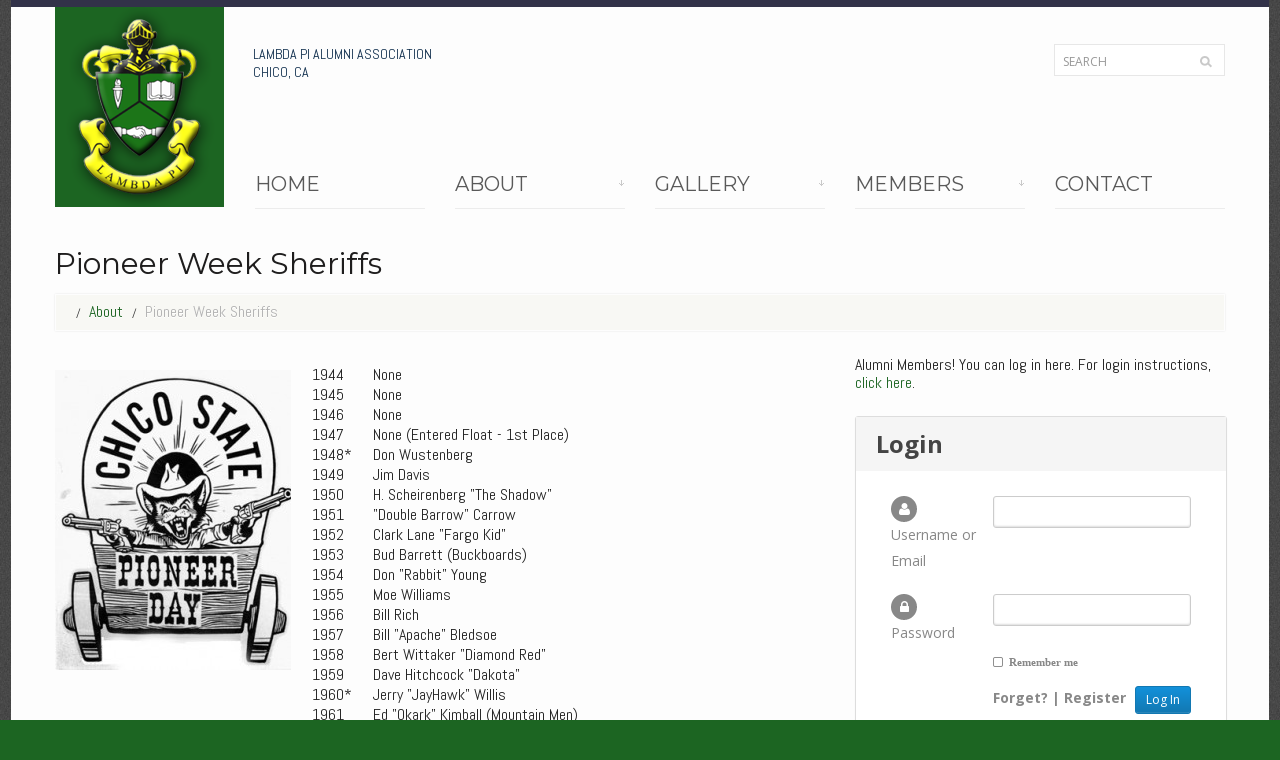

--- FILE ---
content_type: text/html; charset=UTF-8
request_url: https://lambda-pi.org/about/pioneer-week-sheriffs/
body_size: 15924
content:
<!DOCTYPE html>
<!--[if lt IE 7 ]><html class="ie ie6" lang="en-US"> <![endif]-->
<!--[if IE 7 ]><html class="ie ie7" lang="en-US"> <![endif]-->
<!--[if IE 8 ]><html class="ie ie8" lang="en-US"> <![endif]-->
<!--[if IE 9 ]><html class="ie ie9" lang="en-US"> <![endif]-->
<!--[if (gt IE 9)|!(IE)]><!--><html lang="en-US"> <!--<![endif]-->
<head>
	<title>Pioneer Week Sheriffs  |  Lambda Pi Fraternity</title>
	<meta name="description" content=" &raquo; Pioneer Week Sheriffs | Lambda Pi Alumni Association     CHICO, CA" />
	<meta charset="UTF-8" />
	<meta name="viewport" content="width=device-width, initial-scale=1.0">
	<link rel="profile" href="//gmpg.org/xfn/11" />
		<link rel="icon" href="https://lambda-pi.org/wp-content/themes/theme1922/favicon.ico" type="image/x-icon" />
		<link rel="pingback" href="https://lambda-pi.org/xmlrpc.php" />
	<link rel="alternate" type="application/rss+xml" title="Lambda Pi Fraternity" href="https://lambda-pi.org/feed/" />
	<link rel="alternate" type="application/atom+xml" title="Lambda Pi Fraternity" href="https://lambda-pi.org/feed/atom/" />
	<link rel="stylesheet" type="text/css" media="all" href="https://lambda-pi.org/wp-content/themes/theme1922/bootstrap/css/bootstrap.css" />
	<link rel="stylesheet" type="text/css" media="all" href="https://lambda-pi.org/wp-content/themes/theme1922/bootstrap/css/responsive.css" />
	<link rel="stylesheet" type="text/css" media="all" href="https://lambda-pi.org/wp-content/themes/CherryFramework/css/camera.css" />
	<link rel="stylesheet" type="text/css" media="all" href="https://lambda-pi.org/wp-content/themes/theme1922/style.css" />
	<meta name='robots' content='max-image-preview:large' />
	<style>img:is([sizes="auto" i], [sizes^="auto," i]) { contain-intrinsic-size: 3000px 1500px }</style>
	<link rel='dns-prefetch' href='//maps.googleapis.com' />
<link rel='dns-prefetch' href='//platform-api.sharethis.com' />
<link rel='dns-prefetch' href='//fonts.googleapis.com' />
<link rel='dns-prefetch' href='//netdna.bootstrapcdn.com' />
<link rel="alternate" type="application/rss+xml" title="Lambda Pi Fraternity &raquo; Feed" href="https://lambda-pi.org/feed/" />
<link rel="alternate" type="application/rss+xml" title="Lambda Pi Fraternity &raquo; Comments Feed" href="https://lambda-pi.org/comments/feed/" />
<link rel="alternate" type="application/rss+xml" title="Lambda Pi Fraternity &raquo; Pioneer Week Sheriffs Comments Feed" href="https://lambda-pi.org/about/pioneer-week-sheriffs/feed/" />
<script type="text/javascript">
/* <![CDATA[ */
window._wpemojiSettings = {"baseUrl":"https:\/\/s.w.org\/images\/core\/emoji\/16.0.1\/72x72\/","ext":".png","svgUrl":"https:\/\/s.w.org\/images\/core\/emoji\/16.0.1\/svg\/","svgExt":".svg","source":{"concatemoji":"https:\/\/lambda-pi.org\/wp-includes\/js\/wp-emoji-release.min.js?ver=6.8.3"}};
/*! This file is auto-generated */
!function(s,n){var o,i,e;function c(e){try{var t={supportTests:e,timestamp:(new Date).valueOf()};sessionStorage.setItem(o,JSON.stringify(t))}catch(e){}}function p(e,t,n){e.clearRect(0,0,e.canvas.width,e.canvas.height),e.fillText(t,0,0);var t=new Uint32Array(e.getImageData(0,0,e.canvas.width,e.canvas.height).data),a=(e.clearRect(0,0,e.canvas.width,e.canvas.height),e.fillText(n,0,0),new Uint32Array(e.getImageData(0,0,e.canvas.width,e.canvas.height).data));return t.every(function(e,t){return e===a[t]})}function u(e,t){e.clearRect(0,0,e.canvas.width,e.canvas.height),e.fillText(t,0,0);for(var n=e.getImageData(16,16,1,1),a=0;a<n.data.length;a++)if(0!==n.data[a])return!1;return!0}function f(e,t,n,a){switch(t){case"flag":return n(e,"\ud83c\udff3\ufe0f\u200d\u26a7\ufe0f","\ud83c\udff3\ufe0f\u200b\u26a7\ufe0f")?!1:!n(e,"\ud83c\udde8\ud83c\uddf6","\ud83c\udde8\u200b\ud83c\uddf6")&&!n(e,"\ud83c\udff4\udb40\udc67\udb40\udc62\udb40\udc65\udb40\udc6e\udb40\udc67\udb40\udc7f","\ud83c\udff4\u200b\udb40\udc67\u200b\udb40\udc62\u200b\udb40\udc65\u200b\udb40\udc6e\u200b\udb40\udc67\u200b\udb40\udc7f");case"emoji":return!a(e,"\ud83e\udedf")}return!1}function g(e,t,n,a){var r="undefined"!=typeof WorkerGlobalScope&&self instanceof WorkerGlobalScope?new OffscreenCanvas(300,150):s.createElement("canvas"),o=r.getContext("2d",{willReadFrequently:!0}),i=(o.textBaseline="top",o.font="600 32px Arial",{});return e.forEach(function(e){i[e]=t(o,e,n,a)}),i}function t(e){var t=s.createElement("script");t.src=e,t.defer=!0,s.head.appendChild(t)}"undefined"!=typeof Promise&&(o="wpEmojiSettingsSupports",i=["flag","emoji"],n.supports={everything:!0,everythingExceptFlag:!0},e=new Promise(function(e){s.addEventListener("DOMContentLoaded",e,{once:!0})}),new Promise(function(t){var n=function(){try{var e=JSON.parse(sessionStorage.getItem(o));if("object"==typeof e&&"number"==typeof e.timestamp&&(new Date).valueOf()<e.timestamp+604800&&"object"==typeof e.supportTests)return e.supportTests}catch(e){}return null}();if(!n){if("undefined"!=typeof Worker&&"undefined"!=typeof OffscreenCanvas&&"undefined"!=typeof URL&&URL.createObjectURL&&"undefined"!=typeof Blob)try{var e="postMessage("+g.toString()+"("+[JSON.stringify(i),f.toString(),p.toString(),u.toString()].join(",")+"));",a=new Blob([e],{type:"text/javascript"}),r=new Worker(URL.createObjectURL(a),{name:"wpTestEmojiSupports"});return void(r.onmessage=function(e){c(n=e.data),r.terminate(),t(n)})}catch(e){}c(n=g(i,f,p,u))}t(n)}).then(function(e){for(var t in e)n.supports[t]=e[t],n.supports.everything=n.supports.everything&&n.supports[t],"flag"!==t&&(n.supports.everythingExceptFlag=n.supports.everythingExceptFlag&&n.supports[t]);n.supports.everythingExceptFlag=n.supports.everythingExceptFlag&&!n.supports.flag,n.DOMReady=!1,n.readyCallback=function(){n.DOMReady=!0}}).then(function(){return e}).then(function(){var e;n.supports.everything||(n.readyCallback(),(e=n.source||{}).concatemoji?t(e.concatemoji):e.wpemoji&&e.twemoji&&(t(e.twemoji),t(e.wpemoji)))}))}((window,document),window._wpemojiSettings);
/* ]]> */
</script>
<link rel='stylesheet' id='upme_google_fonts-css' href='//fonts.googleapis.com/css?family=Open+Sans%3A400italic%2C700italic%2C400%2C700&#038;subset=latin%2Clatin-ext&#038;ver=6.8.3' type='text/css' media='all' />
<link rel='stylesheet' id='upme_font_awesome-css' href='https://lambda-pi.org/wp-content/plugins/upme.bak/css/font-awesome.min.css?ver=6.8.3' type='text/css' media='all' />
<link rel='stylesheet' id='upme_css-css' href='https://lambda-pi.org/wp-content/plugins/upme.bak/css/upme.css?ver=6.8.3' type='text/css' media='all' />
<link rel='stylesheet' id='upme_style-css' href='https://lambda-pi.org/wp-content/plugins/upme.bak/styles/default.css?ver=6.8.3' type='text/css' media='all' />
<link rel='stylesheet' id='upme_responsive-css' href='https://lambda-pi.org/wp-content/plugins/upme.bak/css/upme-responsive.css?ver=6.8.3' type='text/css' media='all' />
<link rel='stylesheet' id='upme_date_picker-css' href='https://lambda-pi.org/wp-content/plugins/upme.bak/css/upme-datepicker.css?ver=6.8.3' type='text/css' media='all' />
<link rel='stylesheet' id='dashicons-css' href='https://lambda-pi.org/wp-includes/css/dashicons.min.css?ver=6.8.3' type='text/css' media='all' />
<link rel='stylesheet' id='thickbox-css' href='https://lambda-pi.org/wp-includes/js/thickbox/thickbox.css?ver=6.8.3' type='text/css' media='all' />
<link rel='stylesheet' id='flexslider-css' href='https://lambda-pi.org/wp-content/plugins/cherry-plugin/lib/js/FlexSlider/flexslider.css?ver=2.2.0' type='text/css' media='all' />
<link rel='stylesheet' id='owl-carousel-css' href='https://lambda-pi.org/wp-content/plugins/cherry-plugin/lib/js/owl-carousel/owl.carousel.css?ver=1.24' type='text/css' media='all' />
<link rel='stylesheet' id='owl-theme-css' href='https://lambda-pi.org/wp-content/plugins/cherry-plugin/lib/js/owl-carousel/owl.theme.css?ver=1.24' type='text/css' media='all' />
<link rel='stylesheet' id='font-awesome-css' href='//netdna.bootstrapcdn.com/font-awesome/3.2.1/css/font-awesome.css?ver=3.2.1' type='text/css' media='all' />
<link rel='stylesheet' id='cherry-plugin-css' href='https://lambda-pi.org/wp-content/plugins/cherry-plugin/includes/css/cherry-plugin.css?ver=1.2.8.2' type='text/css' media='all' />
<style id='wp-emoji-styles-inline-css' type='text/css'>

	img.wp-smiley, img.emoji {
		display: inline !important;
		border: none !important;
		box-shadow: none !important;
		height: 1em !important;
		width: 1em !important;
		margin: 0 0.07em !important;
		vertical-align: -0.1em !important;
		background: none !important;
		padding: 0 !important;
	}
</style>
<link rel='stylesheet' id='wp-block-library-css' href='https://lambda-pi.org/wp-includes/css/dist/block-library/style.min.css?ver=6.8.3' type='text/css' media='all' />
<style id='classic-theme-styles-inline-css' type='text/css'>
/*! This file is auto-generated */
.wp-block-button__link{color:#fff;background-color:#32373c;border-radius:9999px;box-shadow:none;text-decoration:none;padding:calc(.667em + 2px) calc(1.333em + 2px);font-size:1.125em}.wp-block-file__button{background:#32373c;color:#fff;text-decoration:none}
</style>
<style id='global-styles-inline-css' type='text/css'>
:root{--wp--preset--aspect-ratio--square: 1;--wp--preset--aspect-ratio--4-3: 4/3;--wp--preset--aspect-ratio--3-4: 3/4;--wp--preset--aspect-ratio--3-2: 3/2;--wp--preset--aspect-ratio--2-3: 2/3;--wp--preset--aspect-ratio--16-9: 16/9;--wp--preset--aspect-ratio--9-16: 9/16;--wp--preset--color--black: #000000;--wp--preset--color--cyan-bluish-gray: #abb8c3;--wp--preset--color--white: #ffffff;--wp--preset--color--pale-pink: #f78da7;--wp--preset--color--vivid-red: #cf2e2e;--wp--preset--color--luminous-vivid-orange: #ff6900;--wp--preset--color--luminous-vivid-amber: #fcb900;--wp--preset--color--light-green-cyan: #7bdcb5;--wp--preset--color--vivid-green-cyan: #00d084;--wp--preset--color--pale-cyan-blue: #8ed1fc;--wp--preset--color--vivid-cyan-blue: #0693e3;--wp--preset--color--vivid-purple: #9b51e0;--wp--preset--gradient--vivid-cyan-blue-to-vivid-purple: linear-gradient(135deg,rgba(6,147,227,1) 0%,rgb(155,81,224) 100%);--wp--preset--gradient--light-green-cyan-to-vivid-green-cyan: linear-gradient(135deg,rgb(122,220,180) 0%,rgb(0,208,130) 100%);--wp--preset--gradient--luminous-vivid-amber-to-luminous-vivid-orange: linear-gradient(135deg,rgba(252,185,0,1) 0%,rgba(255,105,0,1) 100%);--wp--preset--gradient--luminous-vivid-orange-to-vivid-red: linear-gradient(135deg,rgba(255,105,0,1) 0%,rgb(207,46,46) 100%);--wp--preset--gradient--very-light-gray-to-cyan-bluish-gray: linear-gradient(135deg,rgb(238,238,238) 0%,rgb(169,184,195) 100%);--wp--preset--gradient--cool-to-warm-spectrum: linear-gradient(135deg,rgb(74,234,220) 0%,rgb(151,120,209) 20%,rgb(207,42,186) 40%,rgb(238,44,130) 60%,rgb(251,105,98) 80%,rgb(254,248,76) 100%);--wp--preset--gradient--blush-light-purple: linear-gradient(135deg,rgb(255,206,236) 0%,rgb(152,150,240) 100%);--wp--preset--gradient--blush-bordeaux: linear-gradient(135deg,rgb(254,205,165) 0%,rgb(254,45,45) 50%,rgb(107,0,62) 100%);--wp--preset--gradient--luminous-dusk: linear-gradient(135deg,rgb(255,203,112) 0%,rgb(199,81,192) 50%,rgb(65,88,208) 100%);--wp--preset--gradient--pale-ocean: linear-gradient(135deg,rgb(255,245,203) 0%,rgb(182,227,212) 50%,rgb(51,167,181) 100%);--wp--preset--gradient--electric-grass: linear-gradient(135deg,rgb(202,248,128) 0%,rgb(113,206,126) 100%);--wp--preset--gradient--midnight: linear-gradient(135deg,rgb(2,3,129) 0%,rgb(40,116,252) 100%);--wp--preset--font-size--small: 13px;--wp--preset--font-size--medium: 20px;--wp--preset--font-size--large: 36px;--wp--preset--font-size--x-large: 42px;--wp--preset--spacing--20: 0.44rem;--wp--preset--spacing--30: 0.67rem;--wp--preset--spacing--40: 1rem;--wp--preset--spacing--50: 1.5rem;--wp--preset--spacing--60: 2.25rem;--wp--preset--spacing--70: 3.38rem;--wp--preset--spacing--80: 5.06rem;--wp--preset--shadow--natural: 6px 6px 9px rgba(0, 0, 0, 0.2);--wp--preset--shadow--deep: 12px 12px 50px rgba(0, 0, 0, 0.4);--wp--preset--shadow--sharp: 6px 6px 0px rgba(0, 0, 0, 0.2);--wp--preset--shadow--outlined: 6px 6px 0px -3px rgba(255, 255, 255, 1), 6px 6px rgba(0, 0, 0, 1);--wp--preset--shadow--crisp: 6px 6px 0px rgba(0, 0, 0, 1);}:where(.is-layout-flex){gap: 0.5em;}:where(.is-layout-grid){gap: 0.5em;}body .is-layout-flex{display: flex;}.is-layout-flex{flex-wrap: wrap;align-items: center;}.is-layout-flex > :is(*, div){margin: 0;}body .is-layout-grid{display: grid;}.is-layout-grid > :is(*, div){margin: 0;}:where(.wp-block-columns.is-layout-flex){gap: 2em;}:where(.wp-block-columns.is-layout-grid){gap: 2em;}:where(.wp-block-post-template.is-layout-flex){gap: 1.25em;}:where(.wp-block-post-template.is-layout-grid){gap: 1.25em;}.has-black-color{color: var(--wp--preset--color--black) !important;}.has-cyan-bluish-gray-color{color: var(--wp--preset--color--cyan-bluish-gray) !important;}.has-white-color{color: var(--wp--preset--color--white) !important;}.has-pale-pink-color{color: var(--wp--preset--color--pale-pink) !important;}.has-vivid-red-color{color: var(--wp--preset--color--vivid-red) !important;}.has-luminous-vivid-orange-color{color: var(--wp--preset--color--luminous-vivid-orange) !important;}.has-luminous-vivid-amber-color{color: var(--wp--preset--color--luminous-vivid-amber) !important;}.has-light-green-cyan-color{color: var(--wp--preset--color--light-green-cyan) !important;}.has-vivid-green-cyan-color{color: var(--wp--preset--color--vivid-green-cyan) !important;}.has-pale-cyan-blue-color{color: var(--wp--preset--color--pale-cyan-blue) !important;}.has-vivid-cyan-blue-color{color: var(--wp--preset--color--vivid-cyan-blue) !important;}.has-vivid-purple-color{color: var(--wp--preset--color--vivid-purple) !important;}.has-black-background-color{background-color: var(--wp--preset--color--black) !important;}.has-cyan-bluish-gray-background-color{background-color: var(--wp--preset--color--cyan-bluish-gray) !important;}.has-white-background-color{background-color: var(--wp--preset--color--white) !important;}.has-pale-pink-background-color{background-color: var(--wp--preset--color--pale-pink) !important;}.has-vivid-red-background-color{background-color: var(--wp--preset--color--vivid-red) !important;}.has-luminous-vivid-orange-background-color{background-color: var(--wp--preset--color--luminous-vivid-orange) !important;}.has-luminous-vivid-amber-background-color{background-color: var(--wp--preset--color--luminous-vivid-amber) !important;}.has-light-green-cyan-background-color{background-color: var(--wp--preset--color--light-green-cyan) !important;}.has-vivid-green-cyan-background-color{background-color: var(--wp--preset--color--vivid-green-cyan) !important;}.has-pale-cyan-blue-background-color{background-color: var(--wp--preset--color--pale-cyan-blue) !important;}.has-vivid-cyan-blue-background-color{background-color: var(--wp--preset--color--vivid-cyan-blue) !important;}.has-vivid-purple-background-color{background-color: var(--wp--preset--color--vivid-purple) !important;}.has-black-border-color{border-color: var(--wp--preset--color--black) !important;}.has-cyan-bluish-gray-border-color{border-color: var(--wp--preset--color--cyan-bluish-gray) !important;}.has-white-border-color{border-color: var(--wp--preset--color--white) !important;}.has-pale-pink-border-color{border-color: var(--wp--preset--color--pale-pink) !important;}.has-vivid-red-border-color{border-color: var(--wp--preset--color--vivid-red) !important;}.has-luminous-vivid-orange-border-color{border-color: var(--wp--preset--color--luminous-vivid-orange) !important;}.has-luminous-vivid-amber-border-color{border-color: var(--wp--preset--color--luminous-vivid-amber) !important;}.has-light-green-cyan-border-color{border-color: var(--wp--preset--color--light-green-cyan) !important;}.has-vivid-green-cyan-border-color{border-color: var(--wp--preset--color--vivid-green-cyan) !important;}.has-pale-cyan-blue-border-color{border-color: var(--wp--preset--color--pale-cyan-blue) !important;}.has-vivid-cyan-blue-border-color{border-color: var(--wp--preset--color--vivid-cyan-blue) !important;}.has-vivid-purple-border-color{border-color: var(--wp--preset--color--vivid-purple) !important;}.has-vivid-cyan-blue-to-vivid-purple-gradient-background{background: var(--wp--preset--gradient--vivid-cyan-blue-to-vivid-purple) !important;}.has-light-green-cyan-to-vivid-green-cyan-gradient-background{background: var(--wp--preset--gradient--light-green-cyan-to-vivid-green-cyan) !important;}.has-luminous-vivid-amber-to-luminous-vivid-orange-gradient-background{background: var(--wp--preset--gradient--luminous-vivid-amber-to-luminous-vivid-orange) !important;}.has-luminous-vivid-orange-to-vivid-red-gradient-background{background: var(--wp--preset--gradient--luminous-vivid-orange-to-vivid-red) !important;}.has-very-light-gray-to-cyan-bluish-gray-gradient-background{background: var(--wp--preset--gradient--very-light-gray-to-cyan-bluish-gray) !important;}.has-cool-to-warm-spectrum-gradient-background{background: var(--wp--preset--gradient--cool-to-warm-spectrum) !important;}.has-blush-light-purple-gradient-background{background: var(--wp--preset--gradient--blush-light-purple) !important;}.has-blush-bordeaux-gradient-background{background: var(--wp--preset--gradient--blush-bordeaux) !important;}.has-luminous-dusk-gradient-background{background: var(--wp--preset--gradient--luminous-dusk) !important;}.has-pale-ocean-gradient-background{background: var(--wp--preset--gradient--pale-ocean) !important;}.has-electric-grass-gradient-background{background: var(--wp--preset--gradient--electric-grass) !important;}.has-midnight-gradient-background{background: var(--wp--preset--gradient--midnight) !important;}.has-small-font-size{font-size: var(--wp--preset--font-size--small) !important;}.has-medium-font-size{font-size: var(--wp--preset--font-size--medium) !important;}.has-large-font-size{font-size: var(--wp--preset--font-size--large) !important;}.has-x-large-font-size{font-size: var(--wp--preset--font-size--x-large) !important;}
:where(.wp-block-post-template.is-layout-flex){gap: 1.25em;}:where(.wp-block-post-template.is-layout-grid){gap: 1.25em;}
:where(.wp-block-columns.is-layout-flex){gap: 2em;}:where(.wp-block-columns.is-layout-grid){gap: 2em;}
:root :where(.wp-block-pullquote){font-size: 1.5em;line-height: 1.6;}
</style>
<link rel='stylesheet' id='contact-form-7-css' href='https://lambda-pi.org/wp-content/plugins/contact-form-7/includes/css/styles.css?ver=6.1.2' type='text/css' media='all' />
<style id='contact-form-7-inline-css' type='text/css'>
.wpcf7 .wpcf7-recaptcha iframe {margin-bottom: 0;}.wpcf7 .wpcf7-recaptcha[data-align="center"] > div {margin: 0 auto;}.wpcf7 .wpcf7-recaptcha[data-align="right"] > div {margin: 0 0 0 auto;}
</style>
<link rel='stylesheet' id='google-typography-font-css' href='//fonts.googleapis.com/css?family=Oswald:normal|Abel:normal|Montserrat:100' type='text/css' media='all' />
<link rel='stylesheet' id='theme1922-css' href='https://lambda-pi.org/wp-content/themes/theme1922/main-style.css' type='text/css' media='all' />
<link rel='stylesheet' id='magnific-popup-css' href='https://lambda-pi.org/wp-content/themes/CherryFramework/css/magnific-popup.css?ver=0.9.3' type='text/css' media='all' />
<link rel='stylesheet' id='newsletter-css' href='https://lambda-pi.org/wp-content/plugins/newsletter/style.css?ver=8.9.9' type='text/css' media='all' />
<link rel='stylesheet' id='_cdg_frontend_style-css' href='https://lambda-pi.org/wp-content/plugins/cdg-custom/include/css/cdg-frontend.css?ver=6.8.3' type='text/css' media='all' />
<link rel='stylesheet' id='options_typography_Montserrat-css' href='//fonts.googleapis.com/css?family=Montserrat&#038;subset=latin' type='text/css' media='all' />
<link rel='stylesheet' id='options_typography_Open+Sans-css' href='//fonts.googleapis.com/css?family=Open+Sans&#038;subset=latin' type='text/css' media='all' />
<link rel='stylesheet' id='options_typography_Cinzel-css' href='//fonts.googleapis.com/css?family=Cinzel&#038;subset=latin' type='text/css' media='all' />
<link rel='stylesheet' id='lightboxStyle-css' href='https://lambda-pi.org/wp-content/plugins/lightbox-plus/css/blackbox/colorbox.css?ver=2.6' type='text/css' media='screen' />
<script type="text/javascript" src="https://lambda-pi.org/wp-content/themes/CherryFramework/js/jquery-1.7.2.min.js?ver=1.7.2" id="jquery-js"></script>
<script type="text/javascript" id="upme_date_picker_js-js-extra">
/* <![CDATA[ */
var UPMEDatePicker = {"closeText":"Done","prevText":"Prev","nextText":"Next","currentText":"Today","monthNames":{"Jan":"January","Feb":"February","Mar":"March","Apr":"April","May":"May","Jun":"June","Jul":"July","Aug":"August","Sep":"September","Oct":"October","Nov":"November","Dec":"December"},"monthNamesShort":{"Jan":"Jan","Feb":"Feb","Mar":"Mar","Apr":"Apr","May":"May","Jun":"Jun","Jul":"Jul","Aug":"Aug","Sep":"Sep","Oct":"Oct","Nov":"Nov","Dec":"Dec"},"dayNames":{"Sun":"Sunday","Mon":"Monday","Tue":"Tuesday","Wed":"Wednesday","Thu":"Thursday","Fri":"Friday","Sat":"Saturday"},"dayNamesShort":{"Sun":"Sun","Mon":"Mon","Tue":"Tue","Wed":"Wed","Thu":"Thu","Fri":"Fri","Sat":"Fri"},"dayNamesMin":{"Sun":"Su","Mon":"Mo","Tue":"Tu","Wed":"We","Thu":"Th","Fri":"Fr","Sat":"Sa"},"weekHeader":"Wk","dateFormat":"mm\/dd\/yy"};
/* ]]> */
</script>
<script type="text/javascript" src="https://lambda-pi.org/wp-content/plugins/upme.bak/js/upme-datepicker.js?ver=6.8.3" id="upme_date_picker_js-js"></script>
<script type="text/javascript" src="https://lambda-pi.org/wp-content/plugins/upme.bak/js/upme-fitvids.js?ver=6.8.3" id="upme_fitvids_js-js"></script>
<script type="text/javascript" src="https://lambda-pi.org/wp-content/plugins/cherry-plugin/lib/js/jquery.easing.1.3.js?ver=1.3" id="easing-js"></script>
<script type="text/javascript" src="https://lambda-pi.org/wp-content/plugins/cherry-plugin/lib/js/elasti-carousel/jquery.elastislide.js?ver=1.2.8.2" id="elastislide-js"></script>
<script type="text/javascript" src="//maps.googleapis.com/maps/api/js?v=3&amp;signed_in=false&amp;key&amp;ver=6.8.3" id="googlemapapis-js"></script>
<script type="text/javascript" src="https://lambda-pi.org/wp-content/themes/CherryFramework/js/jquery-migrate-1.2.1.min.js?ver=1.2.1" id="migrate-js"></script>
<script type="text/javascript" src="https://lambda-pi.org/wp-includes/js/swfobject.js?ver=2.2-20120417" id="swfobject-js"></script>
<script type="text/javascript" src="https://lambda-pi.org/wp-content/themes/CherryFramework/js/modernizr.js?ver=2.0.6" id="modernizr-js"></script>
<script type="text/javascript" src="https://lambda-pi.org/wp-content/themes/CherryFramework/js/jflickrfeed.js?ver=1.0" id="jflickrfeed-js"></script>
<script type="text/javascript" src="https://lambda-pi.org/wp-content/themes/CherryFramework/js/custom.js?ver=1.0" id="custom-js"></script>
<script type="text/javascript" src="https://lambda-pi.org/wp-content/themes/CherryFramework/bootstrap/js/bootstrap.min.js?ver=2.3.0" id="bootstrap-js"></script>
<script type="text/javascript" src="https://lambda-pi.org/wp-content/plugins/cdg-custom/include/js/cdg-frontend.js?ver=6.8.3" id="_cdg_frontend_javascript-js"></script>
<script type="text/javascript" src="https://lambda-pi.org/wp-content/plugins/cdg-custom/include/js/cdg-cycle.js?ver=6.8.3" id="_cdg_frontend_cycle_javascript-js"></script>
<script type="text/javascript" src="//platform-api.sharethis.com/js/sharethis.js#source=googleanalytics-wordpress#product=ga&amp;property=5ee27ad6585700001247edc4" id="googleanalytics-platform-sharethis-js"></script>
<link rel="https://api.w.org/" href="https://lambda-pi.org/wp-json/" /><link rel="alternate" title="JSON" type="application/json" href="https://lambda-pi.org/wp-json/wp/v2/pages/2079" /><link rel="EditURI" type="application/rsd+xml" title="RSD" href="https://lambda-pi.org/xmlrpc.php?rsd" />
<meta name="generator" content="WordPress 6.8.3" />
<link rel="canonical" href="https://lambda-pi.org/about/pioneer-week-sheriffs/" />
<link rel='shortlink' href='https://lambda-pi.org/?p=2079' />
<link rel="alternate" title="oEmbed (JSON)" type="application/json+oembed" href="https://lambda-pi.org/wp-json/oembed/1.0/embed?url=https%3A%2F%2Flambda-pi.org%2Fabout%2Fpioneer-week-sheriffs%2F" />
<link rel="alternate" title="oEmbed (XML)" type="text/xml+oembed" href="https://lambda-pi.org/wp-json/oembed/1.0/embed?url=https%3A%2F%2Flambda-pi.org%2Fabout%2Fpioneer-week-sheriffs%2F&#038;format=xml" />

<style type="text/css">
.my-table{ font-family: "Oswald"; font-weight: normal; font-size: 18px; color: #222222;  }
.footer-text{ font-family: "Abel"; font-weight: normal; font-size: 14px; color: #ffffff;  }
DT.faq-list_h{ font-family: "Abel"; font-weight: normal; font-size: 22px; color: #222222;  }
.sf-menu li li a{ font-family: "Abel"; font-weight: normal; font-size: 12px; color: #222222;  }
A.btn.btn-primary, A.btn.btn-link.btn-normal.btn-inline{ font-family: "Abel"; font-weight: normal; font-size: 14px; color: #222222;  }
p, div.excerpt, td, li{ font-family: "Abel"; font-weight: normal; font-size: 16px; color: #222222;  }
 .mini-post-content h4 a{ font-family: "Montserrat"; font-weight: 100; font-size: 18px; color: #1c6522;  }
</style>
<script>
 var system_folder = 'https://lambda-pi.org/wp-content/themes/CherryFramework/admin/data_management/',
	 CHILD_URL ='https://lambda-pi.org/wp-content/themes/theme1922',
	 PARENT_URL = 'https://lambda-pi.org/wp-content/themes/CherryFramework', 
	 CURRENT_THEME = 'theme1922'</script>
<style type='text/css'>
body { background-color:#1c6522 }
.header { background-color:1c6522 }
.entry-meta {
padding: 1.5% 2.9%;
background: #FCFCFC;
border-top: #F3F3F3 1px solid;
color: #CCC;
font-size: 12px;
font-weight: 300;
display: none;
}

img.attachment-thumbnail {
padding: 10px;
background: white;
border: 1px solid black;
margin: 0 5px;
}
h1, h2, h3, h4, h5, h6 {
  text-transform: none !important;
}
.sf-menu > li > a {
  font: normal 20px/18px 'Montserrat', sans-serif !important;
}
.sf-menu li ul li a {
  font-family: 'Montserrat', sans-serif !important;
}
a:hover {
  color: #1c6522 !important;
}

@media screen and (max-width: 768px) {
  /* Prevent horizontal overflow */
  html, body {
    overflow-x: hidden;
  }

  /* Make sure containers don't overflow */
  .container,
  .row,
  .span12 {
    width: 100% !important;
    margin: 0 auto;
    padding: 0 10px;
    box-sizing: border-box;
    overflow-x: hidden;
  }

  /* Limit menu width and layout */
  .sf-menu,
  .sf-menu ul,
  .sf-menu li {
    width: 100% !important;
    max-width: 100%;
    box-sizing: border-box;
  }

  .sf-menu li {
    display: block;
    float: none !important;
    position: relative;
  }

  .sf-menu a {
    display: block;
    padding: 10px 16px;
    text-decoration: none;
  }

  /* Hide submenus by default */
  .sf-menu .sub-menu {
    display: none;
  }

  /* Style the toggle as a small arrow */
  .sub-menu-toggle {
    position: absolute;
    right: 16px;
    top: 50%;
    width: 12px;
    height: 12px;
    cursor: pointer;
    user-select: none;
    border-style: solid;
    border-width: 0 2px 2px 0;
    border-color: #333;
    display: inline-block;
    padding: 3px;
    transform: translateY(-50%) rotate(45deg);
    transition: transform 0.3s ease;
  }

  .sub-menu-toggle.open {
    transform: translateY(-50%) rotate(-135deg);
  }

  /* Indent nested items */
  .sf-menu li li a {
    padding-left: 32px;
  }

  .sf-menu li li li a {
    padding-left: 48px;
  }
}


</style><script>
(function() {
	(function (i, s, o, g, r, a, m) {
		i['GoogleAnalyticsObject'] = r;
		i[r] = i[r] || function () {
				(i[r].q = i[r].q || []).push(arguments)
			}, i[r].l = 1 * new Date();
		a = s.createElement(o),
			m = s.getElementsByTagName(o)[0];
		a.async = 1;
		a.src = g;
		m.parentNode.insertBefore(a, m)
	})(window, document, 'script', 'https://google-analytics.com/analytics.js', 'ga');

	ga('create', 'UA-68645037-1', 'auto');
			ga('send', 'pageview');
	})();
</script>

<style type='text/css'>
h1 { font: normal 30px/30px Montserrat;  color:#1e1d1d; }
h2 { font: normal 24px/24px Montserrat;  color:#1e1d1d; }
h3 { font: normal 20px/22px Montserrat;  color:#1e1d1d; }
h4 { font: normal 14px/18px Montserrat;  color:#1e1d1d; }
h5 { font: bold 14px/20px Montserrat;  color:#656565; }
h6 { font: normal 12px/18px Montserrat;  color:#1e1d1d; }
body { font-weight: bold;}
.logo_h__txt, .logo_link { font: normal 24px/30px Cinzel;  color:#FFFFFF; }
.sf-menu > li > a { font: normal 20px/18px Cinzel;  color:#595959; }
.nav.footer-nav a { font: normal 12px/18px Arial, Helvetica, sans-serif;  color:#0088CC; }
</style>
<link rel="icon" href="https://lambda-pi.org/wp-content/uploads/2022/03/cropped-logo-32x32.png" sizes="32x32" />
<link rel="icon" href="https://lambda-pi.org/wp-content/uploads/2022/03/cropped-logo-192x192.png" sizes="192x192" />
<link rel="apple-touch-icon" href="https://lambda-pi.org/wp-content/uploads/2022/03/cropped-logo-180x180.png" />
<meta name="msapplication-TileImage" content="https://lambda-pi.org/wp-content/uploads/2022/03/cropped-logo-270x270.png" />
		<style type="text/css" id="wp-custom-css">
			.entry-meta {
  padding: 1.5% 2.9%;
  background: #FCFCFC;
  border-top: #F3F3F3 1px solid;
  color: #CCC;
  font-size: 12px;
  font-weight: 300;
  display: none;
}

img.attachment-thumbnail {
  padding: 10px;
  background: white;
  border: 1px solid black;
  margin: 0 5px;
}

h1, h2, h3, h4, h5, h6 {
  text-transform: none !important;
}

.sf-menu > li > a {
  font: normal 20px/18px 'Montserrat', sans-serif !important;
}

.sf-menu li ul li a {
  font-family: 'Montserrat', sans-serif !important;
}

a:hover {
  color: #1c6522 !important;
}

@media screen and (max-width: 767px) {
  .mobile-menu--hidden { display: none !important; }
  .mobile-menu--initialized { display: block !important; }
  .sf-menu,
  .sf-menu ul,
  .sf-menu li {
    width: 100% !important;
    max-width: 100%;
    box-sizing: border-box;
    background: transparent !important;
  }
  .sf-menu li {
    display: block;
    float: none !important;
    position: relative;
    background: transparent !important;
  }
  .sf-menu a {
    display: block;
    padding: 10px 16px;
    text-decoration: none;
    background: transparent !important;
  }
  .sf-menu .sub-menu {
    display: none;
    visibility: hidden;
    position: relative;
    width: 100%;
    background: transparent !important;
    padding-top: 0;
    height: auto;
    overflow: visible;
    transform: none;
    transition: none;
    z-index: 1;
  }
  .sf-menu li.open > .sub-menu {
    display: block !important;
    visibility: visible !important;
  }
  /* ✅ Force override inline styles for submenus */
  .sf-menu li.open > .sub-menu[style] {
    display: block !important;
    visibility: visible !important;
  }
  /* ✅ Nested submenus should be inline and push items below */
  .sf-menu .sub-menu .sub-menu {
    display: none !important;
    visibility: hidden !important;
    position: static !important;
    width: 100% !important;
    background: transparent !important;
    padding-top: 10px;
    margin-top: 6px;
    z-index: auto;
    box-shadow: none;
    left: auto !important;
    right: auto !important;
    top: auto !important;
    transform: none !important;
    float: none !important;
  }
  

  .sf-menu li.open > .sub-menu > li.open > .sub-menu {
    display: block !important;
    visibility: visible !important;
    position: static !important;
    left: auto !important;
    right: auto !important;
    top: auto !important;
  }
  /* ✅ Force override inline styles for nested submenus */
  .sf-menu li.open > .sub-menu > li.open > .sub-menu[style] {
    display: block !important;
    visibility: visible !important;
  }
  /* ✅ Proper spacing for nested submenu items */
  .sf-menu .sub-menu .sub-menu li a {
    padding-top: 10px;
    padding-bottom: 10px;
  }
  /* ✅ Remove old toggle arrows */
  .sub-menu-toggle {
    display: none !important;
  }
  .sub-menu-toggle::before {
    content: none !important;
  }
  /* ✅ Static ▼ arrow for nested submenu items */
  .menu-item-has-children .sub-menu .menu-item-has-children > a::after {
    content: "▼";
    font-size: 12px;
    color: #000;
    float: right;
    margin-left: 8px;
    transform: none !important;
    transition: none !important;
  }
  /* ✅ Space for arrow */
  .menu-item-has-children > a {
    padding-right: 36px;
  }
  .sf-menu li li a {
    padding-left: 32px;
  }
  .sf-menu li li li a {
    padding-left: 48px;
  }
  .sf-menu li.open > a {
    padding-right: 16px !important;
  }
}





		</style>
		
	<!--[if lt IE 9]>
		<div id="ie7-alert" style="width: 100%; text-align:center;">
			<img src="https://tmbhtest.com/images/ie7.jpg" alt="Upgrade IE 8" width="640" height="344" border="0" usemap="#Map" />
			<map name="Map" id="Map">
				<area shape="rect" coords="496,201,604,329" href="http://www.microsoft.com/windows/internet-explorer/default.aspx" target="_blank" />
				<area shape="rect" coords="380,201,488,329" href="http://www.apple.com/safari/download/" target="_blank" />
				<area shape="rect" coords="268,202,376,330" href="http://www.opera.com/download/" target="_blank" />
				<area shape="rect" coords="155,202,263,330" href="http://www.mozilla.com/" target="_blank" />
				<area shape="rect" coords="35,201,143,329" href="http://www.google.com/chrome" target="_blank" />
			</map>
		</div>
	<![endif]-->

	<!-- Superfish desktop menu init -->
	<script type="text/javascript">
	  jQuery(function(){
	    jQuery('ul.sf-menu').superfish({
	      delay: 1000,
	      animation: {
	        opacity: "show",
	        height: "show"
	      },
	      speed: "normal",
	      autoArrows: true,
	      disableHI: true
	    });
	  });
	</script>

	<!-- Custom mobile submenu toggle (only runs on screens <=768px) -->
	<script>
	  if (window.innerWidth <= 768) {
	    document.addEventListener("DOMContentLoaded", function () {
	      const parents = document.querySelectorAll(".sf-menu .menu-item-has-children");

	      parents.forEach(function (li) {
	        const submenu = li.querySelector(":scope > .sub-menu");
	        const hasSubSubmenu = submenu && submenu.querySelector(".menu-item-has-children");

	        if (hasSubSubmenu && !li.querySelector(".sub-menu-toggle")) {
	          const toggle = document.createElement("span");
	          toggle.className = "sub-menu-toggle";
	          li.querySelector("a").after(toggle);

	          function toggleSubmenu() {
	            const isOpen = submenu.style.display === "block";
	            const siblings = li.parentElement.children;
	            for (const sibling of siblings) {
	              if (sibling !== li && sibling.classList.contains("menu-item-has-children")) {
	                const sibSubmenu = sibling.querySelector(":scope > .sub-menu");
	                if (sibSubmenu) sibSubmenu.style.display = "none";
	                const sibToggle = sibling.querySelector(".sub-menu-toggle");
	                if (sibToggle) sibToggle.classList.remove("open");
	              }
	            }

	            if (!isOpen) {
	              submenu.style.display = "block";
	              toggle.classList.add("open");
	            } else {
	              submenu.style.display = "none";
	              toggle.classList.remove("open");
	            }
	          }

	          toggle.addEventListener("click", function (e) {
	            e.preventDefault();
	            e.stopPropagation();
	            toggleSubmenu();
	          });

	          li.querySelector("a").addEventListener("click", function (e) {
	            if (submenu) {
	              e.preventDefault();
	              toggleSubmenu();
	            }
	          });
	        }
	      });
	    });
	  }
	</script>

	<!-- stick up menu (this part is okay to keep) -->
	<script type="text/javascript">
		jQuery(document).ready(function(){
			if(!device.mobile() && !device.tablet()){
				jQuery('.header .nav__primary').tmStickUp({
					correctionSelector: jQuery('#wpadminbar'),
					listenSelector: jQuery('.listenSelector'),
					active: false,
					pseudo: true				});
			}
		});
	</script>
</head>

<body data-rsssl=1 class="wp-singular page-template-default page page-id-2079 page-child parent-pageid-1755 wp-theme-CherryFramework wp-child-theme-theme1922">
	<div id="motopress-main" class="main-holder">
		<!--Begin #motopress-main-->
		<header class="motopress-wrapper header">
			<div class="container">
				<div class="row">
					<div class="span12" data-motopress-wrapper-file="wrapper/wrapper-header.php" data-motopress-wrapper-type="header" data-motopress-id="69701adc819a6">
						<div class="row">
	<div class="span6" data-motopress-type="static" data-motopress-static-file="static/static-logo.php">
		<!-- BEGIN LOGO -->                     
<div class="logo pull-left">                            
												<a href="https://lambda-pi.org/" class="logo_h logo_h__img"><img src="https://lambda-pi.org/wp-content/themes/theme1922/images/logo.png" alt="Lambda Pi Fraternity" title="Lambda Pi Alumni Association     CHICO, CA"></a>
								<p class="logo_tagline">Lambda Pi Alumni Association     CHICO, CA</p>
</div>
<!-- END LOGO -->	</div>
	<div class="span6 hidden-phone" data-motopress-type="static" data-motopress-static-file="static/static-search.php">
		<!-- BEGIN SEARCH FORM -->
	<div class="search-form search-form__h hidden-phone clearfix">
		<form id="search-header" class="navbar-form pull-right" method="get" action="https://lambda-pi.org/" accept-charset="utf-8">
			<input type="text" name="s" placeholder="search" class="search-form_it">
			<input type="submit" value="Go" id="search-form_is" class="search-form_is btn btn-primary">
		</form>
	</div>
<!-- END SEARCH FORM -->	</div>
</div>
<div class="row">
	<div class="span12" data-motopress-type="static" data-motopress-static-file="static/static-nav.php">
		<!-- BEGIN MAIN NAVIGATION -->
<nav class="nav nav__primary clearfix">
<ul id="topnav" class="sf-menu"><li id="menu-item-7800" class="menu-item menu-item-type-post_type menu-item-object-page"><a href="https://lambda-pi.org/home-2/">Home</a></li>
<li id="menu-item-2325" class="menu-item menu-item-type-custom menu-item-object-custom current-menu-ancestor current-menu-parent menu-item-has-children"><a href="#">About</a>
<ul class="sub-menu">
	<li id="menu-item-4672" class="menu-item menu-item-type-post_type menu-item-object-page"><a href="https://lambda-pi.org/donate-to-the-lambda-pi-alumni-association-scholarship-fund/">Donate</a></li>
	<li id="menu-item-2140" class="menu-item menu-item-type-post_type menu-item-object-page"><a href="https://lambda-pi.org/about/board-of-directors/">Board of Governors</a></li>
	<li id="menu-item-2062" class="menu-item menu-item-type-post_type menu-item-object-page"><a href="https://lambda-pi.org/about/history-of-lambda-pi/">History of Lambda Pi</a></li>
	<li id="menu-item-2414" class="menu-item menu-item-type-post_type menu-item-object-page"><a href="https://lambda-pi.org/about/history-of-lambda-pi/the-lambda-pi-bench/">The Lambda Pi Bench</a></li>
	<li id="menu-item-2061" class="menu-item menu-item-type-post_type menu-item-object-page"><a href="https://lambda-pi.org/about/history-of-houses/">History of Houses</a></li>
	<li id="menu-item-2089" class="menu-item menu-item-type-post_type menu-item-object-page current-menu-item page_item page-item-2079 current_page_item"><a href="https://lambda-pi.org/about/pioneer-week-sheriffs/">Pioneer Week Sheriffs</a></li>
	<li id="menu-item-2014" class="menu-item menu-item-type-post_type menu-item-object-page"><a href="https://lambda-pi.org/home/">Home</a></li>
	<li id="menu-item-2462" class="menu-item menu-item-type-custom menu-item-object-custom menu-item-has-children"><a href="#">Songs of Lambda Pi</a>
	<ul class="sub-menu">
		<li id="menu-item-2064" class="menu-item menu-item-type-post_type menu-item-object-page"><a href="https://lambda-pi.org/about/songs-of-lambda-pi/brotherhood-song/">Brotherhood Song</a></li>
		<li id="menu-item-2104" class="menu-item menu-item-type-post_type menu-item-object-page"><a href="https://lambda-pi.org/about/songs-of-lambda-pi/crud-song/">Crud Song</a></li>
		<li id="menu-item-2065" class="menu-item menu-item-type-post_type menu-item-object-page"><a href="https://lambda-pi.org/about/songs-of-lambda-pi/green-and-white/">Green and White</a></li>
		<li id="menu-item-2103" class="menu-item menu-item-type-post_type menu-item-object-page"><a href="https://lambda-pi.org/about/songs-of-lambda-pi/sweetheart-song/">Sweetheart Song</a></li>
	</ul>
</li>
	<li id="menu-item-7131" class="menu-item menu-item-type-post_type menu-item-object-page"><a href="https://lambda-pi.org/legacy-signs/">Legacy Signs</a></li>
	<li id="menu-item-2416" class="menu-item menu-item-type-taxonomy menu-item-object-category"><a href="https://lambda-pi.org/category/newsletters/">Newsletters &#038; Emails</a></li>
	<li id="menu-item-2623" class="menu-item menu-item-type-post_type menu-item-object-page"><a href="https://lambda-pi.org/scholarship-info/">Scholarships</a></li>
	<li id="menu-item-6306" class="menu-item menu-item-type-post_type menu-item-object-page"><a href="https://lambda-pi.org/scholarship-winners/">Scholarship Winners</a></li>
	<li id="menu-item-2073" class="menu-item menu-item-type-post_type menu-item-object-page"><a href="https://lambda-pi.org/faqs/">FAQs</a></li>
</ul>
</li>
<li id="menu-item-2196" class="menu-item menu-item-type-custom menu-item-object-custom menu-item-has-children"><a href="#">Gallery</a>
<ul class="sub-menu">
	<li id="menu-item-4518" class="menu-item menu-item-type-custom menu-item-object-custom menu-item-has-children"><a href="#">Videos</a>
	<ul class="sub-menu">
		<li id="menu-item-3419" class="menu-item menu-item-type-post_type menu-item-object-page"><a href="https://lambda-pi.org/portfolio/75th-reunion-video-speeches/">75th Reunion Videos</a></li>
	</ul>
</li>
	<li id="menu-item-3070" class="menu-item menu-item-type-custom menu-item-object-custom menu-item-has-children"><a href="#">Reunion Photos</a>
	<ul class="sub-menu">
		<li id="menu-item-7128" class="menu-item menu-item-type-post_type menu-item-object-page"><a href="https://lambda-pi.org/81st-reunion-and-meeting/">81st Reunion and Meeting</a></li>
		<li id="menu-item-5728" class="menu-item menu-item-type-post_type menu-item-object-page"><a href="https://lambda-pi.org/80th-reunion-party-almendra-winery/">80th Reunion Party, Almendra Winery</a></li>
		<li id="menu-item-5170" class="menu-item menu-item-type-post_type menu-item-object-page"><a href="https://lambda-pi.org/portfolio/80th-reunion-photo-booth/">80th Reunion Photo Booth</a></li>
		<li id="menu-item-5731" class="menu-item menu-item-type-post_type menu-item-object-page"><a href="https://lambda-pi.org/80th-seufferlien-presentation/">80th Seufferlein Presentation</a></li>
		<li id="menu-item-5380" class="menu-item menu-item-type-post_type menu-item-object-page"><a href="https://lambda-pi.org/80th-ostrander-presentation/">80th Ostrander Presentation</a></li>
		<li id="menu-item-5729" class="menu-item menu-item-type-post_type menu-item-object-page"><a href="https://lambda-pi.org/80th-meeting-spirit-award-to-stacy-schafer/">80th Meeting- Spirit Award to Stacy Schaefer</a></li>
		<li id="menu-item-5730" class="menu-item menu-item-type-post_type menu-item-object-page"><a href="https://lambda-pi.org/80th-the-o/">80th @ the “O”</a></li>
		<li id="menu-item-5732" class="menu-item menu-item-type-post_type menu-item-object-page"><a href="https://lambda-pi.org/79th-reunion-2023/">79th Reunion 2023</a></li>
		<li id="menu-item-5733" class="menu-item menu-item-type-post_type menu-item-object-page"><a href="https://lambda-pi.org/78th-reunion-2022/">78th Reunion 2022</a></li>
		<li id="menu-item-3362" class="menu-item menu-item-type-post_type menu-item-object-page"><a href="https://lambda-pi.org/portfolio/75th-reunion/">75th Reunion</a></li>
		<li id="menu-item-4085" class="menu-item menu-item-type-post_type menu-item-object-page"><a href="https://lambda-pi.org/portfolio/75th-reunion/photo-booth-pics-set-1-group-pics/">75th Photo Booth Pictures</a></li>
		<li id="menu-item-2747" class="menu-item menu-item-type-post_type menu-item-object-page"><a href="https://lambda-pi.org/portfolio/2010-reunion-photos/">2010 Reunion Photos</a></li>
		<li id="menu-item-2323" class="menu-item menu-item-type-post_type menu-item-object-page"><a href="https://lambda-pi.org/portfolio/2003-reunion-photos/">2003 Reunion Photos</a></li>
		<li id="menu-item-2322" class="menu-item menu-item-type-post_type menu-item-object-page"><a href="https://lambda-pi.org/portfolio/alumni-weekend-2002/">2002 Alumni Weekend</a></li>
		<li id="menu-item-3071" class="menu-item menu-item-type-post_type menu-item-object-page"><a href="https://lambda-pi.org/portfolio/50th-reunion/">50th Reunion</a></li>
		<li id="menu-item-3105" class="menu-item menu-item-type-post_type menu-item-object-page"><a href="https://lambda-pi.org/portfolio/40th-reunion/">40th Reunion</a></li>
	</ul>
</li>
	<li id="menu-item-2189" class="menu-item menu-item-type-post_type menu-item-object-page"><a href="https://lambda-pi.org/portfolio/the-90s/">The 90’s</a></li>
	<li id="menu-item-2746" class="menu-item menu-item-type-post_type menu-item-object-page"><a href="https://lambda-pi.org/portfolio/the-80s/">The 80’s</a></li>
	<li id="menu-item-2745" class="menu-item menu-item-type-post_type menu-item-object-page"><a href="https://lambda-pi.org/portfolio/the-70s/">The 70’s</a></li>
	<li id="menu-item-2458" class="menu-item menu-item-type-post_type menu-item-object-page"><a href="https://lambda-pi.org/portfolio/the-60s/">The 60’s</a></li>
	<li id="menu-item-2773" class="menu-item menu-item-type-post_type menu-item-object-page"><a href="https://lambda-pi.org/portfolio/the-50s/">The 50’s</a></li>
	<li id="menu-item-3150" class="menu-item menu-item-type-post_type menu-item-object-page"><a href="https://lambda-pi.org/portfolio/the-oasis/">The Oasis</a></li>
	<li id="menu-item-2459" class="menu-item menu-item-type-post_type menu-item-object-page"><a href="https://lambda-pi.org/portfolio/chico-state-yearbook-photos/">Yearbook Photos</a></li>
	<li id="menu-item-5816" class="menu-item menu-item-type-post_type menu-item-object-page"><a href="https://lambda-pi.org/chico-summerfest-2022/">Chico Summerfest 2022</a></li>
	<li id="menu-item-3017" class="menu-item menu-item-type-post_type menu-item-object-page"><a href="https://lambda-pi.org/portfolio/pioneer-week-photos/">Pioneer Week Photos</a></li>
	<li id="menu-item-4180" class="menu-item menu-item-type-post_type menu-item-object-page"><a href="https://lambda-pi.org/mementos/">Mementos</a></li>
</ul>
</li>
<li id="menu-item-3427" class="menu-item menu-item-type-custom menu-item-object-custom menu-item-has-children"><a href="#">Members</a>
<ul class="sub-menu">
	<li id="menu-item-2551" class="menu-item menu-item-type-post_type menu-item-object-page"><a href="https://lambda-pi.org/login/">Members&#8217; List</a></li>
	<li id="menu-item-4389" class="menu-item menu-item-type-custom menu-item-object-custom menu-item-has-children"><a href="#">Humor</a>
	<ul class="sub-menu">
		<li id="menu-item-4390" class="menu-item menu-item-type-custom menu-item-object-custom"><a href="https://lambda-pi.org/humor-submission/">Humor Submission</a></li>
		<li id="menu-item-4401" class="menu-item menu-item-type-custom menu-item-object-custom"><a href="https://lambda-pi.org/category/humor-stories/">Humor Stories</a></li>
	</ul>
</li>
	<li id="menu-item-4528" class="menu-item menu-item-type-custom menu-item-object-custom"><a href="https://lambda-pi.org/zoom-meeting-request-form/">Zoom Request</a></li>
	<li id="menu-item-3425" class="menu-item menu-item-type-custom menu-item-object-custom"><a href="#">Upcoming Events</a></li>
	<li id="menu-item-3462" class="menu-item menu-item-type-custom menu-item-object-custom menu-item-has-children"><a href="#">Archived Events</a>
	<ul class="sub-menu">
		<li id="menu-item-7125" class="menu-item menu-item-type-post_type menu-item-object-page"><a href="https://lambda-pi.org/reminder-4-26-25-81st-annual-meeting/">Reminder 4/26/25 81st Annual Meeting</a></li>
		<li id="menu-item-7120" class="menu-item menu-item-type-post_type menu-item-object-page"><a href="https://lambda-pi.org/merry-christmas-brothers/">Merry Christmas Brothers</a></li>
		<li id="menu-item-7113" class="menu-item menu-item-type-post_type menu-item-object-page"><a href="https://lambda-pi.org/7108-2/">Announcing the 2024 BELS Scholarship Recipient’s</a></li>
		<li id="menu-item-7107" class="menu-item menu-item-type-post_type menu-item-object-page"><a href="https://lambda-pi.org/lamba-pi-website-updated/">Lamba Pi Website Updated.</a></li>
		<li id="menu-item-7102" class="menu-item menu-item-type-post_type menu-item-object-page"><a href="https://lambda-pi.org/7093-2/">30 Days away 4/26/25</a></li>
		<li id="menu-item-6277" class="menu-item menu-item-type-post_type menu-item-object-page"><a href="https://lambda-pi.org/wildcat-weekend-10-5-chico-state-homecoming/">Wildcat Weekend 10/5 Chico State Homecoming</a></li>
		<li id="menu-item-6181" class="menu-item menu-item-type-post_type menu-item-object-page"><a href="https://lambda-pi.org/rip-lani-waller-f-61/">RIP Lani Waller F-61</a></li>
		<li id="menu-item-6178" class="menu-item menu-item-type-post_type menu-item-object-page"><a href="https://lambda-pi.org/bels-scholarship-applications-fire-donation/">BELS Scholarship Applications- Fire Donation</a></li>
		<li id="menu-item-6175" class="menu-item menu-item-type-post_type menu-item-object-page"><a href="https://lambda-pi.org/rip-steve-alberti-s-74/">RIP Steve Alberti S-74</a></li>
		<li id="menu-item-6172" class="menu-item menu-item-type-post_type menu-item-object-page"><a href="https://lambda-pi.org/csuc-lambda-pi-video-must-see/">CSUC Lambda Pi Video. Must See!</a></li>
		<li id="menu-item-6168" class="menu-item menu-item-type-post_type menu-item-object-page"><a href="https://lambda-pi.org/lambda-pi-80th-round-up/">Lambda Pi 80th Round Up</a></li>
		<li id="menu-item-6151" class="menu-item menu-item-type-post_type menu-item-object-page"><a href="https://lambda-pi.org/chico-state-honors-lambda-pi/">Chico State Honors Lambda Pi</a></li>
		<li id="menu-item-6146" class="menu-item menu-item-type-post_type menu-item-object-page"><a href="https://lambda-pi.org/80th-schedule-of-events-parking-and-shuttle-info/">80th Schedule Of Events, Parking and Shuttle info</a></li>
		<li id="menu-item-6140" class="menu-item menu-item-type-post_type menu-item-object-page"><a href="https://lambda-pi.org/lambda-pi-80th-reunion/">Lambda Pi 80th Reunion</a></li>
		<li id="menu-item-6136" class="menu-item menu-item-type-post_type menu-item-object-page"><a href="https://lambda-pi.org/international-pi-day/">International Pi Day!</a></li>
		<li id="menu-item-6137" class="menu-item menu-item-type-post_type menu-item-object-page"><a href="https://lambda-pi.org/lambda-pi-alumni-presentation/">Lambda Pi Alumni Presentation</a></li>
		<li id="menu-item-6129" class="menu-item menu-item-type-post_type menu-item-object-page"><a href="https://lambda-pi.org/lambda-pi-legacy-signs/">Lambda Pi Legacy Signs</a></li>
		<li id="menu-item-5414" class="menu-item menu-item-type-post_type menu-item-object-post"><a href="https://lambda-pi.org/lambda-pi-chico-ca/">Lambda Pi – Chico, CA</a></li>
		<li id="menu-item-3404" class="menu-item menu-item-type-post_type menu-item-object-page"><a href="https://lambda-pi.org/makers-paradise/">Makers Paradise</a></li>
		<li id="menu-item-4091" class="menu-item menu-item-type-post_type menu-item-object-page"><a href="https://lambda-pi.org/annual-lambda-pi-alumni-weekend/">2020 Annual Meeting</a></li>
		<li id="menu-item-4596" class="menu-item menu-item-type-post_type menu-item-object-page"><a href="https://lambda-pi.org/2021-annual-meeting-of-the-lambda-pi-alumni-association/">2021 Annual Meeting</a></li>
		<li id="menu-item-4640" class="menu-item menu-item-type-post_type menu-item-object-page"><a href="https://lambda-pi.org/2022-annual-reunion/">2022 Annual Meeting</a></li>
		<li id="menu-item-4750" class="menu-item menu-item-type-post_type menu-item-object-page"><a href="https://lambda-pi.org/79th-annual-reunion-and-meeting/">2023 Annual Meeting</a></li>
		<li id="menu-item-4711" class="menu-item menu-item-type-post_type menu-item-object-post"><a href="https://lambda-pi.org/chico-summer-fest/">Chico Summer-Fest</a></li>
	</ul>
</li>
	<li id="menu-item-3428" class="menu-item menu-item-type-custom menu-item-object-custom menu-item-has-children"><a href="#">Highlighted Members</a>
	<ul class="sub-menu">
		<li id="menu-item-3442" class="menu-item menu-item-type-post_type menu-item-object-page"><a href="https://lambda-pi.org/delbert-raby/">Delbert Raby</a></li>
		<li id="menu-item-5750" class="menu-item menu-item-type-post_type menu-item-object-page"><a href="https://lambda-pi.org/featured-member-dan-ostrander/">Featured Member Dan Ostrander</a></li>
	</ul>
</li>
	<li id="menu-item-7215" class="menu-item menu-item-type-post_type menu-item-object-page"><a href="https://lambda-pi.org/minutes-2/">Minutes</a></li>
</ul>
</li>
<li id="menu-item-2072" class="menu-item menu-item-type-post_type menu-item-object-page"><a href="https://lambda-pi.org/contacts/">Contact</a></li>
</ul></nav><!-- END MAIN NAVIGATION -->	</div>
</div>					</div>
				</div>
			</div>
		</header>

<div class="motopress-wrapper content-holder clearfix">
	<div class="container">
		<div class="row">
			<div class="span12" data-motopress-wrapper-file="page.php" data-motopress-wrapper-type="content">
				<div class="row">
					<div class="span12" data-motopress-type="static" data-motopress-static-file="static/static-title.php">
						<section class="title-section">
	<h1 class="title-header">
					Pioneer Week Sheriffs	</h1>
				<!-- BEGIN BREADCRUMBS-->
			<ul class="breadcrumb breadcrumb__t"><li><a href="https://lambda-pi.org"></a></li><li class="divider"></li><li><a href="https://lambda-pi.org/about/">About</a></li> <li class="divider"></li> <li class="active">Pioneer Week Sheriffs</li></ul>			<!-- END BREADCRUMBS -->
	</section><!-- .title-section -->
					</div>
				</div>
				<div class="row">
					<div class="span8 right right" id="content" data-motopress-type="loop" data-motopress-loop-file="loop/loop-page.php">
							<div id="post-2079" class="page post-2079 type-page status-publish hentry">
		<p><img fetchpriority="high" decoding="async" class="size-medium wp-image-2085 alignleft" src="https://lambda-pi.org/wp-content/uploads/2013/09/pioneerweek-236x300.jpg" alt="pioneerweek" width="236" height="300" srcset="https://lambda-pi.org/wp-content/uploads/2013/09/pioneerweek-236x300.jpg 236w, https://lambda-pi.org/wp-content/uploads/2013/09/pioneerweek.jpg 300w" sizes="(max-width: 236px) 100vw, 236px" /></p>
<table style="width: 400px;" border="0">
<tbody>
<tr>
<td>1944</td>
<td>None</td>
</tr>
<tr>
<td>1945</td>
<td>None</td>
</tr>
<tr>
<td>1946</td>
<td>None</td>
</tr>
<tr>
<td>1947</td>
<td>None (Entered Float - 1st Place)</td>
</tr>
<tr>
<td>1948*</td>
<td>Don Wustenberg</td>
</tr>
<tr>
<td>1949</td>
<td>Jim Davis</td>
</tr>
<tr>
<td>1950</td>
<td>H. Scheirenberg "The Shadow"</td>
</tr>
<tr>
<td>1951</td>
<td>"Double Barrow" Carrow</td>
</tr>
<tr>
<td>1952</td>
<td>Clark Lane "Fargo Kid"</td>
</tr>
<tr>
<td>1953</td>
<td>Bud Barrett (Buckboards)</td>
</tr>
<tr>
<td>1954</td>
<td>Don "Rabbit" Young</td>
</tr>
<tr>
<td>1955</td>
<td>Moe Williams</td>
</tr>
<tr>
<td>1956</td>
<td>Bill Rich</td>
</tr>
<tr>
<td>1957</td>
<td>Bill "Apache" Bledsoe</td>
</tr>
<tr>
<td>1958</td>
<td>Bert Wittaker "Diamond Red"</td>
</tr>
<tr>
<td>1959</td>
<td>Dave Hitchcock "Dakota"</td>
</tr>
<tr>
<td>1960*</td>
<td>Jerry "JayHawk" Willis</td>
</tr>
<tr>
<td>1961</td>
<td>Ed "Okark" Kimball (Mountain Men)</td>
</tr>
<tr>
<td>1962</td>
<td>Wayne Tarr (El Libre)</td>
</tr>
<tr>
<td>1963*</td>
<td>"Mighty" Mike Kelly (Loggers)</td>
</tr>
<tr>
<td>1964</td>
<td>Dave "Smoke" Stathem (Firemen)</td>
</tr>
<tr>
<td>1965*</td>
<td>Mike Freese (Whalers)</td>
</tr>
<tr>
<td>1966</td>
<td>Lani "Wildcat" Waller (Oilers)</td>
</tr>
<tr>
<td>1967</td>
<td>Dan Smith (Red Baron)</td>
</tr>
<tr>
<td>1968</td>
<td>Bob Tobias (Wine Merchants)</td>
</tr>
<tr>
<td>1969</td>
<td>John D'Anna (Lifeguards)</td>
</tr>
<tr>
<td>1970</td>
<td>Bill McKinney (Tanners)</td>
</tr>
<tr>
<td>1971*</td>
<td>Rob Newell (Whalers)</td>
</tr>
<tr>
<td>1972</td>
<td>Steve Mendoza (Mexican Banditos)</td>
</tr>
<tr>
<td>1973</td>
<td>Big Chuck Seufferlein (Rugby)</td>
</tr>
<tr>
<td>1974</td>
<td>Tom Riehl (Goldminers)</td>
</tr>
<tr>
<td>1975</td>
<td>None</td>
</tr>
<tr>
<td>1976</td>
<td>Steve Alberti (Moon Cussers)</td>
</tr>
<tr>
<td>1977</td>
<td>Bambi May (Texas Rangers)</td>
</tr>
<tr>
<td>1978</td>
<td>Rocky Kemp (Fishpackers)</td>
</tr>
<tr>
<td>1979</td>
<td>Alfonso Carmona (Reinfield Imports)</td>
</tr>
<tr>
<td>1980</td>
<td>Andy Scultz (Sgt. York &amp; Doughboys)</td>
</tr>
<tr>
<td>1981</td>
<td>Jim Harvey (Adolf Coors)</td>
</tr>
<tr>
<td>1982</td>
<td>Dan Keifer (Henry Ford)</td>
</tr>
<tr>
<td>1983</td>
<td>Andy "Dawg" Weinrich (Surfers)</td>
</tr>
<tr>
<td>1984</td>
<td>"Bad" Brad Magers (U.S. Marines)</td>
</tr>
<tr>
<td>1985</td>
<td>Craig Boschi (Bell Telephone)</td>
</tr>
<tr>
<td>1986</td>
<td>Mike Goodman (Benny Goodman)</td>
</tr>
<tr>
<td>1987</td>
<td>Mike Imelio (General Guadalupe Vallejo)</td>
</tr>
<tr>
<td>(     )</td>
<td>= Pioneer Days Theme</td>
</tr>
<tr>
<td>*</td>
<td>= Elected Sheriff</td>
</tr>
</tbody>
</table>
<p>Pioneer Days was cancelled in the Spring of 1987.  It returned briefly as "Rancho Chico Days," only to be cancelled again due to riots caused by out of town guests who were invited by MTV and Playboy Magazine.</p>
		<div class="clear"></div>
		<!--.pagination-->
	</div><!--post-->
					</div>
					<div class="span4 sidebar" id="sidebar" data-motopress-type="static-sidebar"  data-motopress-sidebar-file="sidebar.php">
						
<div id="black-studio-tinymce-3" class="widget"><div class="textwidget"><p>Alumni Members! You can log in here. For login instructions, <a href="/login">click here</a>.</p>
<div class="upme-wrap upme-login ">
        <div class="upme-inner upme-clearfix upme-login-wrapper"><div class="upme-head"><div class="upme-left"><div class="upme-field-name upme-field-name-wide login-heading" id="login-heading-1">Login</div></div><div class="upme-right"></div><div class="upme-clear"></div></div><div class="upme-main"><form action="" method="post" id="upme-login-form-1"><div class="upme-field upme-edit upme-edit-show"><label class="upme-field-type" for="user_login"><i class="upme-icon-user"></i><span>Username or Email</span></label><div class="upme-field-value"><input type="text" class="upme-input" name="user_login" id="user_login" value=""  /></div></div><div class="upme-clear"></div><div class="upme-field upme-edit upme-edit-show"><label class="upme-field-type" for="login_user_pass"><i class="upme-icon-lock"></i><span>Password</span></label><div class="upme-field-value"><input type="password" class="upme-input" name="login_user_pass" id="login_user_pass" value=""  /></div></div><div class="upme-clear"></div><input type="hidden" name="no_captcha" value="yes" /><div class="upme-field upme-edit upme-edit-show">
        <label class="upme-field-type upme-field-type-">&nbsp;</label>
        <div class="upme-field-value"><div class="upme-rememberme">
        <i class="upme-icon-check-empty"></i>Remember me
        <input type="hidden" name="rememberme" id="rememberme-1" value="0" />
        </div><input type="submit" name="upme-login" class="upme-button upme-login" value="Log In" /><br /><a href="javascript:void(0);" id="upme-forgot-pass-1" class="upme-login-forgot-link " title="Forget?">Forget?</a> | <a href="https://lambda-pi.org/register/" class="upme-login-register-link ">Register</a> </div>
        </div><div class="upme-clear"></div><input type="hidden" name="redirect_to" value="" /></form><div class="upme-forgot-pass" id="upme-forgot-pass-holder-1"><div class="upme-field upme-edit upme-edit-show"><label class="upme-field-type" for="user_name_email-1"><i class="upme-icon-user"></i><span>Username or Email</span></label><div class="upme-field-value"><input type="text" class="upme-input" name="user_name_email" id="user_name_email-1" value=""></div></div><div class="upme-field upme-edit upme-edit-show"><label class="upme-field-type upme-blank-lable">&nbsp;</label><div class="upme-field-value"><div class="upme-back-to-login"><a href="javascript:void(0);" title="Back to Login" id="upme-back-to-login-1">Back to Login</a> | <a href="https://lambda-pi.org/register/" class="upme-login-register-link ">Register</a></div><input type="button" name="upme-forgot-pass" id="upme-forgot-pass-btn-1" class="upme-button upme-login" value="Forgot Password"></div></div></div></div>

        </div>
        </div></div></div><div id="text-3" class="widget"><h3>Links</h3>			<div class="textwidget"></div>
		</div><div id="black-studio-tinymce-2" class="widget"><div class="textwidget"><p><div id="attachment_2529" style="width: 159px" class="wp-caption alignleft"><a title="Chico State University" href="https://www.csuchico.edu/" target="_blank" rel="noopener"><img aria-describedby="caption-attachment-2529" class=" wp-image-2529" src="https://lambda-pi.org/wp-content/uploads/2013/11/csuchico.jpg" alt="csuchico" width="149" height="45" /></a><p id="caption-attachment-2529" class="wp-caption-text">Chico State University</p></div></p>
<p><div id="attachment_2528" style="width: 159px" class="wp-caption alignleft"><a title="Chico State Alumni" href="https://www.csuchico.edu/alumni/" target="_blank" rel="noopener"><img aria-describedby="caption-attachment-2528" class=" wp-image-2528" src="https://lambda-pi.org/wp-content/uploads/2013/11/chicalumni.jpg" alt="chicalumni" width="149" height="45" /></a><p id="caption-attachment-2528" class="wp-caption-text">Chico State Alumni Association</p></div></p>
<p><div id="attachment_2530" style="width: 159px" class="wp-caption alignleft"><a title="Chico Enterprise-Record" href="https://www.chicoer.com/" target="_blank" rel="noopener"><img aria-describedby="caption-attachment-2530" class=" wp-image-2530" src="https://lambda-pi.org/wp-content/uploads/2013/11/er.jpg" alt="er" width="149" height="45" /></a><p id="caption-attachment-2530" class="wp-caption-text">Chico Enterprise Record Newspaper</p></div></p>
<p><div id="attachment_2531" style="width: 159px" class="wp-caption alignleft"><a href="https://theorion.com/" target="_blank" rel="noopener"><img aria-describedby="caption-attachment-2531" class=" wp-image-2531" src="https://lambda-pi.org/wp-content/uploads/2013/11/orion2.jpg" alt="orion2" width="149" height="45" /></a><p id="caption-attachment-2531" class="wp-caption-text">The Orion CSU Newspaper</p></div></p>
</div></div><div id="text-2" class="widget">			<div class="textwidget"><a href="http://www.studiotwenty-two.com"> <img src="https://lambda-pi.org/wp-content/uploads/2013/09/studio22logo.png"> </a></div>
		</div>					</div>
				</div>
			</div>
		</div>
	</div>
</div>

<footer class="motopress-wrapper footer">
  <div class="container">
    <div class="row">
      <div class="span12" data-motopress-wrapper-file="wrapper/wrapper-footer.php" data-motopress-wrapper-type="footer" data-motopress-id="69701adc92485">
        <div class="copyright">
    <div class="footer-widgets" data-motopress-type="dynamic-sidebar" data-motopress-sidebar-id="footer-sidebar">
            </div>
    <div data-motopress-type="static" data-motopress-static-file="static/static-footer-text.php">
    	<div id="footer-text" class="footer-text">
		
			© Copyright 2016 Lambda Pi Alumni Association  |  Website by <a href="http://www.studiotwenty-two.com">Studio 22</a>		</div>    </div>    
</div>      </div>
    </div>
  </div>
</footer>
<!--End #motopress-main-->
</div>
<div id="back-top-wrapper" class="visible-desktop">
  <p id="back-top">
    <a href="#top"><span></span></a>  </p>
</div>





<script>
document.addEventListener("DOMContentLoaded", () => {
  if (window.innerWidth > 767) return;
  const menu = document.querySelector(".sf-menu");
  if (!menu) return;
  
  menu.classList.add("mobile-menu--hidden");
  
  // Function to add toggle to menu items
  function addToggleToMenuItem(li) {
    const submenu = li.querySelector(":scope > .sub-menu");
    if (!submenu) return;
    if (li.querySelector(".sub-menu-toggle")) return;
    
    const toggle = document.createElement("span");
    toggle.className = "sub-menu-toggle";
    toggle.setAttribute("aria-expanded", "false");
    li.querySelector("a").after(toggle);
    
    // Toggle submenu open/close
    toggle.addEventListener("click", e => {
      e.stopPropagation();
      const isOpen = li.classList.contains("open");
      li.classList.toggle("open", !isOpen);
      toggle.setAttribute("aria-expanded", !isOpen);
      
      // Clear inline styles that might be hiding the submenu
      if (submenu) {
        submenu.removeAttribute("style");
      }
    });
    
    // Prevent link navigation if submenu exists
    li.querySelector("a").addEventListener("click", e => {
      if (submenu) {
        e.preventDefault();
        toggle.click();
      }
    });
  }
  
  // Add toggles to ALL menu items with children (including nested ones)
  menu.querySelectorAll("li.menu-item-has-children").forEach(li => {
    addToggleToMenuItem(li);
  });
  
  menu.classList.remove("mobile-menu--hidden");
  menu.classList.add("mobile-menu--initialized");
});
</script>












<script type="speculationrules">
{"prefetch":[{"source":"document","where":{"and":[{"href_matches":"\/*"},{"not":{"href_matches":["\/wp-*.php","\/wp-admin\/*","\/wp-content\/uploads\/*","\/wp-content\/*","\/wp-content\/plugins\/*","\/wp-content\/themes\/theme1922\/*","\/wp-content\/themes\/CherryFramework\/*","\/*\\?(.+)"]}},{"not":{"selector_matches":"a[rel~=\"nofollow\"]"}},{"not":{"selector_matches":".no-prefetch, .no-prefetch a"}}]},"eagerness":"conservative"}]}
</script>
	<script>
			// List of Themes, Classes and Regular expressions
		var template_name = 'CherryFramework';
		switch(template_name) {
			case 'twentyeleven' :
					var classes = ['entry-meta'];
					var regex = ' by <a(.*?)\/a>;<span class="sep"> by <\/span>';
					break;
			case 'twentyten' :
					var classes = ['entry-meta'];
					var regex = ' by <a(.*?)\/a>;<span class="meta-sep">by<\/span>';
					break;
			case 'object' :
					var classes = ['post-details', 'post'];
					var regex = ' by <span(.*?)\/span>;<p class="post-details">by';
					break;
			case 'theme-revenge' :
					var classes = ['post-entry-meta'];
					var regex = 'By <a(.*?)\/a> on';
					break;
			case 'Magnificent' :
					var classes = ['meta-info'];
					var regex = '<span>by<\/span> <a(.*?)\/a>;Posted by <a(.*?)\/a> on ';
					break;
			case 'wp-clearphoto' :
					var classes = ['meta'];
					var regex = '\\|\\s*<\/span>\\s*<span class="meta-author">\\s*<a(.*?)\/a>';
					break;
			case 'wp-clearphoto1' :
					var classes = ['meta'];
					var regex = '\\|\\s*<\/span>\\s*<span class="meta-author">\\s*<a(.*?)\/a>';
					break;
			default:
					var classes = ['entry-meta'];
					var regex = ' by <a(.*?)\/a>;<span class="sep"> by <\/span>; <span class="meta-sep">by<\/span>;<span class="meta-sep"> by <\/span>';
		}
				if (typeof classes[0] !== 'undefined' && classes[0] !== null) {
				for(var i = 0; i < classes.length; i++) {
					var elements = document.querySelectorAll('.'+classes[i]);
					for (var j = 0; j < elements.length; j++) {
						var regex_array = regex.split(";");
						for(var k = 0; k < regex_array.length; k++) {
							 if (elements[j].innerHTML.match(new RegExp(regex_array[k], "i"))) {
								 var replaced_txt = elements[j].innerHTML.replace(new RegExp(regex_array[k], "i"), '');
								 elements[j].innerHTML = replaced_txt;
							 }
						}
					}			
				}
			}
						
		</script>
	<!-- Lightbox Plus ColorBox v2.6/1.3.32 - 2013.01.24 - Message: 0-->
<script type="text/javascript">
jQuery(document).ready(function($){
  $("a[rel*=lightbox]").colorbox({speed:0,width:false,height:false,innerWidth:false,innerHeight:false,initialWidth:false,initialHeight:false,maxWidth:"800",maxHeight:"600",scalePhotos:false,opacity:0,preloading:false,current:" {current}  {total}",previous:"",next:"",close:"",overlayClose:false,loop:false,scrolling:false,escKey:false,arrowKey:false,top:false,right:false,bottom:false,left:false});
});
</script>
<script type="text/javascript" src="https://lambda-pi.org/wp-includes/js/comment-reply.min.js?ver=6.8.3" id="comment-reply-js" async="async" data-wp-strategy="async"></script>
<script type="text/javascript" id="thickbox-js-extra">
/* <![CDATA[ */
var thickboxL10n = {"next":"Next >","prev":"< Prev","image":"Image","of":"of","close":"Close","noiframes":"This feature requires inline frames. You have iframes disabled or your browser does not support them.","loadingAnimation":"https:\/\/lambda-pi.org\/wp-includes\/js\/thickbox\/loadingAnimation.gif"};
/* ]]> */
</script>
<script type="text/javascript" src="https://lambda-pi.org/wp-includes/js/thickbox/thickbox.js?ver=3.1-20121105" id="thickbox-js"></script>
<script type="text/javascript" src="https://lambda-pi.org/wp-content/plugins/cherry-plugin/lib/js/FlexSlider/jquery.flexslider-min.js?ver=2.2.2" id="flexslider-js"></script>
<script type="text/javascript" id="cherry-plugin-js-extra">
/* <![CDATA[ */
var items_custom = [[0,1],[480,2],[768,3],[980,4],[1170,5]];
/* ]]> */
</script>
<script type="text/javascript" src="https://lambda-pi.org/wp-content/plugins/cherry-plugin/includes/js/cherry-plugin.js?ver=1.2.8.2" id="cherry-plugin-js"></script>
<script type="text/javascript" src="https://lambda-pi.org/wp-includes/js/dist/hooks.min.js?ver=4d63a3d491d11ffd8ac6" id="wp-hooks-js"></script>
<script type="text/javascript" src="https://lambda-pi.org/wp-includes/js/dist/i18n.min.js?ver=5e580eb46a90c2b997e6" id="wp-i18n-js"></script>
<script type="text/javascript" id="wp-i18n-js-after">
/* <![CDATA[ */
wp.i18n.setLocaleData( { 'text direction\u0004ltr': [ 'ltr' ] } );
/* ]]> */
</script>
<script type="text/javascript" src="https://lambda-pi.org/wp-content/plugins/contact-form-7/includes/swv/js/index.js?ver=6.1.2" id="swv-js"></script>
<script type="text/javascript" id="contact-form-7-js-before">
/* <![CDATA[ */
var wpcf7 = {
    "api": {
        "root": "https:\/\/lambda-pi.org\/wp-json\/",
        "namespace": "contact-form-7\/v1"
    }
};
/* ]]> */
</script>
<script type="text/javascript" src="https://lambda-pi.org/wp-content/plugins/contact-form-7/includes/js/index.js?ver=6.1.2" id="contact-form-7-js"></script>
<script type="text/javascript" src="https://lambda-pi.org/wp-content/themes/CherryFramework/js/superfish.js?ver=1.5.3" id="superfish-js"></script>
<script type="text/javascript" src="https://lambda-pi.org/wp-content/themes/CherryFramework/js/jquery.mobilemenu.js?ver=1.0" id="mobilemenu-js"></script>
<script type="text/javascript" src="https://lambda-pi.org/wp-content/themes/CherryFramework/js/jquery.magnific-popup.min.js?ver=0.9.3" id="magnific-popup-js"></script>
<script type="text/javascript" src="https://lambda-pi.org/wp-content/themes/CherryFramework/js/jplayer.playlist.min.js?ver=2.3.0" id="playlist-js"></script>
<script type="text/javascript" src="https://lambda-pi.org/wp-content/themes/CherryFramework/js/jquery.jplayer.min.js?ver=2.6.0" id="jplayer-js"></script>
<script type="text/javascript" src="https://lambda-pi.org/wp-content/themes/CherryFramework/js/tmstickup.js?ver=1.0.0" id="tmstickup-js"></script>
<script type="text/javascript" src="https://lambda-pi.org/wp-content/themes/CherryFramework/js/device.min.js?ver=1.0.0" id="device-js"></script>
<script type="text/javascript" src="https://lambda-pi.org/wp-content/themes/CherryFramework/js/jquery.zaccordion.min.js?ver=2.1.0" id="zaccordion-js"></script>
<script type="text/javascript" src="https://lambda-pi.org/wp-content/themes/CherryFramework/js/camera.min.js?ver=1.3.4" id="camera-js"></script>
<script type="text/javascript" id="newsletter-js-extra">
/* <![CDATA[ */
var newsletter_data = {"action_url":"https:\/\/lambda-pi.org\/wp-admin\/admin-ajax.php"};
/* ]]> */
</script>
<script type="text/javascript" src="https://lambda-pi.org/wp-content/plugins/newsletter/main.js?ver=8.9.9" id="newsletter-js"></script>
<script type="text/javascript" src="https://lambda-pi.org/wp-content/plugins/lightbox-plus/js/jquery.colorbox.1.3.32.js?ver=1.3.32" id="jquery-colorbox-js"></script>
<script type="text/javascript" id="upme_custom-js-extra">
/* <![CDATA[ */
var UPMECustom = {"ViewProfile":"View Profile","EditProfile":"Edit Profile","UPMEUrl":"https:\/\/lambda-pi.org\/wp-content\/plugins\/upme.bak\/","ForgotPass":"Forgot Password","Login":"Login","Messages":{"EnterDetails":"Please enter your username or email to reset password.","EnterEmail":"Please enter your email address.","ValidEmail":"Please enter valid username or email address.","NotAllowed":"Password changes are not allowed for this user.","EmailError":"We are unable to deliver email to your email address. Please contact site admin.","PasswordSent":"We have sent a password reset link to your email address.","WentWrong":"Something went wrong, please try again","RegExistEmail":"Email is already registered.","RegValidEmail":"Email is available","RegInvalidEmail":"Invalid email.","RegEmptyEmail":"Email is empty.","RegExistUsername":"Username is already registered.","RegValidUsername":"Username is available.","RegEmptyUsername":"Username is empty.","RegInValidUsername":"Invalid username.","DelPromptMessage":"Are you sure you want to delete this image?"},"AdminAjax":"https:\/\/lambda-pi.org\/wp-admin\/admin-ajax.php"};
/* ]]> */
</script>
<script type="text/javascript" src="https://lambda-pi.org/wp-content/plugins/upme.bak/js/upme-custom.js?ver=6.8.3" id="upme_custom-js"></script>
			<script type="text/javascript">
				deleteCookie('cf-cookie-banner');
			</script>
			 <!-- this is used by many Wordpress features and for plugins to work properly -->
</body>
</html>


--- FILE ---
content_type: text/css
request_url: https://lambda-pi.org/wp-content/themes/theme1922/style.css
body_size: -2
content:
/*--
	Theme Name: theme1922
	Theme URI: http://template-help.com/
	Description: A theme for Wordpress 3.4+ from Template-Help.com Collection
	Author: Template_Help.com
	Author URL: http://www.Template-Help.com/
	Template: CherryFramework
	Version: 1.0
--*/

/* ----------------------------------------
	Please, You may put custom CSS here
---------------------------------------- */


--- FILE ---
content_type: text/css
request_url: https://lambda-pi.org/wp-content/plugins/upme.bak/css/font-awesome.min.css?ver=6.8.3
body_size: 3935
content:
@font-face{font-family:'FontAwesome';src:url('../font/fontawesome-webfont.eot?v=3.2.1');src:url('../font/fontawesome-webfont.eot?#iefix&v=3.2.1') format('embedded-opentype'),url('../font/fontawesome-webfont.woff?v=3.2.1') format('woff'),url('../font/fontawesome-webfont.ttf?v=3.2.1') format('truetype'),url('../font/fontawesome-webfont.svg#fontawesomeregular?v=3.2.1') format('svg');font-weight:normal;font-style:normal;}[class^="upme-icon-"],[class*=" upme-icon-"]{font-family:FontAwesome;font-weight:normal;font-style:normal;text-decoration:inherit;-webkit-font-smoothing:antialiased;*margin-right:.3em;}
[class^="upme-icon-"]:before,[class*=" upme-icon-"]:before{text-decoration:inherit;display:inline-block;speak:none;}
.upme-icon-large:before{vertical-align:-10%;font-size:1.3333333333333333em;}
a [class^="upme-icon-"],a [class*=" upme-icon-"]{display:inline;}
[class^="upme-icon-"].upme-icon-fixed-width,[class*=" upme-icon-"].upme-icon-fixed-width{display:inline-block;width:1.1428571428571428em;text-align:right;padding-right:0.2857142857142857em;}[class^="upme-icon-"].upme-icon-fixed-width.upme-icon-large,[class*=" upme-icon-"].upme-icon-fixed-width.upme-icon-large{width:1.4285714285714286em;}
.upme-icons-ul{margin-left:2.142857142857143em;list-style-type:none;}.upme-icons-ul>li{position:relative;}
.upme-icons-ul .upme-icon-li{position:absolute;left:-2.142857142857143em;width:2.142857142857143em;text-align:center;line-height:inherit;}
[class^="upme-icon-"].hide,[class*=" upme-icon-"].hide{display:none;}
.upme-icon-muted{color:#eeeeee;}
.upme-icon-light{color:#ffffff;}
.upme-icon-dark{color:#333333;}
.upme-icon-border{border:solid 1px #eeeeee;padding:.2em .25em .15em;-webkit-border-radius:3px;-moz-border-radius:3px;border-radius:3px;}
.upme-icon-2x{font-size:2em;}.upme-icon-2x.upme-icon-border{border-width:2px;-webkit-border-radius:4px;-moz-border-radius:4px;border-radius:4px;}
.upme-icon-3x{font-size:3em;}.upme-icon-3x.upme-icon-border{border-width:3px;-webkit-border-radius:5px;-moz-border-radius:5px;border-radius:5px;}
.upme-icon-4x{font-size:4em;}.upme-icon-4x.upme-icon-border{border-width:4px;-webkit-border-radius:6px;-moz-border-radius:6px;border-radius:6px;}
.upme-icon-5x{font-size:5em;}.upme-icon-5x.upme-icon-border{border-width:5px;-webkit-border-radius:7px;-moz-border-radius:7px;border-radius:7px;}
.pull-right{float:right;}
.pull-left{float:left;}
[class^="upme-icon-"].pull-left,[class*=" upme-icon-"].pull-left{margin-right:.3em;}
[class^="upme-icon-"].pull-right,[class*=" upme-icon-"].pull-right{margin-left:.3em;}
[class^="upme-icon-"],[class*=" upme-icon-"]{display:inline;width:auto;height:auto;line-height:normal;vertical-align:baseline;background-image:none;background-position:0% 0%;background-repeat:repeat;margin-top:0;}
.upme-icon-white,.nav-pills>.active>a>[class^="upme-icon-"],.nav-pills>.active>a>[class*=" upme-icon-"],.nav-list>.active>a>[class^="upme-icon-"],.nav-list>.active>a>[class*=" upme-icon-"],.navbar-inverse .nav>.active>a>[class^="upme-icon-"],.navbar-inverse .nav>.active>a>[class*=" upme-icon-"],.dropdown-menu>li>a:hover>[class^="upme-icon-"],.dropdown-menu>li>a:hover>[class*=" upme-icon-"],.dropdown-menu>.active>a>[class^="upme-icon-"],.dropdown-menu>.active>a>[class*=" upme-icon-"],.dropdown-submenu:hover>a>[class^="upme-icon-"],.dropdown-submenu:hover>a>[class*=" upme-icon-"]{background-image:none;}
.btn [class^="upme-icon-"].upme-icon-large,.nav [class^="upme-icon-"].upme-icon-large,.btn [class*=" upme-icon-"].upme-icon-large,.nav [class*=" upme-icon-"].upme-icon-large{line-height:.9em;}
.btn [class^="upme-icon-"].upme-icon-spin,.nav [class^="upme-icon-"].upme-icon-spin,.btn [class*=" upme-icon-"].upme-icon-spin,.nav [class*=" upme-icon-"].upme-icon-spin{display:inline-block;}
.nav-tabs [class^="upme-icon-"],.nav-pills [class^="upme-icon-"],.nav-tabs [class*=" upme-icon-"],.nav-pills [class*=" upme-icon-"],.nav-tabs [class^="upme-icon-"].upme-icon-large,.nav-pills [class^="upme-icon-"].upme-icon-large,.nav-tabs [class*=" upme-icon-"].upme-icon-large,.nav-pills [class*=" upme-icon-"].upme-icon-large{line-height:.9em;}
.btn [class^="upme-icon-"].pull-left.upme-icon-2x,.btn [class*=" upme-icon-"].pull-left.upme-icon-2x,.btn [class^="upme-icon-"].pull-right.upme-icon-2x,.btn [class*=" upme-icon-"].pull-right.upme-icon-2x{margin-top:.18em;}
.btn [class^="upme-icon-"].upme-icon-spin.upme-icon-large,.btn [class*=" upme-icon-"].upme-icon-spin.upme-icon-large{line-height:.8em;}
.btn.btn-small [class^="upme-icon-"].pull-left.upme-icon-2x,.btn.btn-small [class*=" upme-icon-"].pull-left.upme-icon-2x,.btn.btn-small [class^="upme-icon-"].pull-right.upme-icon-2x,.btn.btn-small [class*=" upme-icon-"].pull-right.upme-icon-2x{margin-top:.25em;}
.btn.btn-large [class^="upme-icon-"],.btn.btn-large [class*=" upme-icon-"]{margin-top:0;}.btn.btn-large [class^="upme-icon-"].pull-left.upme-icon-2x,.btn.btn-large [class*=" upme-icon-"].pull-left.upme-icon-2x,.btn.btn-large [class^="upme-icon-"].pull-right.upme-icon-2x,.btn.btn-large [class*=" upme-icon-"].pull-right.upme-icon-2x{margin-top:.05em;}
.btn.btn-large [class^="upme-icon-"].pull-left.upme-icon-2x,.btn.btn-large [class*=" upme-icon-"].pull-left.upme-icon-2x{margin-right:.2em;}
.btn.btn-large [class^="upme-icon-"].pull-right.upme-icon-2x,.btn.btn-large [class*=" upme-icon-"].pull-right.upme-icon-2x{margin-left:.2em;}
.nav-list [class^="upme-icon-"],.nav-list [class*=" upme-icon-"]{line-height:inherit;}
.upme-icon-stack{position:relative;display:inline-block;width:2em;height:2em;line-height:2em;vertical-align:-35%;}.upme-icon-stack [class^="upme-icon-"],.upme-icon-stack [class*=" upme-icon-"]{display:block;text-align:center;position:absolute;width:100%;height:100%;font-size:1em;line-height:inherit;*line-height:2em;}
.upme-icon-stack .upme-icon-stack-base{font-size:2em;*line-height:1em;}
.upme-icon-spin{display:inline-block;-moz-animation:spin 2s infinite linear;-o-animation:spin 2s infinite linear;-webkit-animation:spin 2s infinite linear;animation:spin 2s infinite linear;}
a .upme-icon-stack,a .upme-icon-spin{display:inline-block;text-decoration:none;}
@-moz-keyframes spin{0%{-moz-transform:rotate(0deg);} 100%{-moz-transform:rotate(359deg);}}@-webkit-keyframes spin{0%{-webkit-transform:rotate(0deg);} 100%{-webkit-transform:rotate(359deg);}}@-o-keyframes spin{0%{-o-transform:rotate(0deg);} 100%{-o-transform:rotate(359deg);}}@-ms-keyframes spin{0%{-ms-transform:rotate(0deg);} 100%{-ms-transform:rotate(359deg);}}@keyframes spin{0%{transform:rotate(0deg);} 100%{transform:rotate(359deg);}}.upme-icon-rotate-90:before{-webkit-transform:rotate(90deg);-moz-transform:rotate(90deg);-ms-transform:rotate(90deg);-o-transform:rotate(90deg);transform:rotate(90deg);filter:progid:DXImageTransform.Microsoft.BasicImage(rotation=1);}
.upme-icon-rotate-180:before{-webkit-transform:rotate(180deg);-moz-transform:rotate(180deg);-ms-transform:rotate(180deg);-o-transform:rotate(180deg);transform:rotate(180deg);filter:progid:DXImageTransform.Microsoft.BasicImage(rotation=2);}
.upme-icon-rotate-270:before{-webkit-transform:rotate(270deg);-moz-transform:rotate(270deg);-ms-transform:rotate(270deg);-o-transform:rotate(270deg);transform:rotate(270deg);filter:progid:DXImageTransform.Microsoft.BasicImage(rotation=3);}
.upme-icon-flip-horizontal:before{-webkit-transform:scale(-1, 1);-moz-transform:scale(-1, 1);-ms-transform:scale(-1, 1);-o-transform:scale(-1, 1);transform:scale(-1, 1);}
.upme-icon-flip-vertical:before{-webkit-transform:scale(1, -1);-moz-transform:scale(1, -1);-ms-transform:scale(1, -1);-o-transform:scale(1, -1);transform:scale(1, -1);}
a .upme-icon-rotate-90:before,a .upme-icon-rotate-180:before,a .upme-icon-rotate-270:before,a .upme-icon-flip-horizontal:before,a .upme-icon-flip-vertical:before{display:inline-block;}
.upme-icon-glass:before{content:"\f000";}
.upme-icon-music:before{content:"\f001";}
.upme-icon-search:before{content:"\f002";}
.upme-icon-envelope-alt:before{content:"\f003";}
.upme-icon-heart:before{content:"\f004";}
.upme-icon-star:before{content:"\f005";}
.upme-icon-star-empty:before{content:"\f006";}
.upme-icon-user:before{content:"\f007";}
.upme-icon-film:before{content:"\f008";}
.upme-icon-th-large:before{content:"\f009";}
.upme-icon-th:before{content:"\f00a";}
.upme-icon-th-list:before{content:"\f00b";}
.upme-icon-ok:before{content:"\f00c";}
.upme-icon-remove:before{content:"\f00d";}
.upme-icon-zoom-in:before{content:"\f00e";}
.upme-icon-zoom-out:before{content:"\f010";}
.upme-icon-power-off:before,.upme-icon-off:before{content:"\f011";}
.upme-icon-signal:before{content:"\f012";}
.upme-icon-gear:before,.upme-icon-cog:before{content:"\f013";}
.upme-icon-trash:before{content:"\f014";}
.upme-icon-home:before{content:"\f015";}
.upme-icon-file-alt:before{content:"\f016";}
.upme-icon-time:before{content:"\f017";}
.upme-icon-road:before{content:"\f018";}
.upme-icon-download-alt:before{content:"\f019";}
.upme-icon-download:before{content:"\f01a";}
.upme-icon-upload:before{content:"\f01b";}
.upme-icon-inbox:before{content:"\f01c";}
.upme-icon-play-circle:before{content:"\f01d";}
.upme-icon-rotate-right:before,.upme-icon-repeat:before{content:"\f01e";}
.upme-icon-refresh:before{content:"\f021";}
.upme-icon-list-alt:before{content:"\f022";}
.upme-icon-lock:before{content:"\f023";}
.upme-icon-flag:before{content:"\f024";}
.upme-icon-headphones:before{content:"\f025";}
.upme-icon-volume-off:before{content:"\f026";}
.upme-icon-volume-down:before{content:"\f027";}
.upme-icon-volume-up:before{content:"\f028";}
.upme-icon-qrcode:before{content:"\f029";}
.upme-icon-barcode:before{content:"\f02a";}
.upme-icon-tag:before{content:"\f02b";}
.upme-icon-tags:before{content:"\f02c";}
.upme-icon-book:before{content:"\f02d";}
.upme-icon-bookmark:before{content:"\f02e";}
.upme-icon-print:before{content:"\f02f";}
.upme-icon-camera:before{content:"\f030";}
.upme-icon-font:before{content:"\f031";}
.upme-icon-bold:before{content:"\f032";}
.upme-icon-italic:before{content:"\f033";}
.upme-icon-text-height:before{content:"\f034";}
.upme-icon-text-width:before{content:"\f035";}
.upme-icon-align-left:before{content:"\f036";}
.upme-icon-align-center:before{content:"\f037";}
.upme-icon-align-right:before{content:"\f038";}
.upme-icon-align-justify:before{content:"\f039";}
.upme-icon-list:before{content:"\f03a";}
.upme-icon-indent-left:before{content:"\f03b";}
.upme-icon-indent-right:before{content:"\f03c";}
.upme-icon-facetime-video:before{content:"\f03d";}
.upme-icon-picture:before{content:"\f03e";}
.upme-icon-pencil:before{content:"\f040";}
.upme-icon-map-marker:before{content:"\f041";}
.upme-icon-adjust:before{content:"\f042";}
.upme-icon-tint:before{content:"\f043";}
.upme-icon-edit:before{content:"\f044";}
.upme-icon-share:before{content:"\f045";}
.upme-icon-check:before{content:"\f046";}
.upme-icon-move:before{content:"\f047";}
.upme-icon-step-backward:before{content:"\f048";}
.upme-icon-fast-backward:before{content:"\f049";}
.upme-icon-backward:before{content:"\f04a";}
.upme-icon-play:before{content:"\f04b";}
.upme-icon-pause:before{content:"\f04c";}
.upme-icon-stop:before{content:"\f04d";}
.upme-icon-forward:before{content:"\f04e";}
.upme-icon-fast-forward:before{content:"\f050";}
.upme-icon-step-forward:before{content:"\f051";}
.upme-icon-eject:before{content:"\f052";}
.upme-icon-chevron-left:before{content:"\f053";}
.upme-icon-chevron-right:before{content:"\f054";}
.upme-icon-plus-sign:before{content:"\f055";}
.upme-icon-minus-sign:before{content:"\f056";}
.upme-icon-remove-sign:before{content:"\f057";}
.upme-icon-ok-sign:before{content:"\f058";}
.upme-icon-question-sign:before{content:"\f059";}
.upme-icon-info-sign:before{content:"\f05a";}
.upme-icon-screenshot:before{content:"\f05b";}
.upme-icon-remove-circle:before{content:"\f05c";}
.upme-icon-ok-circle:before{content:"\f05d";}
.upme-icon-ban-circle:before{content:"\f05e";}
.upme-icon-arrow-left:before{content:"\f060";}
.upme-icon-arrow-right:before{content:"\f061";}
.upme-icon-arrow-up:before{content:"\f062";}
.upme-icon-arrow-down:before{content:"\f063";}
.upme-icon-mail-forward:before,.upme-icon-share-alt:before{content:"\f064";}
.upme-icon-resize-full:before{content:"\f065";}
.upme-icon-resize-small:before{content:"\f066";}
.upme-icon-plus:before{content:"\f067";}
.upme-icon-minus:before{content:"\f068";}
.upme-icon-asterisk:before{content:"\f069";}
.upme-icon-exclamation-sign:before{content:"\f06a";}
.upme-icon-gift:before{content:"\f06b";}
.upme-icon-leaf:before{content:"\f06c";}
.upme-icon-fire:before{content:"\f06d";}
.upme-icon-eye-open:before{content:"\f06e";}
.upme-icon-eye-close:before{content:"\f070";}
.upme-icon-warning-sign:before{content:"\f071";}
.upme-icon-plane:before{content:"\f072";}
.upme-icon-calendar:before{content:"\f073";}
.upme-icon-random:before{content:"\f074";}
.upme-icon-comment:before{content:"\f075";}
.upme-icon-magnet:before{content:"\f076";}
.upme-icon-chevron-up:before{content:"\f077";}
.upme-icon-chevron-down:before{content:"\f078";}
.upme-icon-retweet:before{content:"\f079";}
.upme-icon-shopping-cart:before{content:"\f07a";}
.upme-icon-folder-close:before{content:"\f07b";}
.upme-icon-folder-open:before{content:"\f07c";}
.upme-icon-resize-vertical:before{content:"\f07d";}
.upme-icon-resize-horizontal:before{content:"\f07e";}
.upme-icon-bar-chart:before{content:"\f080";}
.upme-icon-twitter-sign:before{content:"\f081";}
.upme-icon-facebook-sign:before{content:"\f082";}
.upme-icon-camera-retro:before{content:"\f083";}
.upme-icon-key:before{content:"\f084";}
.upme-icon-gears:before,.upme-icon-cogs:before{content:"\f085";}
.upme-icon-comments:before{content:"\f086";}
.upme-icon-thumbs-up-alt:before{content:"\f087";}
.upme-icon-thumbs-down-alt:before{content:"\f088";}
.upme-icon-star-half:before{content:"\f089";}
.upme-icon-heart-empty:before{content:"\f08a";}
.upme-icon-signout:before{content:"\f08b";}
.upme-icon-linkedin-sign:before{content:"\f08c";}
.upme-icon-pushpin:before{content:"\f08d";}
.upme-icon-external-link:before{content:"\f08e";}
.upme-icon-signin:before{content:"\f090";}
.upme-icon-trophy:before{content:"\f091";}
.upme-icon-github-sign:before{content:"\f092";}
.upme-icon-upload-alt:before{content:"\f093";}
.upme-icon-lemon:before{content:"\f094";}
.upme-icon-phone:before{content:"\f095";}
.upme-icon-unchecked:before,.upme-icon-check-empty:before{content:"\f096";}
.upme-icon-bookmark-empty:before{content:"\f097";}
.upme-icon-phone-sign:before{content:"\f098";}
.upme-icon-twitter:before{content:"\f099";}
.upme-icon-facebook:before{content:"\f09a";}
.upme-icon-github:before{content:"\f09b";}
.upme-icon-unlock:before{content:"\f09c";}
.upme-icon-credit-card:before{content:"\f09d";}
.upme-icon-rss:before{content:"\f09e";}
.upme-icon-hdd:before{content:"\f0a0";}
.upme-icon-bullhorn:before{content:"\f0a1";}
.upme-icon-bell:before{content:"\f0a2";}
.upme-icon-certificate:before{content:"\f0a3";}
.upme-icon-hand-right:before{content:"\f0a4";}
.upme-icon-hand-left:before{content:"\f0a5";}
.upme-icon-hand-up:before{content:"\f0a6";}
.upme-icon-hand-down:before{content:"\f0a7";}
.upme-icon-circle-arrow-left:before{content:"\f0a8";}
.upme-icon-circle-arrow-right:before{content:"\f0a9";}
.upme-icon-circle-arrow-up:before{content:"\f0aa";}
.upme-icon-circle-arrow-down:before{content:"\f0ab";}
.upme-icon-globe:before{content:"\f0ac";}
.upme-icon-wrench:before{content:"\f0ad";}
.upme-icon-tasks:before{content:"\f0ae";}
.upme-icon-filter:before{content:"\f0b0";}
.upme-icon-briefcase:before{content:"\f0b1";}
.upme-icon-fullscreen:before{content:"\f0b2";}
.upme-icon-group:before{content:"\f0c0";}
.upme-icon-link:before{content:"\f0c1";}
.upme-icon-cloud:before{content:"\f0c2";}
.upme-icon-beaker:before{content:"\f0c3";}
.upme-icon-cut:before{content:"\f0c4";}
.upme-icon-copy:before{content:"\f0c5";}
.upme-icon-paperclip:before,.upme-icon-paper-clip:before{content:"\f0c6";}
.upme-icon-save:before{content:"\f0c7";}
.upme-icon-sign-blank:before{content:"\f0c8";}
.upme-icon-reorder:before{content:"\f0c9";}
.upme-icon-list-ul:before{content:"\f0ca";}
.upme-icon-list-ol:before{content:"\f0cb";}
.upme-icon-strikethrough:before{content:"\f0cc";}
.upme-icon-underline:before{content:"\f0cd";}
.upme-icon-table:before{content:"\f0ce";}
.upme-icon-magic:before{content:"\f0d0";}
.upme-icon-truck:before{content:"\f0d1";}
.upme-icon-pinterest:before{content:"\f0d2";}
.upme-icon-pinterest-sign:before{content:"\f0d3";}
.upme-icon-google-plus-sign:before{content:"\f0d4";}
.upme-icon-google-plus:before{content:"\f0d5";}
.upme-icon-money:before{content:"\f0d6";}
.upme-icon-caret-down:before{content:"\f0d7";}
.upme-icon-caret-up:before{content:"\f0d8";}
.upme-icon-caret-left:before{content:"\f0d9";}
.upme-icon-caret-right:before{content:"\f0da";}
.upme-icon-columns:before{content:"\f0db";}
.upme-icon-sort:before{content:"\f0dc";}
.upme-icon-sort-down:before{content:"\f0dd";}
.upme-icon-sort-up:before{content:"\f0de";}
.upme-icon-envelope:before{content:"\f0e0";}
.upme-icon-linkedin:before{content:"\f0e1";}
.upme-icon-rotate-left:before,.upme-icon-undo:before{content:"\f0e2";}
.upme-icon-legal:before{content:"\f0e3";}
.upme-icon-dashboard:before{content:"\f0e4";}
.upme-icon-comment-alt:before{content:"\f0e5";}
.upme-icon-comments-alt:before{content:"\f0e6";}
.upme-icon-bolt:before{content:"\f0e7";}
.upme-icon-sitemap:before{content:"\f0e8";}
.upme-icon-umbrella:before{content:"\f0e9";}
.upme-icon-paste:before{content:"\f0ea";}
.upme-icon-lightbulb:before{content:"\f0eb";}
.upme-icon-exchange:before{content:"\f0ec";}
.upme-icon-cloud-download:before{content:"\f0ed";}
.upme-icon-cloud-upload:before{content:"\f0ee";}
.upme-icon-user-md:before{content:"\f0f0";}
.upme-icon-stethoscope:before{content:"\f0f1";}
.upme-icon-suitcase:before{content:"\f0f2";}
.upme-icon-bell-alt:before{content:"\f0f3";}
.upme-icon-coffee:before{content:"\f0f4";}
.upme-icon-food:before{content:"\f0f5";}
.upme-icon-file-text-alt:before{content:"\f0f6";}
.upme-icon-building:before{content:"\f0f7";}
.upme-icon-hospital:before{content:"\f0f8";}
.upme-icon-ambulance:before{content:"\f0f9";}
.upme-icon-medkit:before{content:"\f0fa";}
.upme-icon-fighter-jet:before{content:"\f0fb";}
.upme-icon-beer:before{content:"\f0fc";}
.upme-icon-h-sign:before{content:"\f0fd";}
.upme-icon-plus-sign-alt:before{content:"\f0fe";}
.upme-icon-double-angle-left:before{content:"\f100";}
.upme-icon-double-angle-right:before{content:"\f101";}
.upme-icon-double-angle-up:before{content:"\f102";}
.upme-icon-double-angle-down:before{content:"\f103";}
.upme-icon-angle-left:before{content:"\f104";}
.upme-icon-angle-right:before{content:"\f105";}
.upme-icon-angle-up:before{content:"\f106";}
.upme-icon-angle-down:before{content:"\f107";}
.upme-icon-desktop:before{content:"\f108";}
.upme-icon-laptop:before{content:"\f109";}
.upme-icon-tablet:before{content:"\f10a";}
.upme-icon-mobile-phone:before{content:"\f10b";}
.upme-icon-circle-blank:before{content:"\f10c";}
.upme-icon-quote-left:before{content:"\f10d";}
.upme-icon-quote-right:before{content:"\f10e";}
.upme-icon-spinner:before{content:"\f110";}
.upme-icon-circle:before{content:"\f111";}
.upme-icon-mail-reply:before,.upme-icon-reply:before{content:"\f112";}
.upme-icon-github-alt:before{content:"\f113";}
.upme-icon-folder-close-alt:before{content:"\f114";}
.upme-icon-folder-open-alt:before{content:"\f115";}
.upme-icon-expand-alt:before{content:"\f116";}
.upme-icon-collapse-alt:before{content:"\f117";}
.upme-icon-smile:before{content:"\f118";}
.upme-icon-frown:before{content:"\f119";}
.upme-icon-meh:before{content:"\f11a";}
.upme-icon-gamepad:before{content:"\f11b";}
.upme-icon-keyboard:before{content:"\f11c";}
.upme-icon-flag-alt:before{content:"\f11d";}
.upme-icon-flag-checkered:before{content:"\f11e";}
.upme-icon-terminal:before{content:"\f120";}
.upme-icon-code:before{content:"\f121";}
.upme-icon-reply-all:before{content:"\f122";}
.upme-icon-mail-reply-all:before{content:"\f122";}
.upme-icon-star-half-full:before,.upme-icon-star-half-empty:before{content:"\f123";}
.upme-icon-location-arrow:before{content:"\f124";}
.upme-icon-crop:before{content:"\f125";}
.upme-icon-code-fork:before{content:"\f126";}
.upme-icon-unlink:before{content:"\f127";}
.upme-icon-question:before{content:"\f128";}
.upme-icon-info:before{content:"\f129";}
.upme-icon-exclamation:before{content:"\f12a";}
.upme-icon-superscript:before{content:"\f12b";}
.upme-icon-subscript:before{content:"\f12c";}
.upme-icon-eraser:before{content:"\f12d";}
.upme-icon-puzzle-piece:before{content:"\f12e";}
.upme-icon-microphone:before{content:"\f130";}
.upme-icon-microphone-off:before{content:"\f131";}
.upme-icon-shield:before{content:"\f132";}
.upme-icon-calendar-empty:before{content:"\f133";}
.upme-icon-fire-extinguisher:before{content:"\f134";}
.upme-icon-rocket:before{content:"\f135";}
.upme-icon-maxcdn:before{content:"\f136";}
.upme-icon-chevron-sign-left:before{content:"\f137";}
.upme-icon-chevron-sign-right:before{content:"\f138";}
.upme-icon-chevron-sign-up:before{content:"\f139";}
.upme-icon-chevron-sign-down:before{content:"\f13a";}
.upme-icon-html5:before{content:"\f13b";}
.upme-icon-css3:before{content:"\f13c";}
.upme-icon-anchor:before{content:"\f13d";}
.upme-icon-unlock-alt:before{content:"\f13e";}
.upme-icon-bullseye:before{content:"\f140";}
.upme-icon-ellipsis-horizontal:before{content:"\f141";}
.upme-icon-ellipsis-vertical:before{content:"\f142";}
.upme-icon-rss-sign:before{content:"\f143";}
.upme-icon-play-sign:before{content:"\f144";}
.upme-icon-ticket:before{content:"\f145";}
.upme-icon-minus-sign-alt:before{content:"\f146";}
.upme-icon-check-minus:before{content:"\f147";}
.upme-icon-level-up:before{content:"\f148";}
.upme-icon-level-down:before{content:"\f149";}
.upme-icon-check-sign:before{content:"\f14a";}
.upme-icon-edit-sign:before{content:"\f14b";}
.upme-icon-external-link-sign:before{content:"\f14c";}
.upme-icon-share-sign:before{content:"\f14d";}
.upme-icon-compass:before{content:"\f14e";}
.upme-icon-collapse:before{content:"\f150";}
.upme-icon-collapse-top:before{content:"\f151";}
.upme-icon-expand:before{content:"\f152";}
.upme-icon-euro:before,.upme-icon-eur:before{content:"\f153";}
.upme-icon-gbp:before{content:"\f154";}
.upme-icon-dollar:before,.upme-icon-usd:before{content:"\f155";}
.upme-icon-rupee:before,.upme-icon-inr:before{content:"\f156";}
.upme-icon-yen:before,.upme-icon-jpy:before{content:"\f157";}
.upme-icon-renminbi:before,.upme-icon-cny:before{content:"\f158";}
.upme-icon-won:before,.upme-icon-krw:before{content:"\f159";}
.upme-icon-bitcoin:before,.upme-icon-btc:before{content:"\f15a";}
.upme-icon-file:before{content:"\f15b";}
.upme-icon-file-text:before{content:"\f15c";}
.upme-icon-sort-by-alphabet:before{content:"\f15d";}
.upme-icon-sort-by-alphabet-alt:before{content:"\f15e";}
.upme-icon-sort-by-attributes:before{content:"\f160";}
.upme-icon-sort-by-attributes-alt:before{content:"\f161";}
.upme-icon-sort-by-order:before{content:"\f162";}
.upme-icon-sort-by-order-alt:before{content:"\f163";}
.upme-icon-thumbs-up:before{content:"\f164";}
.upme-icon-thumbs-down:before{content:"\f165";}
.upme-icon-youtube-sign:before{content:"\f166";}
.upme-icon-youtube:before{content:"\f167";}
.upme-icon-xing:before{content:"\f168";}
.upme-icon-xing-sign:before{content:"\f169";}
.upme-icon-youtube-play:before{content:"\f16a";}
.upme-icon-dropbox:before{content:"\f16b";}
.upme-icon-stackexchange:before{content:"\f16c";}
.upme-icon-instagram:before{content:"\f16d";}
.upme-icon-flickr:before{content:"\f16e";}
.upme-icon-adn:before{content:"\f170";}
.upme-icon-bitbucket:before{content:"\f171";}
.upme-icon-bitbucket-sign:before{content:"\f172";}
.upme-icon-tumblr:before{content:"\f173";}
.upme-icon-tumblr-sign:before{content:"\f174";}
.upme-icon-long-arrow-down:before{content:"\f175";}
.upme-icon-long-arrow-up:before{content:"\f176";}
.upme-icon-long-arrow-left:before{content:"\f177";}
.upme-icon-long-arrow-right:before{content:"\f178";}
.upme-icon-apple:before{content:"\f179";}
.upme-icon-windows:before{content:"\f17a";}
.upme-icon-android:before{content:"\f17b";}
.upme-icon-linux:before{content:"\f17c";}
.upme-icon-dribbble:before{content:"\f17d";}
.upme-icon-skype:before{content:"\f17e";}
.upme-icon-foursquare:before{content:"\f180";}
.upme-icon-trello:before{content:"\f181";}
.upme-icon-female:before{content:"\f182";}
.upme-icon-male:before{content:"\f183";}
.upme-icon-gittip:before{content:"\f184";}
.upme-icon-sun:before{content:"\f185";}
.upme-icon-moon:before{content:"\f186";}
.upme-icon-archive:before{content:"\f187";}
.upme-icon-bug:before{content:"\f188";}
.upme-icon-vk:before{content:"\f189";}
.upme-icon-weibo:before{content:"\f18a";}
.upme-icon-renren:before{content:"\f18b";}


--- FILE ---
content_type: text/css
request_url: https://lambda-pi.org/wp-content/plugins/upme.bak/styles/default.css?ver=6.8.3
body_size: 961
content:
div.upme-wrap div.upme-inner {
	border: 1px solid #ddd;
	box-shadow: 0 1px 2px -1px #ccc;
	background-color: #fff;
}

div.upme-head {
	background: #f5f5f5;
}

div.upme-wrap div.upme-head img.avatar, div.upme-wrap div.upme-field-value img {
	background: #fff;
	border: 1px solid #ddd;
}

div.upme-wrap div.upme-social a, #mk-sidebar .widget div.upme-wrap div.upme-social a {
	background: #555;
	color: #fff;
}

div.upme-wrap div.upme-social a:hover, #mk-sidebar .widget div.upme-wrap div.upme-social a:hover {
	background: #ff6000;
	color: #fff;
}

.upme-stats-i {
	color: #888;
}

.upme-stats-i i {
	color: #444;
}

.upme-posts-link a, .upme-comments-link a {
text-decoration: none;
}

div.upme-field-name, div.upme-wrap div.upme-field-name a {
	color: #444;
}

div.upme-wrap div.upme-field-name a:hover {
	color: #444;
}

.upme-field-type i {
	background: #888;
	color: #fff;
}

.upme-field-type {
	color: #888;
}

.upme-field-value {
	color: #888;
}

input.upme-input, select.upme-input, textarea.upme-input, input.upme-datepicker, input.upme-datepicker[readonly] {
	background: #fff;
	color: #444;
	border: 1px solid #ccc;
	box-shadow: inset 0 -1px 2px #ddd;
	vertical-align:baseline;
}

input.upme-input:focus, select.upme-input:focus, textarea.upme-input:focus {
	background: #fff;
	color: #444;
	border: 1px solid #aaa;
	box-shadow: inset 0 -1px 2px #ddd;
}

.upme-help {
	color: #666;
}

.upme-hide-from-public {
	color: #666;
}

.upme-disable, .upme-disable i {
	color: #aaa;
}

.upme-separator {
	border-bottom: 1px solid #DBDBDB;
	margin-bottom: 30px;
	font-size: 14px;
	text-transform: uppercase;
	font-weight: bold;
	padding:0 0 10px 0;
	color: #666;
}

a.upme-button-alt, div.upme-wrap a.upme-button-alt, div.upme-wrap div.upme-button-alt, div.upme-wrap input.upme-button-alt {
	color: #666;
	border: 1px solid #ddd;
	background-color: #f5f5f5;
	background-image: -webkit-gradient(linear, 0% 0%, 0% 100%, from(#f5f5f5), to(#eee));
	background-image: -webkit-linear-gradient(top, #f5f5f5, #eee);
	background-image: -moz-linear-gradient(top, #f5f5f5, #eee);
	background-image: -ms-linear-gradient(top, #f5f5f5, #eee);
	background-image: -o-linear-gradient(top, #f5f5f5, #eee);
	box-shadow: inset 0 -1px 1px -1px #fff;
}

div.upme-wrap input.upme-button-alt-wide {
	color: #666;
	border: 1px solid #ddd;
	background-color: #f5f5f5;
	background-image: -webkit-gradient(linear, 0% 0%, 0% 100%, from(#f5f5f5), to(#eee));
	background-image: -webkit-linear-gradient(top, #f5f5f5, #eee);
	background-image: -moz-linear-gradient(top, #f5f5f5, #eee);
	background-image: -ms-linear-gradient(top, #f5f5f5, #eee);
	background-image: -o-linear-gradient(top, #f5f5f5, #eee);
	box-shadow: inset 0 -1px 1px -1px #fff;
	font-size: 13px;
    padding: 3px;
    width: 105px;
}

a.upme-button-alt:hover, div.upme-wrap a.upme-button-alt:hover, div.upme-wrap div.upme-button-alt:hover, div.upme-wrap input.upme-button-alt:hover, div.upme-wrap input.upme-button-alt:focus {
	border: 1px solid #ddd;
	background-color: #eee;
	background-image: -webkit-gradient(linear, 0% 0%, 0% 100%, from(#eee), to(#f5f5f5));
	background-image: -webkit-linear-gradient(top, #eee, #f5f5f5);
	background-image: -moz-linear-gradient(top, #eee, #f5f5f5);
	background-image: -ms-linear-gradient(top, #eee, #f5f5f5);
	background-image: -o-linear-gradient(top, #eee, #f5f5f5);
	box-shadow: inset 0 -1px 1px -1px #fff;
	color: #666;
	padding: 4px 10px;
}

div.upme-wrap a.upme-button, input[type=submit].upme-button, input[type=button].upme-button {
	color: #fff;
	border: 1px solid #1278b2;
	background-color: #1391da;
	background-image: -webkit-gradient(linear, 0% 0%, 0% 100%, from(#1391da), to(#1278b2));
	background-image: -webkit-linear-gradient(top, #1391da, #1278b2);
	background-image: -moz-linear-gradient(top, #1391da, #1278b2);
	background-image: -ms-linear-gradient(top, #1391da, #1278b2);
	background-image: -o-linear-gradient(top, #1391da, #1278b2);
	box-shadow: inset 0 -1px 1px -1px #fff;
	padding: 4px 10px;
}



div.upme-wrap a.upme-button:hover, input[type=submit].upme-button:hover, input[type=submit].upme-button:focus, input[type=button].upme-button:hover, input[type=button].upme-button:focus, div.upme-wrap a.upme-button:active, input[type=submit].upme-button:active, input[type=submit].upme-button:active, input[type=button].upme-button:active, input[type=button].upme-button:active {
	border: 1px solid #1278b2;
	background-color: #1278b2;
	background-image: -webkit-gradient(linear, 0% 0%, 0% 100%, from(#1278b2), to(#1391da));
	background-image: -webkit-linear-gradient(top, #1278b2, #1391da);
	background-image: -moz-linear-gradient(top, #1278b2, #1391da);
	background-image: -ms-linear-gradient(top, #1278b2, #1391da);
	background-image: -o-linear-gradient(top, #1278b2, #1391da);
	box-shadow: inset 0 -1px 1px -1px #fff;
	color: #fff;
	padding: 4px 10px;
}
input[type=submit].upme-button:disabled, input[type=submit].upme-button:disabled:hover
{
	background-color:#FFF;
	color: #1391da;
	background-image: none;
}


div.upme-errors  {
	background: #ffdbdb;
	border: 1px solid #ffb4b4;
	color: #ac2c2c;
}

#theme-page .upme-errors strong {
	color: #A42B2B;
}

div.upme-success {
	background: #d8f7c1;
	border: 1px solid #a1d47b;
	color: #527638;
}
div.upme-wrap div.upme-note strong, #theme-page div.upme-wrap div.upme-note strong {
	color:#666;
}

.upme-login
{
	float: right;
}

.upme-login-wrapper
{
	float: left; width:100%;
}

.upme-back-to-login
{
	float:left;
}

.upme-heading
{
	padding: 0px 0px 10px 0px;
}

.upme-heading h3.upme-heading-text, .upme-heading-text, #theme-page h3.upme-heading-text
{
	font-size: 25px;
	margin: 0px 0px 5px 0px;
	color: #777;
}

a.upme-login-forgot-link, a.upme-login-register-link
{
	color:#888;
	text-decoration:none;
}

.upme-login-forgot-link.upme-sidebar, .upme-login-register-link.upme-sidebar {
font-size: 11px;
}

a.upme-login-forgot-link:hover, a.upme-login-register-link:hover
{
	color:#21759b;
}
.upme-hide-from-public upme-remember-me {
color: #888;
}
.upme-wrap input[type="file"]:hover {
	color: #616161; /*Fix for Bootstrap themes*/
}


--- FILE ---
content_type: text/css
request_url: https://lambda-pi.org/wp-content/plugins/upme.bak/css/upme-responsive.css?ver=6.8.3
body_size: 520
content:
/*
* This CSS file is responsible for auto-adjust
* of user profiles, responsive styles,
* media queries, width issues
*/

div.upme-width-2 {
    width: 48%;
    margin-right: 4%;
}

div.upme-width-2:nth-of-type(2n) {
    width: 48%;
    margin-right: 0;
}

div.upme-width-3 {
    width: 31%;
    margin-right: 3%;
}

div.upme-width-3:nth-child(3n) {
    width: 31%;
    margin-right: 0;
}

div.upme-width-2 div.upme-field-name, div.upme-width-3 div.upme-field-name {
    font-size: 16px;
}

div.upme-width-2 div.upme-pic, div.upme-width-3 div.upme-pic {
    margin: 0 10px 0 0;
}

div.upme-width-2 div.upme-social div, div.upme-width-3 div.upme-social div {
    padding: 6px 0 9px 0;
}

div.upme-width-2 .upme-main, div.upme-width-3 .upme-main {
    padding: 20px 20px 0 20px;
}

div.upme-width-2 .upme-field-type, div.upme-width-3 .upme-field-type {
    width: 100%;
    margin: 0 0 8px 0;
}

div.upme-width-2 .upme-field-value, div.upme-width-3 .upme-field-value {
    width: 100%;
}

label.upme-field-type-width-2, label.upme-field-type-width-3 {
    display: none;
}

div.upme-width-2 i.upme-icon-none, div.upme-width-3 i.upme-icon-none {
    display: none;
}

/* Using in sidebar */
div.upme-sidebar div.upme-field-name {
    font-size: 16px;
}

div.upme-sidebar div.upme-pic {
    margin: 0 10px 0 0;
}

div.upme-sidebar div.upme-social div {
    padding: 6px 0 9px 0;
}

div.upme-sidebar .upme-main {
    padding: 20px 20px 0 20px;
}

div.upme-sidebar .upme-field-type {
    width: 100%;
    margin: 0 0 8px 0;
    font-size: 13px;
}

div.upme-sidebar .upme-field-value {
    width: 100%;
    font-size: 13px;
}

label.upme-field-type-upme-sidebar {
    display: none;
}

div.upme-sidebar i.upme-icon-none {
    display: none;
}

div.upme-sidebar input.upme-input-left, div.upme-sidebar input.upme-input-right {
    float: none;
    width: 100%;
}

/* Responsive media query */
@media only screen and (min-width: 768px) and (max-width: 959px) {

}

@media only screen and (min-width: 480px) and (max-width: 767px) {

    div.upme-field-name {
        font-size: 16px;
    }

    div.upme-pic {
        margin: 0 10px 0 0;
    }

    div.upme-social div {
        padding: 6px 0 9px 0;
    }

    .upme-main {
        padding: 20px 20px 0 20px;
    }

    .upme-field-type {
        width: 100%;
        margin: 0 0 8px 0;
    }

    .upme-field-value {
        width: 100%;
    }

    i.upme-icon-none {
        display: none;
    }

    input.upme-input-left, input.upme-input-right {
        float: none;
        width: 100%;
    }

}

@media only screen and (max-width: 479px) {

    div.upme-width-2, div.upme-width-3 {
        width: 100%;
        margin-right: 0%;
    }

    div.upme-width-2:nth-of-type(2n) {
        width: 100%;
        margin-right: 0;
    }

    div.upme-width-3:nth-child(3n) {
        width: 100%;
        margin-right: 0;
    }

    div.upme-field-name {
        font-size: 16px;
    }

    div.upme-pic {
        margin: 0 10px 0 0;
    }

    div.upme-social div {
        padding: 6px 0 9px 0;
    }

    .upme-main {
        padding: 20px 20px 0 20px;
    }

    .upme-field-type {
        width: 100%;
        margin: 0 0 8px 0;
    }

    .upme-field-value {
        width: 100%;
    }

    i.upme-icon-none {
        display: none;
    }

    input.upme-input-left, input.upme-input-right {
        float: none;
        width: 100%;
    }

}

@media only screen and (min-width: 261px) and (max-width: 300px) {

    div.upme-width-2, div.upme-width-3 {
        width: 100%;
        margin-right: 0%;
    }

    div.upme-width-2:nth-of-type(2n) {
        width: 100%;
        margin-right: 0;
    }

    div.upme-width-3:nth-child(3n) {
        width: 100%;
        margin-right: 0;
    }

    div.upme-field-name {
        font-size: 16px;
    }

    div.upme-pic {
        margin: 0 10px 0 0;
    }

    div.upme-social div {
        padding: 6px 0 9px 0;
    }

    .upme-main {
        padding: 20px 20px 0 20px;
    }

    .upme-field-type {
        width: 100%;
        margin: 0 0 8px 0;
    }

    .upme-field-value {
        width: 100%;
    }

    i.upme-icon-none {
        display: none;
    }

    input.upme-input-left, input.upme-input-right {
        float: none;
        width: 100%;
    }

}


/* Custom Search Form */

/*Landscape Mode*/

@media screen and (max-device-width: 480px) 
{ 
    .upme-search-input-left {
        float: left;
        width: 100% !important; /*Fix for popular themes*/
        margin-bottom: 10px !important;
    }

    .upme-search-input-right {
        float: left;
        width: 100% !important; /*Fix for popular themes*/
        margin-bottom: 0px !important;
    }
}
/* Portrait Mode */

@media screen and (max-device-width: 320px) 
{ 
    .upme-search-input-left {
        float: left;
        width: 100% !important; /*Fix for popular themes*/
        margin-bottom: 10px !important;
    }

    .upme-search-input-right {
        float: left;
        width: 100% !important; /*Fix for popular themes*/
        margin-bottom: 0px !important;
    }
}

--- FILE ---
content_type: text/css
request_url: https://lambda-pi.org/wp-content/plugins/upme.bak/css/upme-datepicker.css?ver=6.8.3
body_size: 4451
content:
/*! jQuery UI - v1.10.3 - 2013-08-21
* http://jqueryui.com
* Includes: jquery.ui.core.css, jquery.ui.resizable.css, jquery.ui.button.css, jquery.ui.datepicker.css, jquery.ui.dialog.css
* To view and modify this theme, visit http://jqueryui.com/themeroller/?ffDefault=Verdana%2CArial%2Csans-serif&fwDefault=normal&fsDefault=1.1em&cornerRadius=4px&bgColorHeader=cccccc&bgTextureHeader=highlight_soft&bgImgOpacityHeader=75&borderColorHeader=aaaaaa&fcHeader=222222&iconColorHeader=222222&bgColorContent=ffffff&bgTextureContent=flat&bgImgOpacityContent=75&borderColorContent=aaaaaa&fcContent=222222&iconColorContent=222222&bgColorDefault=e6e6e6&bgTextureDefault=glass&bgImgOpacityDefault=75&borderColorDefault=d3d3d3&fcDefault=555555&iconColorDefault=888888&bgColorHover=dadada&bgTextureHover=glass&bgImgOpacityHover=75&borderColorHover=999999&fcHover=212121&iconColorHover=454545&bgColorActive=ffffff&bgTextureActive=glass&bgImgOpacityActive=65&borderColorActive=aaaaaa&fcActive=212121&iconColorActive=454545&bgColorHighlight=fbf9ee&bgTextureHighlight=glass&bgImgOpacityHighlight=55&borderColorHighlight=fcefa1&fcHighlight=363636&iconColorHighlight=2e83ff&bgColorError=fef1ec&bgTextureError=glass&bgImgOpacityError=95&borderColorError=cd0a0a&fcError=cd0a0a&iconColorError=cd0a0a&bgColorOverlay=aaaaaa&bgTextureOverlay=flat&bgImgOpacityOverlay=0&opacityOverlay=30&bgColorShadow=aaaaaa&bgTextureShadow=flat&bgImgOpacityShadow=0&opacityShadow=30&thicknessShadow=8px&offsetTopShadow=-8px&offsetLeftShadow=-8px&cornerRadiusShadow=8px
* Copyright 2013 jQuery Foundation and other contributors Licensed MIT */

/* Layout helpers
----------------------------------*/
.ui-datepicker-wrapper .ui-helper-hidden {
	display: none;
}
.ui-datepicker-wrapper .ui-helper-hidden-accessible {
	border: 0;
	clip: rect(0 0 0 0);
	height: 1px;
	margin: -1px;
	overflow: hidden;
	padding: 0;
	position: absolute;
	width: 1px;
}
.ui-datepicker-wrapper .ui-helper-reset {
	margin: 0;
	padding: 0;
	border: 0;
	outline: 0;
	line-height: 1.3;
	text-decoration: none;
	font-size: 100%;
	list-style: none;
}
.ui-datepicker-wrapper .ui-helper-clearfix:before,
.ui-datepicker-wrapper .ui-helper-clearfix:after {
	content: "";
	display: table;
	border-collapse: collapse;
}
.ui-datepicker-wrapper .ui-helper-clearfix:after {
	clear: both;
}
.ui-datepicker-wrapper .ui-helper-clearfix {
	min-height: 0; /* support: IE7 */
}
.ui-datepicker-wrapper .ui-helper-zfix {
	width: 100%;
	height: 100%;
	top: 0;
	left: 0;
	position: absolute;
	opacity: 0;
	filter:Alpha(Opacity=0);
}

.ui-datepicker-wrapper .ui-front {
	z-index: 100;
}


/* Interaction Cues
----------------------------------*/
.ui-datepicker-wrapper .ui-state-disabled {
	cursor: default !important;
}


/* Icons
----------------------------------*/

/* states and images */
.ui-datepicker-wrapper .ui-icon {
	display: block;
	text-indent: -99999px;
	overflow: hidden;
	background-repeat: no-repeat;
}


/* Misc visuals
----------------------------------*/

/* Overlays */
.ui-datepicker-wrapper .ui-widget-overlay {
	position: fixed;
	top: 0;
	left: 0;
	width: 100%;
	height: 100%;
}
.ui-datepicker-wrapper .ui-resizable {
	position: relative;
}
.ui-datepicker-wrapper .ui-resizable-handle {
	position: absolute;
	font-size: 0.1px;
	display: block;
}
.ui-datepicker-wrapper .ui-resizable-disabled .ui-resizable-handle,
.ui-datepicker-wrapper .ui-resizable-autohide .ui-resizable-handle {
	display: none;
}
.ui-datepicker-wrapper .ui-resizable-n {
	cursor: n-resize;
	height: 7px;
	width: 100%;
	top: -5px;
	left: 0;
}
.ui-datepicker-wrapper .ui-resizable-s {
	cursor: s-resize;
	height: 7px;
	width: 100%;
	bottom: -5px;
	left: 0;
}
.ui-datepicker-wrapper .ui-resizable-e {
	cursor: e-resize;
	width: 7px;
	right: -5px;
	top: 0;
	height: 100%;
}
.ui-datepicker-wrapper .ui-resizable-w {
	cursor: w-resize;
	width: 7px;
	left: -5px;
	top: 0;
	height: 100%;
}
.ui-datepicker-wrapper .ui-resizable-se {
	cursor: se-resize;
	width: 12px;
	height: 12px;
	right: 1px;
	bottom: 1px;
}
.ui-datepicker-wrapper .ui-resizable-sw {
	cursor: sw-resize;
	width: 9px;
	height: 9px;
	left: -5px;
	bottom: -5px;
}
.ui-datepicker-wrapper .ui-resizable-nw {
	cursor: nw-resize;
	width: 9px;
	height: 9px;
	left: -5px;
	top: -5px;
}
.ui-datepicker-wrapper .ui-resizable-ne {
	cursor: ne-resize;
	width: 9px;
	height: 9px;
	right: -5px;
	top: -5px;
}
.ui-datepicker-wrapper .ui-button {
	display: inline-block;
	position: relative;
	padding: 0;
	line-height: normal;
	margin-right: .1em;
	cursor: pointer;
	vertical-align: middle;
	text-align: center;
	overflow: visible; /* removes extra width in IE */
}
.ui-datepicker-wrapper .ui-button,
.ui-datepicker-wrapper .ui-button:link,
.ui-datepicker-wrapper .ui-button:visited,
.ui-datepicker-wrapper .ui-button:hover,
.ui-datepicker-wrapper .ui-button:active {
	text-decoration: none;
}
/* to make room for the icon, a width needs to be set here */
.ui-datepicker-wrapper .ui-button-icon-only {
	width: 2.2em;
}
/* button elements seem to need a little more width */
.ui-datepicker-wrapper button.ui-button-icon-only {
	width: 2.4em;
}
.ui-datepicker-wrapper .ui-button-icons-only {
	width: 3.4em;
}
.ui-datepicker-wrapper button.ui-button-icons-only {
	width: 3.7em;
}

/* button text element */
.ui-datepicker-wrapper .ui-button .ui-button-text {
	display: block;
	line-height: normal;
}
.ui-datepicker-wrapper .ui-button-text-only .ui-button-text {
	padding: .4em 1em;
}
.ui-datepicker-wrapper .ui-button-icon-only .ui-button-text,
.ui-datepicker-wrapper .ui-button-icons-only .ui-button-text {
	padding: .4em;
	text-indent: -9999999px;
}
.ui-datepicker-wrapper .ui-button-text-icon-primary .ui-button-text,
.ui-datepicker-wrapper .ui-button-text-icons .ui-button-text {
	padding: .4em 1em .4em 2.1em;
}
.ui-datepicker-wrapper .ui-button-text-icon-secondary .ui-button-text,
.ui-datepicker-wrapper .ui-button-text-icons .ui-button-text {
	padding: .4em 2.1em .4em 1em;
}
.ui-datepicker-wrapper .ui-button-text-icons .ui-button-text {
	padding-left: 2.1em;
	padding-right: 2.1em;
}
/* no icon support for input elements, provide padding by default */
.ui-datepicker-wrapper input.ui-button {
	padding: .4em 1em;
}

/* button icon element(s) */
.ui-datepicker-wrapper .ui-button-icon-only .ui-icon,
.ui-datepicker-wrapper .ui-button-text-icon-primary .ui-icon,
.ui-datepicker-wrapper .ui-button-text-icon-secondary .ui-icon,
.ui-datepicker-wrapper .ui-button-text-icons .ui-icon,
.ui-datepicker-wrapper .ui-button-icons-only .ui-icon {
	position: absolute;
	top: 50%;
	margin-top: -8px;
}
.ui-datepicker-wrapper .ui-button-icon-only .ui-icon {
	left: 50%;
	margin-left: -8px;
}
.ui-datepicker-wrapper .ui-button-text-icon-primary .ui-button-icon-primary,
.ui-datepicker-wrapper .ui-button-text-icons .ui-button-icon-primary,
.ui-datepicker-wrapper .ui-button-icons-only .ui-button-icon-primary {
	left: .5em;
}
.ui-datepicker-wrapper .ui-button-text-icon-secondary .ui-button-icon-secondary,
.ui-datepicker-wrapper .ui-button-text-icons .ui-button-icon-secondary,
.ui-datepicker-wrapper .ui-button-icons-only .ui-button-icon-secondary {
	right: .5em;
}

/* button sets */
.ui-datepicker-wrapper .ui-buttonset {
	margin-right: 7px;
}
.ui-datepicker-wrapper .ui-buttonset .ui-button {
	margin-left: 0;
	margin-right: -.3em;
}

/* workarounds */
/* reset extra padding in Firefox, see h5bp.com/l */
.ui-datepicker-wrapper input.ui-button::-moz-focus-inner,
.ui-datepicker-wrapper button.ui-button::-moz-focus-inner {
	border: 0;
	padding: 0;
}
.ui-datepicker-wrapper .ui-datepicker {
	width: 17em;
	padding: .2em .2em 0;
	display: none;
}
.ui-datepicker-wrapper .ui-datepicker .ui-datepicker-header {
	position: relative;
	padding: .2em 0;
}
.ui-datepicker-wrapper .ui-datepicker .ui-datepicker-prev,
.ui-datepicker-wrapper .ui-datepicker .ui-datepicker-next {
	position: absolute;
	top: 2px;
	width: 1.8em;
	height: 1.8em;
}
.ui-datepicker-wrapper .ui-datepicker .ui-datepicker-prev-hover,
.ui-datepicker-wrapper .ui-datepicker .ui-datepicker-next-hover {
	top: 1px;
}
.ui-datepicker-wrapper .ui-datepicker .ui-datepicker-prev {
	left: 2px;
}
.ui-datepicker-wrapper .ui-datepicker .ui-datepicker-next {
	right: 2px;
}
.ui-datepicker-wrapper .ui-datepicker .ui-datepicker-prev-hover {
	left: 1px;
}
.ui-datepicker-wrapper .ui-datepicker .ui-datepicker-next-hover {
	right: 1px;
}
.ui-datepicker-wrapper .ui-datepicker .ui-datepicker-prev span,
.ui-datepicker-wrapper .ui-datepicker .ui-datepicker-next span {
	display: block;
	position: absolute;
	left: 50%;
	margin-left: -8px;
	top: 50%;
	margin-top: -8px;
}
.ui-datepicker-wrapper .ui-datepicker .ui-datepicker-title {
	margin: 0 2.3em;
	line-height: 1.8em;
	text-align: center;
}
.ui-datepicker-wrapper .ui-datepicker .ui-datepicker-title select {
	font-size: 1em;
	margin: 1px 0;
}
.ui-datepicker-wrapper .ui-datepicker select.ui-datepicker-month-year {
	width: 100%;
}
.ui-datepicker-wrapper .ui-datepicker select.ui-datepicker-month,
.ui-datepicker-wrapper .ui-datepicker select.ui-datepicker-year {
	width: 49% !important; /*Fix for popular themes*/
	display:inline-block !important; /*Fix for popular themes*/
	margin-bottom:0 !important; /*Fix for popular themes*/
}
.ui-datepicker-wrapper .ui-datepicker table {
	width: 100%;
	font-size: .9em;
	border-collapse: collapse;
	margin: 0 0 .4em;
}
.ui-datepicker-wrapper .ui-datepicker th {
	padding: .7em .3em;
	text-align: center;
	font-weight: bold;
	border: 0;
}
.ui-datepicker-wrapper .ui-datepicker td {
	border: 0;
	padding: 1px;
}
.ui-datepicker-wrapper .ui-datepicker td span,
.ui-datepicker-wrapper .ui-datepicker td a {
	display: block;
	padding: .2em;
	text-align: right;
	text-decoration: none;
}
.ui-datepicker-wrapper .ui-datepicker .ui-datepicker-buttonpane {
	background-image: none;
	margin: .7em 0 0 0;
	padding: 0 .2em;
	border-left: 0;
	border-right: 0;
	border-bottom: 0;
}
.ui-datepicker-wrapper .ui-datepicker .ui-datepicker-buttonpane button {
	float: right;
	margin: .5em .2em .4em;
	cursor: pointer;
	padding: .2em .6em .3em .6em;
	width: auto;
	overflow: visible;
}
.ui-datepicker-wrapper .ui-datepicker .ui-datepicker-buttonpane button.ui-datepicker-current {
	float: left;
}

/* with multiple calendars */
.ui-datepicker-wrapper .ui-datepicker.ui-datepicker-multi {
	width: auto;
}
.ui-datepicker-wrapper .ui-datepicker-multi .ui-datepicker-group {
	float: left;
}
.ui-datepicker-wrapper .ui-datepicker-multi .ui-datepicker-group table {
	width: 95%;
	margin: 0 auto .4em;
}
.ui-datepicker-wrapper .ui-datepicker-multi-2 .ui-datepicker-group {
	width: 50%;
}
.ui-datepicker-wrapper .ui-datepicker-multi-3 .ui-datepicker-group {
	width: 33.3%;
}
.ui-datepicker-wrapper .ui-datepicker-multi-4 .ui-datepicker-group {
	width: 25%;
}
.ui-datepicker-wrapper .ui-datepicker-multi .ui-datepicker-group-last .ui-datepicker-header,
.ui-datepicker-wrapper .ui-datepicker-multi .ui-datepicker-group-middle .ui-datepicker-header {
	border-left-width: 0;
}
.ui-datepicker-wrapper .ui-datepicker-multi .ui-datepicker-buttonpane {
	clear: left;
}
.ui-datepicker-wrapper .ui-datepicker-row-break {
	clear: both;
	width: 100%;
	font-size: 0;
}

/* RTL support */
.ui-datepicker-wrapper .ui-datepicker-rtl {
	direction: rtl;
}
.ui-datepicker-wrapper .ui-datepicker-rtl .ui-datepicker-prev {
	right: 2px;
	left: auto;
}
.ui-datepicker-wrapper .ui-datepicker-rtl .ui-datepicker-next {
	left: 2px;
	right: auto;
}
.ui-datepicker-wrapper .ui-datepicker-rtl .ui-datepicker-prev:hover {
	right: 1px;
	left: auto;
}
.ui-datepicker-wrapper .ui-datepicker-rtl .ui-datepicker-next:hover {
	left: 1px;
	right: auto;
}
.ui-datepicker-wrapper .ui-datepicker-rtl .ui-datepicker-buttonpane {
	clear: right;
}
.ui-datepicker-wrapper .ui-datepicker-rtl .ui-datepicker-buttonpane button {
	float: left;
}
.ui-datepicker-wrapper .ui-datepicker-rtl .ui-datepicker-buttonpane button.ui-datepicker-current,
.ui-datepicker-wrapper .ui-datepicker-rtl .ui-datepicker-group {
	float: right;
}
.ui-datepicker-wrapper .ui-datepicker-rtl .ui-datepicker-group-last .ui-datepicker-header,
.ui-datepicker-wrapper .ui-datepicker-rtl .ui-datepicker-group-middle .ui-datepicker-header {
	border-right-width: 0;
	border-left-width: 1px;
}
.ui-datepicker-wrapper .ui-dialog {
	position: absolute;
	top: 0;
	left: 0;
	padding: .2em;
	outline: 0;
}
.ui-datepicker-wrapper .ui-dialog .ui-dialog-titlebar {
	padding: .4em 1em;
	position: relative;
}
.ui-datepicker-wrapper .ui-dialog .ui-dialog-title {
	float: left;
	margin: .1em 0;
	white-space: nowrap;
	width: 90%;
	overflow: hidden;
	text-overflow: ellipsis;
}
.ui-datepicker-wrapper .ui-dialog .ui-dialog-titlebar-close {
	position: absolute;
	right: .3em;
	top: 50%;
	width: 21px;
	margin: -10px 0 0 0;
	padding: 1px;
	height: 20px;
}
.ui-datepicker-wrapper .ui-dialog .ui-dialog-content {
	position: relative;
	border: 0;
	padding: .5em 1em;
	background: none;
	overflow: auto;
}
.ui-datepicker-wrapper .ui-dialog .ui-dialog-buttonpane {
	text-align: left;
	border-width: 1px 0 0 0;
	background-image: none;
	margin-top: .5em;
	padding: .3em 1em .5em .4em;
}
.ui-datepicker-wrapper .ui-dialog .ui-dialog-buttonpane .ui-dialog-buttonset {
	float: right;
}
.ui-datepicker-wrapper .ui-dialog .ui-dialog-buttonpane button {
	margin: .5em .4em .5em 0;
	cursor: pointer;
}
.ui-datepicker-wrapper .ui-dialog .ui-resizable-se {
	width: 12px;
	height: 12px;
	right: -5px;
	bottom: -5px;
	background-position: 16px 16px;
}
.ui-datepicker-wrapper .ui-draggable .ui-dialog-titlebar {
	cursor: move;
}

/* Component containers
----------------------------------*/
.ui-datepicker-wrapper .ui-widget {
	font-family: Verdana,Arial,sans-serif;
	font-size: 1.1em;
}
.ui-datepicker-wrapper .ui-widget .ui-widget {
	font-size: 1em;
}
.ui-datepicker-wrapper .ui-widget input,
.ui-datepicker-wrapper .ui-widget select,
.ui-datepicker-wrapper .ui-widget textarea,
.ui-datepicker-wrapper .ui-widget button {
	font-family: Verdana,Arial,sans-serif;
	font-size: 1em;
}
.ui-datepicker-wrapper .ui-widget-content {
	border: 1px solid #aaaaaa;
	background: #ffffff url(images/ui-bg_flat_75_ffffff_40x100.png) 50% 50% repeat-x;
	color: #222222;
}
.ui-datepicker-wrapper .ui-widget-content a {
	color: #222222;
}
.ui-datepicker-wrapper .ui-widget-header {
	border: 1px solid #aaaaaa;
	background: #cccccc url(images/ui-bg_highlight-soft_75_cccccc_1x100.png) 50% 50% repeat-x;
	color: #222222;
	font-weight: bold;
}
.ui-datepicker-wrapper .ui-widget-header a {
	color: #222222;
}

/* Interaction states
----------------------------------*/
.ui-datepicker-wrapper .ui-state-default,
.ui-datepicker-wrapper .ui-widget-content .ui-state-default,
.ui-datepicker-wrapper .ui-widget-header .ui-state-default {
	border: 1px solid #d3d3d3;
	background: #e6e6e6 url(images/ui-bg_glass_75_e6e6e6_1x400.png) 50% 50% repeat-x;
	font-weight: normal;
	color: #555555;
}
.ui-datepicker-wrapper .ui-state-default a,
.ui-datepicker-wrapper .ui-state-default a:link,
.ui-datepicker-wrapper .ui-state-default a:visited {
	color: #555555;
	text-decoration: none;
}
.ui-datepicker-wrapper .ui-state-hover,
.ui-datepicker-wrapper .ui-widget-content .ui-state-hover,
.ui-datepicker-wrapper .ui-widget-header .ui-state-hover,
.ui-datepicker-wrapper .ui-state-focus,
.ui-datepicker-wrapper .ui-widget-content .ui-state-focus,
.ui-datepicker-wrapper .ui-widget-header .ui-state-focus {
	border: 1px solid #999999;
	background: #dadada url(images/ui-bg_glass_75_dadada_1x400.png) 50% 50% repeat-x;
	font-weight: normal;
	color: #212121;
}
.ui-datepicker-wrapper .ui-state-hover a,
.ui-datepicker-wrapper .ui-state-hover a:hover,
.ui-datepicker-wrapper .ui-state-hover a:link,
.ui-datepicker-wrapper .ui-state-hover a:visited {
	color: #212121;
	text-decoration: none;
}
.ui-datepicker-wrapper .ui-state-active,
.ui-datepicker-wrapper .ui-widget-content .ui-state-active,
.ui-datepicker-wrapper .ui-widget-header .ui-state-active {
	border: 1px solid #aaaaaa;
	background: #ffffff url(images/ui-bg_glass_65_ffffff_1x400.png) 50% 50% repeat-x;
	font-weight: normal;
	color: #212121;
}
.ui-datepicker-wrapper .ui-state-active a,
.ui-datepicker-wrapper .ui-state-active a:link,
.ui-datepicker-wrapper .ui-state-active a:visited {
	color: #212121;
	text-decoration: none;
}

/* Interaction Cues
----------------------------------*/
.ui-datepicker-wrapper .ui-state-highlight,
.ui-datepicker-wrapper .ui-widget-content .ui-state-highlight,
.ui-datepicker-wrapper .ui-widget-header .ui-state-highlight {
	border: 1px solid #fcefa1;
	background: #fbf9ee url(images/ui-bg_glass_55_fbf9ee_1x400.png) 50% 50% repeat-x;
	color: #363636;
}
.ui-datepicker-wrapper .ui-state-highlight a,
.ui-datepicker-wrapper .ui-widget-content .ui-state-highlight a,
.ui-datepicker-wrapper .ui-widget-header .ui-state-highlight a {
	color: #363636;
}
.ui-datepicker-wrapper .ui-state-error,
.ui-datepicker-wrapper .ui-widget-content .ui-state-error,
.ui-datepicker-wrapper .ui-widget-header .ui-state-error {
	border: 1px solid #cd0a0a;
	background: #fef1ec url(images/ui-bg_glass_95_fef1ec_1x400.png) 50% 50% repeat-x;
	color: #cd0a0a;
}
.ui-datepicker-wrapper .ui-state-error a,
.ui-datepicker-wrapper .ui-widget-content .ui-state-error a,
.ui-datepicker-wrapper .ui-widget-header .ui-state-error a {
	color: #cd0a0a;
}
.ui-datepicker-wrapper .ui-state-error-text,
.ui-datepicker-wrapper .ui-widget-content .ui-state-error-text,
.ui-datepicker-wrapper .ui-widget-header .ui-state-error-text {
	color: #cd0a0a;
}
.ui-datepicker-wrapper .ui-priority-primary,
.ui-datepicker-wrapper .ui-widget-content .ui-priority-primary,
.ui-datepicker-wrapper .ui-widget-header .ui-priority-primary {
	font-weight: bold;
}
.ui-datepicker-wrapper .ui-priority-secondary,
.ui-datepicker-wrapper .ui-widget-content .ui-priority-secondary,
.ui-datepicker-wrapper .ui-widget-header .ui-priority-secondary {
	opacity: .7;
	filter:Alpha(Opacity=70);
	font-weight: normal;
}
.ui-datepicker-wrapper .ui-state-disabled,
.ui-datepicker-wrapper .ui-widget-content .ui-state-disabled,
.ui-datepicker-wrapper .ui-widget-header .ui-state-disabled {
	opacity: .35;
	filter:Alpha(Opacity=35);
	background-image: none;
}
.ui-datepicker-wrapper .ui-state-disabled .ui-icon {
	filter:Alpha(Opacity=35); /* For IE8 - See #6059 */
}

/* Icons
----------------------------------*/

/* states and images */
.ui-datepicker-wrapper .ui-icon {
	width: 16px;
	height: 16px;
}
.ui-datepicker-wrapper .ui-icon,
.ui-datepicker-wrapper .ui-widget-content .ui-icon {
	background-image: url(images/ui-icons_222222_256x240.png);
}
.ui-datepicker-wrapper .ui-widget-header .ui-icon {
	background-image: url(images/ui-icons_222222_256x240.png);
}
.ui-datepicker-wrapper .ui-state-default .ui-icon {
	background-image: url(images/ui-icons_888888_256x240.png);
}
.ui-datepicker-wrapper .ui-state-hover .ui-icon,
.ui-datepicker-wrapper .ui-state-focus .ui-icon {
	background-image: url(images/ui-icons_454545_256x240.png);
}
.ui-datepicker-wrapper .ui-state-active .ui-icon {
	background-image: url(images/ui-icons_454545_256x240.png);
}
.ui-datepicker-wrapper .ui-state-highlight .ui-icon {
	background-image: url(images/ui-icons_2e83ff_256x240.png);
}
.ui-datepicker-wrapper .ui-state-error .ui-icon,
.ui-datepicker-wrapper .ui-state-error-text .ui-icon {
	background-image: url(images/ui-icons_cd0a0a_256x240.png);
}

/* positioning */
.ui-datepicker-wrapper .ui-icon-blank { background-position: 16px 16px; }
.ui-datepicker-wrapper .ui-icon-carat-1-n { background-position: 0 0; }
.ui-datepicker-wrapper .ui-icon-carat-1-ne { background-position: -16px 0; }
.ui-datepicker-wrapper .ui-icon-carat-1-e { background-position: -32px 0; }
.ui-datepicker-wrapper .ui-icon-carat-1-se { background-position: -48px 0; }
.ui-datepicker-wrapper .ui-icon-carat-1-s { background-position: -64px 0; }
.ui-datepicker-wrapper .ui-icon-carat-1-sw { background-position: -80px 0; }
.ui-datepicker-wrapper .ui-icon-carat-1-w { background-position: -96px 0; }
.ui-datepicker-wrapper .ui-icon-carat-1-nw { background-position: -112px 0; }
.ui-datepicker-wrapper .ui-icon-carat-2-n-s { background-position: -128px 0; }
.ui-datepicker-wrapper .ui-icon-carat-2-e-w { background-position: -144px 0; }
.ui-datepicker-wrapper .ui-icon-triangle-1-n { background-position: 0 -16px; }
.ui-datepicker-wrapper .ui-icon-triangle-1-ne { background-position: -16px -16px; }
.ui-datepicker-wrapper .ui-icon-triangle-1-e { background-position: -32px -16px; }
.ui-datepicker-wrapper .ui-icon-triangle-1-se { background-position: -48px -16px; }
.ui-datepicker-wrapper .ui-icon-triangle-1-s { background-position: -64px -16px; }
.ui-datepicker-wrapper .ui-icon-triangle-1-sw { background-position: -80px -16px; }
.ui-datepicker-wrapper .ui-icon-triangle-1-w { background-position: -96px -16px; }
.ui-datepicker-wrapper .ui-icon-triangle-1-nw { background-position: -112px -16px; }
.ui-datepicker-wrapper .ui-icon-triangle-2-n-s { background-position: -128px -16px; }
.ui-datepicker-wrapper .ui-icon-triangle-2-e-w { background-position: -144px -16px; }
.ui-datepicker-wrapper .ui-icon-arrow-1-n { background-position: 0 -32px; }
.ui-datepicker-wrapper .ui-icon-arrow-1-ne { background-position: -16px -32px; }
.ui-datepicker-wrapper .ui-icon-arrow-1-e { background-position: -32px -32px; }
.ui-datepicker-wrapper .ui-icon-arrow-1-se { background-position: -48px -32px; }
.ui-datepicker-wrapper .ui-icon-arrow-1-s { background-position: -64px -32px; }
.ui-datepicker-wrapper .ui-icon-arrow-1-sw { background-position: -80px -32px; }
.ui-datepicker-wrapper .ui-icon-arrow-1-w { background-position: -96px -32px; }
.ui-datepicker-wrapper .ui-icon-arrow-1-nw { background-position: -112px -32px; }
.ui-datepicker-wrapper .ui-icon-arrow-2-n-s { background-position: -128px -32px; }
.ui-datepicker-wrapper .ui-icon-arrow-2-ne-sw { background-position: -144px -32px; }
.ui-datepicker-wrapper .ui-icon-arrow-2-e-w { background-position: -160px -32px; }
.ui-datepicker-wrapper .ui-icon-arrow-2-se-nw { background-position: -176px -32px; }
.ui-datepicker-wrapper .ui-icon-arrowstop-1-n { background-position: -192px -32px; }
.ui-datepicker-wrapper .ui-icon-arrowstop-1-e { background-position: -208px -32px; }
.ui-datepicker-wrapper .ui-icon-arrowstop-1-s { background-position: -224px -32px; }
.ui-datepicker-wrapper .ui-icon-arrowstop-1-w { background-position: -240px -32px; }
.ui-datepicker-wrapper .ui-icon-arrowthick-1-n { background-position: 0 -48px; }
.ui-datepicker-wrapper .ui-icon-arrowthick-1-ne { background-position: -16px -48px; }
.ui-datepicker-wrapper .ui-icon-arrowthick-1-e { background-position: -32px -48px; }
.ui-datepicker-wrapper .ui-icon-arrowthick-1-se { background-position: -48px -48px; }
.ui-datepicker-wrapper .ui-icon-arrowthick-1-s { background-position: -64px -48px; }
.ui-datepicker-wrapper .ui-icon-arrowthick-1-sw { background-position: -80px -48px; }
.ui-datepicker-wrapper .ui-icon-arrowthick-1-w { background-position: -96px -48px; }
.ui-datepicker-wrapper .ui-icon-arrowthick-1-nw { background-position: -112px -48px; }
.ui-datepicker-wrapper .ui-icon-arrowthick-2-n-s { background-position: -128px -48px; }
.ui-datepicker-wrapper .ui-icon-arrowthick-2-ne-sw { background-position: -144px -48px; }
.ui-datepicker-wrapper .ui-icon-arrowthick-2-e-w { background-position: -160px -48px; }
.ui-datepicker-wrapper .ui-icon-arrowthick-2-se-nw { background-position: -176px -48px; }
.ui-datepicker-wrapper .ui-icon-arrowthickstop-1-n { background-position: -192px -48px; }
.ui-datepicker-wrapper .ui-icon-arrowthickstop-1-e { background-position: -208px -48px; }
.ui-datepicker-wrapper .ui-icon-arrowthickstop-1-s { background-position: -224px -48px; }
.ui-datepicker-wrapper .ui-icon-arrowthickstop-1-w { background-position: -240px -48px; }
.ui-datepicker-wrapper .ui-icon-arrowreturnthick-1-w { background-position: 0 -64px; }
.ui-datepicker-wrapper .ui-icon-arrowreturnthick-1-n { background-position: -16px -64px; }
.ui-datepicker-wrapper .ui-icon-arrowreturnthick-1-e { background-position: -32px -64px; }
.ui-datepicker-wrapper .ui-icon-arrowreturnthick-1-s { background-position: -48px -64px; }
.ui-datepicker-wrapper .ui-icon-arrowreturn-1-w { background-position: -64px -64px; }
.ui-datepicker-wrapper .ui-icon-arrowreturn-1-n { background-position: -80px -64px; }
.ui-datepicker-wrapper .ui-icon-arrowreturn-1-e { background-position: -96px -64px; }
.ui-datepicker-wrapper .ui-icon-arrowreturn-1-s { background-position: -112px -64px; }
.ui-datepicker-wrapper .ui-icon-arrowrefresh-1-w { background-position: -128px -64px; }
.ui-datepicker-wrapper .ui-icon-arrowrefresh-1-n { background-position: -144px -64px; }
.ui-datepicker-wrapper .ui-icon-arrowrefresh-1-e { background-position: -160px -64px; }
.ui-datepicker-wrapper .ui-icon-arrowrefresh-1-s { background-position: -176px -64px; }
.ui-datepicker-wrapper .ui-icon-arrow-4 { background-position: 0 -80px; }
.ui-datepicker-wrapper .ui-icon-arrow-4-diag { background-position: -16px -80px; }
.ui-datepicker-wrapper .ui-icon-extlink { background-position: -32px -80px; }
.ui-datepicker-wrapper .ui-icon-newwin { background-position: -48px -80px; }
.ui-datepicker-wrapper .ui-icon-refresh { background-position: -64px -80px; }
.ui-datepicker-wrapper .ui-icon-shuffle { background-position: -80px -80px; }
.ui-datepicker-wrapper .ui-icon-transfer-e-w { background-position: -96px -80px; }
.ui-datepicker-wrapper .ui-icon-transferthick-e-w { background-position: -112px -80px; }
.ui-datepicker-wrapper .ui-icon-folder-collapsed { background-position: 0 -96px; }
.ui-datepicker-wrapper .ui-icon-folder-open { background-position: -16px -96px; }
.ui-datepicker-wrapper .ui-icon-document { background-position: -32px -96px; }
.ui-datepicker-wrapper .ui-icon-document-b { background-position: -48px -96px; }
.ui-datepicker-wrapper .ui-icon-note { background-position: -64px -96px; }
.ui-datepicker-wrapper .ui-icon-mail-closed { background-position: -80px -96px; }
.ui-datepicker-wrapper .ui-icon-mail-open { background-position: -96px -96px; }
.ui-datepicker-wrapper .ui-icon-suitcase { background-position: -112px -96px; }
.ui-datepicker-wrapper .ui-icon-comment { background-position: -128px -96px; }
.ui-datepicker-wrapper .ui-icon-person { background-position: -144px -96px; }
.ui-datepicker-wrapper .ui-icon-print { background-position: -160px -96px; }
.ui-datepicker-wrapper .ui-icon-trash { background-position: -176px -96px; }
.ui-datepicker-wrapper .ui-icon-locked { background-position: -192px -96px; }
.ui-datepicker-wrapper .ui-icon-unlocked { background-position: -208px -96px; }
.ui-datepicker-wrapper .ui-icon-bookmark { background-position: -224px -96px; }
.ui-datepicker-wrapper .ui-icon-tag { background-position: -240px -96px; }
.ui-datepicker-wrapper .ui-icon-home { background-position: 0 -112px; }
.ui-datepicker-wrapper .ui-icon-flag { background-position: -16px -112px; }
.ui-datepicker-wrapper .ui-icon-calendar { background-position: -32px -112px; }
.ui-datepicker-wrapper .ui-icon-cart { background-position: -48px -112px; }
.ui-datepicker-wrapper .ui-icon-pencil { background-position: -64px -112px; }
.ui-datepicker-wrapper .ui-icon-clock { background-position: -80px -112px; }
.ui-datepicker-wrapper .ui-icon-disk { background-position: -96px -112px; }
.ui-datepicker-wrapper .ui-icon-calculator { background-position: -112px -112px; }
.ui-datepicker-wrapper .ui-icon-zoomin { background-position: -128px -112px; }
.ui-datepicker-wrapper .ui-icon-zoomout { background-position: -144px -112px; }
.ui-datepicker-wrapper .ui-icon-search { background-position: -160px -112px; }
.ui-datepicker-wrapper .ui-icon-wrench { background-position: -176px -112px; }
.ui-datepicker-wrapper .ui-icon-gear { background-position: -192px -112px; }
.ui-datepicker-wrapper .ui-icon-heart { background-position: -208px -112px; }
.ui-datepicker-wrapper .ui-icon-star { background-position: -224px -112px; }
.ui-datepicker-wrapper .ui-icon-link { background-position: -240px -112px; }
.ui-datepicker-wrapper .ui-icon-cancel { background-position: 0 -128px; }
.ui-datepicker-wrapper .ui-icon-plus { background-position: -16px -128px; }
.ui-datepicker-wrapper .ui-icon-plusthick { background-position: -32px -128px; }
.ui-datepicker-wrapper .ui-icon-minus { background-position: -48px -128px; }
.ui-datepicker-wrapper .ui-icon-minusthick { background-position: -64px -128px; }
.ui-datepicker-wrapper .ui-icon-close { background-position: -80px -128px; }
.ui-datepicker-wrapper .ui-icon-closethick { background-position: -96px -128px; }
.ui-datepicker-wrapper .ui-icon-key { background-position: -112px -128px; }
.ui-datepicker-wrapper .ui-icon-lightbulb { background-position: -128px -128px; }
.ui-datepicker-wrapper .ui-icon-scissors { background-position: -144px -128px; }
.ui-datepicker-wrapper .ui-icon-clipboard { background-position: -160px -128px; }
.ui-datepicker-wrapper .ui-icon-copy { background-position: -176px -128px; }
.ui-datepicker-wrapper .ui-icon-contact { background-position: -192px -128px; }
.ui-datepicker-wrapper .ui-icon-image { background-position: -208px -128px; }
.ui-datepicker-wrapper .ui-icon-video { background-position: -224px -128px; }
.ui-datepicker-wrapper .ui-icon-script { background-position: -240px -128px; }
.ui-datepicker-wrapper .ui-icon-alert { background-position: 0 -144px; }
.ui-datepicker-wrapper .ui-icon-info { background-position: -16px -144px; }
.ui-datepicker-wrapper .ui-icon-notice { background-position: -32px -144px; }
.ui-datepicker-wrapper .ui-icon-help { background-position: -48px -144px; }
.ui-datepicker-wrapper .ui-icon-check { background-position: -64px -144px; }
.ui-datepicker-wrapper .ui-icon-bullet { background-position: -80px -144px; }
.ui-datepicker-wrapper .ui-icon-radio-on { background-position: -96px -144px; }
.ui-datepicker-wrapper .ui-icon-radio-off { background-position: -112px -144px; }
.ui-datepicker-wrapper .ui-icon-pin-w { background-position: -128px -144px; }
.ui-datepicker-wrapper .ui-icon-pin-s { background-position: -144px -144px; }
.ui-datepicker-wrapper .ui-icon-play { background-position: 0 -160px; }
.ui-datepicker-wrapper .ui-icon-pause { background-position: -16px -160px; }
.ui-datepicker-wrapper .ui-icon-seek-next { background-position: -32px -160px; }
.ui-datepicker-wrapper .ui-icon-seek-prev { background-position: -48px -160px; }
.ui-datepicker-wrapper .ui-icon-seek-end { background-position: -64px -160px; }
.ui-datepicker-wrapper .ui-icon-seek-start { background-position: -80px -160px; }
/* ui-icon-seek-first is deprecated, use ui-icon-seek-start instead */
.ui-datepicker-wrapper .ui-icon-seek-first { background-position: -80px -160px; }
.ui-datepicker-wrapper .ui-icon-stop { background-position: -96px -160px; }
.ui-datepicker-wrapper .ui-icon-eject { background-position: -112px -160px; }
.ui-datepicker-wrapper .ui-icon-volume-off { background-position: -128px -160px; }
.ui-datepicker-wrapper .ui-icon-volume-on { background-position: -144px -160px; }
.ui-datepicker-wrapper .ui-icon-power { background-position: 0 -176px; }
.ui-datepicker-wrapper .ui-icon-signal-diag { background-position: -16px -176px; }
.ui-datepicker-wrapper .ui-icon-signal { background-position: -32px -176px; }
.ui-datepicker-wrapper .ui-icon-battery-0 { background-position: -48px -176px; }
.ui-datepicker-wrapper .ui-icon-battery-1 { background-position: -64px -176px; }
.ui-datepicker-wrapper .ui-icon-battery-2 { background-position: -80px -176px; }
.ui-datepicker-wrapper .ui-icon-battery-3 { background-position: -96px -176px; }
.ui-datepicker-wrapper .ui-icon-circle-plus { background-position: 0 -192px; }
.ui-datepicker-wrapper .ui-icon-circle-minus { background-position: -16px -192px; }
.ui-datepicker-wrapper .ui-icon-circle-close { background-position: -32px -192px; }
.ui-datepicker-wrapper .ui-icon-circle-triangle-e { background-position: -48px -192px; }
.ui-datepicker-wrapper .ui-icon-circle-triangle-s { background-position: -64px -192px; }
.ui-datepicker-wrapper .ui-icon-circle-triangle-w { background-position: -80px -192px; }
.ui-datepicker-wrapper .ui-icon-circle-triangle-n { background-position: -96px -192px; }
.ui-datepicker-wrapper .ui-icon-circle-arrow-e { background-position: -112px -192px; }
.ui-datepicker-wrapper .ui-icon-circle-arrow-s { background-position: -128px -192px; }
.ui-datepicker-wrapper .ui-icon-circle-arrow-w { background-position: -144px -192px; }
.ui-datepicker-wrapper .ui-icon-circle-arrow-n { background-position: -160px -192px; }
.ui-datepicker-wrapper .ui-icon-circle-zoomin { background-position: -176px -192px; }
.ui-datepicker-wrapper .ui-icon-circle-zoomout { background-position: -192px -192px; }
.ui-datepicker-wrapper .ui-icon-circle-check { background-position: -208px -192px; }
.ui-datepicker-wrapper .ui-icon-circlesmall-plus { background-position: 0 -208px; }
.ui-datepicker-wrapper .ui-icon-circlesmall-minus { background-position: -16px -208px; }
.ui-datepicker-wrapper .ui-icon-circlesmall-close { background-position: -32px -208px; }
.ui-datepicker-wrapper .ui-icon-squaresmall-plus { background-position: -48px -208px; }
.ui-datepicker-wrapper .ui-icon-squaresmall-minus { background-position: -64px -208px; }
.ui-datepicker-wrapper .ui-icon-squaresmall-close { background-position: -80px -208px; }
.ui-datepicker-wrapper .ui-icon-grip-dotted-vertical { background-position: 0 -224px; }
.ui-datepicker-wrapper .ui-icon-grip-dotted-horizontal { background-position: -16px -224px; }
.ui-datepicker-wrapper .ui-icon-grip-solid-vertical { background-position: -32px -224px; }
.ui-datepicker-wrapper .ui-icon-grip-solid-horizontal { background-position: -48px -224px; }
.ui-datepicker-wrapper .ui-icon-gripsmall-diagonal-se { background-position: -64px -224px; }
.ui-datepicker-wrapper .ui-icon-grip-diagonal-se { background-position: -80px -224px; }


/* Misc visuals
----------------------------------*/

/* Corner radius */
.ui-datepicker-wrapper .ui-corner-all,
.ui-datepicker-wrapper .ui-corner-top,
.ui-datepicker-wrapper .ui-corner-left,
.ui-datepicker-wrapper .ui-corner-tl {
	border-top-left-radius: 4px;
}
.ui-datepicker-wrapper .ui-corner-all,
.ui-datepicker-wrapper .ui-corner-top,
.ui-datepicker-wrapper .ui-corner-right,
.ui-datepicker-wrapper .ui-corner-tr {
	border-top-right-radius: 4px;
}
.ui-datepicker-wrapper .ui-corner-all,
.ui-datepicker-wrapper .ui-corner-bottom,
.ui-datepicker-wrapper .ui-corner-left,
.ui-datepicker-wrapper .ui-corner-bl {
	border-bottom-left-radius: 4px;
}
.ui-datepicker-wrapper .ui-corner-all,
.ui-datepicker-wrapper .ui-corner-bottom,
.ui-datepicker-wrapper .ui-corner-right,
.ui-datepicker-wrapper .ui-corner-br {
	border-bottom-right-radius: 4px;
}

/* Overlays */
.ui-datepicker-wrapper .ui-widget-overlay {
	background: #aaaaaa url(images/ui-bg_flat_0_aaaaaa_40x100.png) 50% 50% repeat-x;
	opacity: .3;
	filter: Alpha(Opacity=30);
}
.ui-datepicker-wrapper .ui-widget-shadow {
	margin: -8px 0 0 -8px;
	padding: 8px;
	background: #aaaaaa url(images/ui-bg_flat_0_aaaaaa_40x100.png) 50% 50% repeat-x;
	opacity: .3;
	filter: Alpha(Opacity=30);
	border-radius: 8px;
}

.ui-datepicker-wrapper .ui-datepicker-title .ui-datepicker-month, .ui-datepicker-wrapper .ui-datepicker-title .ui-datepicker-year {
	display:inline-block; /*Fix for theme conflicts*/
}


--- FILE ---
content_type: text/css
request_url: https://lambda-pi.org/wp-content/themes/theme1922/main-style.css
body_size: 3734
content:
@import url("../CherryFramework/style.css");
body {
	background-image:url(images/body-bg.jpg);
	background-position:50% 0;
	background-repeat:repeat;
}
.main-holder {
	margin:0 auto;
	width:1028px;
	background:#fdfdfd;
}
@media (min-width: 1200px) {
	.main-holder { width:1258px; }
}
@media (min-width: 768px) and (max-width: 979px) {
	.main-holder { width:auto; }
}
@media (max-width: 767px) {
	.main-holder { width:auto; }
}
h2 {
	margin:20px 0 25px;
	text-transform:uppercase;
}
@media (min-width: 768px) and (max-width: 979px) {
	h2 {
		font-size:20px !important;
		line-height:1.2 !important;
	}
}
@media (max-width: 767px) {
	h2 {
		font-size:20px !important;
		line-height:1.2 !important;
		margin-bottom:10px;
	}
}
h5 { margin:0; }
.header {
	padding:0;
	border:none;
	border-top:7px solid #323249;
	background:none;
}
@media (max-width: 767px) {
	.header { padding:0 10px; }
}
.logo {
	width:385px;
	z-index:98;
}
.logo_h {
	float:left;
	margin-right:29px;
}
.logo_h__txt {
	margin-top:0;
	margin-bottom:0;
	font-size:24px !important;
	line-height:1 !important;
	width:159px;
	min-height:180px;
	text-align:center;
	padding:35px 0 0;
	overflow:hidden;
	background:#323249;
}
@media (max-width: 480px) {
	.logo_h__txt {
		width:120px;
		min-height:120px;
	}
}
@media (max-width: 480px) {
	.logo_h__txt .logo_link {
		font-size:16px !important;
		line-height:19px !important;
	}
}
.logo_h__img {
	float:left;
	margin-right:29px;
	overflow:hidden;
}
.logo_link {
	float:left;
	color:#fdfdfd;
}
.logo_link:hover {
	color:#fdfdfd;
	text-decoration:none;
}
.logo_tagline {
	display:block;
	overflow:hidden;
	margin:0;
	padding:38px 0 0;
	color:#0d2c4b;
	font-size:14px;
	line-height:18px;
}
@media (max-width: 767px) {
	.logo {
		width:auto;
		z-index:100;
	}
	.logo_h__img img { width:120px; }
}
@media (max-width: 480px) {
	.logo_h__img { margin-right:10px; }
	.logo_tagline {
		font-size:10px;
		padding-top:15px;
	}
}
.search-form {
	position:relative;
	z-index:9;
}
.search-form form { position:relative; }
.search-form_it {
	position:relative;
	z-index:1;
}
.search-form_is {
	position:absolute;
	top:12px;
	right:13px;
	z-index:2;
	margin:0;
	padding:0;
	width:12px !important;
	height:12px;
	background:url(images/search-icon.png) 0 0 no-repeat;
	-webkit-box-shadow:none;
	-moz-box-shadow:none;
	box-shadow:none;
	font:0/0 a;
	color:transparent;
	text-shadow:none;
	background-color:transparent;
	border:0;
}
.search-form_is:hover { background:url(images/search-icon.png) 0 0 no-repeat; }
.header .search-form { padding-top:32px; }
.header .search-form_it {
	padding:5px 32px 3px 8px;
	width:129px;
	text-transform:uppercase;
}
.sidebar .search-form_it {
	width:100%;
	height:36px;
	padding-right:35px;
	text-transform:uppercase;
	box-sizing:border-box;
	-moz-box-sizing:border-box;
}
.error404 .search-form_it {
	width:100%;
	height:36px;
	padding-right:35px;
	text-transform:uppercase;
	box-sizing:border-box;
	-moz-box-sizing:border-box;
}
.no-results .search-form_is { display:none; }
.nav__primary {
	z-index:99;
	margin:0;
	float:right;
}
@media (max-width: 767px) {
	.nav__primary { float:none; }
}
.sf-menu {
	margin:-32px 0 0 0px;
	max-width:100%;
	white-space:nowrap;
	font-size:0;
}
.sf-menu ul {
	width:100%;
	border-top:1px solid #323249;
	background:#f8f8f4;
	-webkit-box-shadow:0 0 2px rgba(0,0,0,0.1);
	-moz-box-shadow:0 0 2px rgba(0,0,0,0.1);
	box-shadow:0 0 2px rgba(0,0,0,0.1);
}
.sf-menu ul ul { margin-left:2px; }
.sf-menu li { font-size:11px; }
.sf-menu > li {
	display:inline-block;
	float:none;
	margin-left:10px;
	width:140px;
	background:none;
	text-align:left;
}
.sf-menu > li:first-child { margin:0; }
.sf-menu > li > a {
	padding:0 0 15px;
	border:none;
	border-bottom:1px solid #ececec;
	color:#b3b3b3;
	text-transform:uppercase;
	font-size:14px;
	line-height:18px;
	-webkit-transition:0.25s;
	-moz-transition:0.25s;
	-o-transition:0.25s;
	transition:0.25s;
}
.sf-menu li li {
	border:none;
	background:url(images/submenu-border.gif) 0 0 repeat-x;
}
.sf-menu li li a {
	padding:5px 10px 5px 21px;
	border:none;
	color:#313149;
	text-decoration:none;
	font-weight:bold;
	font-size:11px;
	line-height:28px;
	-webkit-transition:0.25s;
	-moz-transition:0.25s;
	-o-transition:0.25s;
	transition:0.25s;
}
.sf-menu > li > a:hover, .sf-menu > li.sfHover> a, .sf-menu > li.current-menu-item > a {
	border-color:#15a1b2;
	background:none;
	color:#313149;
}
.sf-menu li li > a:hover, .sf-menu li li.sfHover > a, .sf-menu li li.current-menu-item > a {
	background:none;
	color:#15a1b2;
}
.sf-menu a.sf-with-ul {
	padding-right:0;
	min-width:1px;
}
.sf-sub-indicator {
	position:absolute;
	top:10px;
	right:0;
	display:block;
	overflow:hidden;
	width:6px;
	height:6px;
	background:url("images/arrows-ffffff.png") no-repeat 50% 0;
	text-indent:-999em;
}
li.current-menu-item .sf-sub-indicator {
	background-position:50% 100%;
	top:5px;
}
a > .sf-sub-indicator {
	background-position:50% 0;
	top:5px;
}
a:focus > .sf-sub-indicator, a:hover > .sf-sub-indicator, a:active > .sf-sub-indicator, li:hover > a > .sf-sub-indicator, li.sfHover > a > .sf-sub-indicator { background-position:50% 100%; }
.sf-menu ul .sf-sub-indicator { background-position:50% 0; }
.sf-menu ul a > .sf-sub-indicator { display:none; }
.sf-menu ul a:focus > .sf-sub-indicator, .sf-menu ul a:hover > .sf-sub-indicator, .sf-menu ul a:active > .sf-sub-indicator, .sf-menu ul li:hover > a > .sf-sub-indicator, .sf-menu ul li.sfHover > a > .sf-sub-indicator { background-position:50% 0; }
@media (max-width: 767px) {
	.sf-menu { display:none; }
}
@media (min-width: 1200px) {
	.sf-menu > li {
		margin-left:30px;
		width:170px;
	}
}
@media (min-width: 768px) and (max-width: 979px) {
	.sf-menu > li {
		margin-left:10px;
		width:90px;
	}
	.sf-menu li li a { padding:3px 0 3px 8px; }
}
.select-menu {
	margin:10px 0;
	border:1px solid #e7e7e7;
	background-color:#fff;
}
.slider {
	padding:40px 0 22px;
	background:none;
}
.slider-inner { padding-left:160px; }
@media (min-width: 1200px) {
	.slider-inner { padding-left:199px; }
}
.camera_wrap {
	padding-bottom:129px;
	border-bottom:2px solid #f5f4ee;
}
.camera_wrap .camera_prev:hover { background-color:#15a1b2; }
.camera_wrap .camera_next:hover { background-color:#15a1b2; }
.camera_wrap .camera_stop:hover { background-color:#15a1b2; }
.camera_wrap .camera_target_content { overflow:visible; }
.camera_wrap .camera_caption {
	bottom:-129px;
	height:129px;
	font-size:14px;
}
.camera_wrap .camera_caption > div {
	float:none;
	padding:37px 0 0;
	width:100%;
	background:none;
	color:#9d9d9d;
}
.camera_wrap .camera_caption > div h2 {
	margin:0;
	color:#1e1d1d;
	text-transform:uppercase;
	font-size:36px;
	line-height:1;
	width:85%;
	letter-spacing:0;
}
.camera_wrap .camera_caption > div p {
	float:left;
	width:85%;
}
.camera_wrap .camera_caption > div a {
	display:inline-block;
	float:right;
	margin-top:-15px;
	padding-left:10px;
	background:url(images/plus-icon.gif) 0 8px no-repeat;
	color:#b3b3b3;
	text-transform:uppercase;
	font-size:12px;
	-webkit-transition:0.25s;
	-moz-transition:0.25s;
	-o-transition:0.25s;
	transition:0.25s;
}
.camera_wrap .camera_caption > div a:hover { color:#15a1b2; }
.camera_wrap .camera_thumbs_cont { background:none; }
.camera_wrap .camera_thumbs_cont ul {
	float:right;
	text-align:right;
}
@media (min-width: 768px) and (max-width: 979px) {
	.camera_wrap {
		padding:0;
		border:none;
	}
	.camera_wrap .camera_caption { display:none !important; }
}
@media (min-width: 768px) and (max-width: 979px) {
	.slider { padding:20px 0 0; }
	.slider-inner { padding:0; }
}
@media (max-width: 767px) {
	.slider { padding:0; }
	.slider-inner { padding:0 10px; }
	.camera_wrap {
		padding:0;
		border:none;
	}
	.camera_wrap .camera_caption { display:none !important; }
}
.content-holder { border-bottom:7px solid #323249; }
.home .content-holder { padding-bottom:70px; }
@media (min-width: 768px) and (max-width: 979px) {
	.content-holder { padding-bottom:25px; }
}
@media (max-width: 767px) {
	.content-holder { padding:0 10px; }
}
#content { padding-top:25px; }
@media (max-width: 767px) {
	#content { padding-top:15px; }
}
.home #content { padding-left:160px; }
@media (min-width: 1200px) {
	.home #content { padding-left:200px; }
}
@media (min-width: 768px) and (max-width: 979px) {
	.home #content { padding-left:0; }
}
@media (max-width: 767px) {
	.home #content { padding-left:0; }
}
.title-section { padding-top:40px; }
@media (max-width: 767px) {
	.title-section { padding-top:10px; }
	.title-section h1 { font-size:25px; }
}
.title-header { margin:0 0 15px; }
.title-desc {
	display:block;
	color:#999;
	font-size:11px;
}
.breadcrumb__t {
	border:1px solid #fdfdfd;
	-webkit-box-shadow:0 0 2px rgba(0,0,0,0.1);
	-moz-box-shadow:0 0 2px rgba(0,0,0,0.1);
	box-shadow:0 0 2px rgba(0,0,0,0.1);
}
.breadcrumb__t .active { color:#b3b3b3; }
.filter-wrapper strong {
	display:inline-block;
	padding:8px 0;
	margin-right:5px;
	float:left;
}
.filter-wrapper .nav { overflow:hidden; }
@media (max-width: 480px) {
	.filter-wrapper .pull-right { float:none; }
}
.nav-pills { float:left; }
@media (max-width: 480px) {
	.nav-pills { float:none; }
}
@media (max-width: 480px) {
	.nav-pills li { float:none; }
}
@media (max-width: 480px) {
	.nav-pills li a {
		display:block;
		padding:5px;
	}
}
@media (max-width: 480px) {
	#filters { float:none; }
}
@media (max-width: 480px) {
	#filters > li {
		display:block;
		float:none;
	}
}
@media (max-width: 480px) {
	#filters > li > a {
		padding:6px;
		margin:0;
	}
}
#sidebar { padding-top:25px; }
.post-title { margin:0 0 15px; }
@media (max-width: 480px) {
	.post .featured-thumbnail { width:120px; }
}
@media (max-width: 480px) {
	.post .featured-thumbnail.large { width:auto; }
}
.post_content { margin-bottom:20px; }
.post_meta i { color:#15a1b2; }
@media (min-width: 768px) and (max-width: 979px) {
	.post_meta i { display:none; }
}
@media (max-width: 767px) {
	.post_meta i { display:none; }
}
@media (max-width: 480px) {
	.post_meta i { display:inline-block; }
}
@media (max-width: 480px) {
	.post_meta span { display:block; }
}
.post.category-services .featured-thumbnail {
	float:left !important;
	margin-right:20px !important;
}
.post.category-services .featured-thumbnail img {
	width:auto !important;
	height:auto !important;
}
.error404-holder_num { color:#15a1b2; }
.post-author {
	margin-bottom:2em;
	padding:5px 20px 20px;
	border:1px solid #FDFDFD;
	background:#F8F8F4;
	-webkit-box-shadow:0 0 2px rgba(0,0,0,0.2);
	-moz-box-shadow:0 0 2px rgba(0,0,0,0.2);
	box-shadow:0 0 2px rgba(0,0,0,0.2);
}
.post-author_gravatar img {
	padding:0px;
	border:none;
	background:none;
}
.archive_lists { padding-top:20px; }
.testimonial {
	border:1px solid #fdfdfd;
	background:#F8F8F4;
	-webkit-box-shadow:0 0 2px rgba(0,0,0,0.1);
	-moz-box-shadow:0 0 2px rgba(0,0,0,0.1);
	box-shadow:0 0 2px rgba(0,0,0,0.1);
}
.testimonial_bq {
	margin:0;
	padding:0;
	border:none;
}
.testimonial_content { background:url(images/quotes-small.png) 0 0 no-repeat; }
.testimonial_content p { text-indent:20px; }
.filterable-portfolio .image-wrap { background:url(images/loading.png) 50% 50% no-repeat; }
.flexslider { background:url(images/loading.png) 50% 50% no-repeat; }
.comment-list { overflow:visible; }
.comment-list ul.children { overflow:visible; }
.comment { overflow:visible; }
.comment .comment-body {
	border:1px solid #FDFDFD;
	background:#F8F8F4;
	-webkit-box-shadow:0 0 2px rgba(0,0,0,0.2);
	-moz-box-shadow:0 0 2px rgba(0,0,0,0.2);
	box-shadow:0 0 2px rgba(0,0,0,0.2);
}
.comment.bypostauthor .comment-body { background:#F8F8F4; }
.mini-posts-list {
	margin:0 0 17px;
	padding:0;
}
.mini-post-holder {
	list-style-type:none;
	padding:0 0 35px 55px;
	margin:0 0 35px;
	border:none;
	border-bottom:1px solid #f5f5f1;
	position:relative;
}
.mini-post-holder:first-child {
	border-bottom:1px solid #f5f5f1;
	padding:0 0 35px 55px;
}
.mini-post-content { overflow:hidden; }
.mini-post-content h4 {
	font-weight:bold;
	margin:0 0 12px;
}
.mini-post-content h4 a {
	color:#656565;
	text-decoration:none;
	-webkit-transition:0.25s;
	-moz-transition:0.25s;
	-o-transition:0.25s;
	transition:0.25s;
}
.mini-post-content h4 a:hover {
	color:#15a1b2;
	text-decoration:underline;
}
@media (min-width: 768px) and (max-width: 979px) {
	.mini-post-content .excerpt { display:none; }
}
.mini-post-meta time {
	display:block;
	width:40px;
	overflow:hidden;
	text-align:center;
	font-family:'Cinzel', serif;
	font-size:14px;
	line-height:1.2;
	color:#242424;
	position:absolute;
	top:0;
	left:0;
}
.mini-post-meta time span {
	display:block;
	font-size:30px;
	line-height:1;
	color:#15a1b2;
}
.recent-posts.admission { margin-left:0 !important; }
.recent-posts.admission li {
	padding:0 0 20px;
	margin:0 0 35px;
	border-bottom:1px solid #f5f5f1;
}
.recent-posts.admission li h5 {
	font-family:'Cinzel', serif;
	font-size:20px;
	line-height:1.2;
	font-weight:normal;
	text-transform:uppercase;
	margin:0 0 0px;
}
@media (min-width: 1200px) {
	.recent-posts.admission li h5 {
		font-size:24px;
		margin:0 0 18px;
	}
}
.recent-posts.admission li .featured-thumbnail {
	float:right;
	margin:20px 8px 0 30px;
	pointer-events:none;
}
@media (min-width: 768px) and (max-width: 979px) {
	.recent-posts.admission li .featured-thumbnail { margin-top:0; }
}
@media (max-width: 767px) {
	.recent-posts.admission li .featured-thumbnail { margin:0px 8px 0 30px; }
}
@media (max-width: 480px) {
	.recent-posts.admission li .featured-thumbnail {
		width:auto;
		margin:0 0 0 15px;
	}
}
@media (min-width: 768px) and (max-width: 979px) {
	.recent-posts.admission li .excerpt { display:none; }
}
@media (min-width: 768px) and (max-width: 979px) {
	.recent-posts.admission li h5 { font-size:14px; }
}
@media (max-width: 767px) {
	.recent-posts.admission li h5 { font-size:14px; }
}
.testimonials .testi-item { padding-bottom:0; }
.testimonials .testi-item blockquote {
	padding:0;
	border:none;
	background:none;
	-webkit-border-radius:0px;
	-moz-border-radius:0px;
	border-radius:0px;
}
.testimonials .testi-item blockquote:before { display:none; }
.testimonials .testi-item blockquote:after { display:none; }
.testimonials .testi-item blockquote > a {
	color:#656565;
	display:inline-block;
	margin-left:35px;
	padding:0;
	overflow:visible;
}
.testimonials .testi-item blockquote > a:before {
	display:block;
	width:18px;
	height:16px;
	content:'';
	background:url(images/quotes-small.png) 0 0 no-repeat;
	position:absolute;
	left:-35px;
	top:0;
	pointer-events:none;
}
.testimonials .testi-item blockquote > a:hover { color:#1c6522; }
.testimonials .testi-item .featured-thumbnail {
	margin:0 0 21px 0;
	width:270px;
	height:230px;
	overflow:hidden;
	float:none;
}
.testimonials .testi-item .featured-thumbnail img { width:100%; }
.testimonials .testi-item small { padding-left:35px; }
.carousel-wrap { margin:0 0 20px; }
@media (max-width: 767px) {
	.home .carousel-wrap { display:none; }
}
.es-carousel-wrapper { padding-right:60px; }
@media (min-width: 1200px) {
	.es-carousel-wrapper { padding-right:106px; }
}
@media (min-width: 768px) and (max-width: 979px) {
	.es-carousel-wrapper { padding-right:64px; }
}
.es-carousel_list {
	display:none;
	margin-bottom:0;
}
.es-carousel_li {
	width:190px !important;
	padding:30px 10px 5px 15px;
	margin-right:25px !important;
	min-height:101px;
	background:#f5f5f1 url(images/carousel-item-tail.gif) 0 0 repeat;
	color:#1e1d1d;
	position:relative;
}
@media (min-width: 1200px) {
	.es-carousel_li {
		width:228px !important;
		padding:30px 15px 5px 25px !important;
		margin-right:26px !important;
	}
}
@media (min-width: 768px) and (max-width: 979px) {
	.es-carousel_li {
		width:170px !important;
		padding:30px 10px 5px 20px;
		margin-right:20px !important;
	}
}
@media (max-width: 767px) {
	.es-carousel_li { margin-right:8px !important; }
}
.es-carousel_li:before {
	position:absolute;
	top:5px;
	left:5px;
	bottom:5px;
	right:5px;
	content:'';
	background:#f8f8f4;
	border:1px solid #fdfdfd;
	-webkit-box-shadow:0 0 2px rgba(0,0,0,0.1);
	-moz-box-shadow:0 0 2px rgba(0,0,0,0.1);
	box-shadow:0 0 2px rgba(0,0,0,0.1);
	-webkit-transition:0.25s;
	-moz-transition:0.25s;
	-o-transition:0.25s;
	transition:0.25s;
}
.es-carousel_li .featured-thumbnail {
	float:left;
	margin:0 13px 20px 0;
	pointer-events:none;
}
@media (min-width: 768px) and (max-width: 979px) {
	.es-carousel_li .featured-thumbnail { display:none; }
}
@media (max-width: 767px) {
	.es-carousel_li .featured-thumbnail { display:none; }
}
.es-carousel_li .desc {
	padding:0;
	margin:0;
	position:relative;
	overflow:hidden;
}
.es-carousel_li h5 {
	font-family:'Cinzel', serif;
	font-size:18px;
	line-height:1.2;
	font-weight:normal;
	margin:0 0 18px;
	text-transform:uppercase;
	pointer-events:none;
}
.es-carousel_li h5 a { text-decoration:none; }
.es-carousel_li h5 a:hover {
	text-decoration:none;
	color:#1c6522;
}
.es-carousel_li .btn-primary {
	padding:0 0 0 11px;
	height:auto;
	border:none;
	color:#b3b3b3;
	background:transparent url(images/plus-icon.gif) 0 8px no-repeat;
	text-transform:uppercase;
	text-shadow:none;
	font-size:12px;
	-webkit-box-shadow:none;
	-moz-box-shadow:none;
	box-shadow:none;
}
.es-carousel_li .btn-primary:hover {
	text-decoration:underline;
	color:#1c6522;
}
.es-carousel_li .excerpt { margin-bottom:10px; }
.es-nav {
	position:absolute;
	top:0;
	right:0;
	z-index:99;
	padding:5px;
	background:#f5f5f1 url(images/carousel-item-tail.gif) 0 0 repeat;
}
.es-nav span {
	display:block !important;
	position:relative;
	top:62px;
	left:auto;
	right:auto;
	bottom:auto;
	margin:0;
	width:40px;
	height:61px;
	border:1px solid #fdfdfd;
	background:#f8f8f4 url(images/nav.png) no-repeat -10px bottom;
	-webkit-box-shadow:0 0 2px rgba(0,0,0,0.2);
	-moz-box-shadow:0 0 2px rgba(0,0,0,0.2);
	box-shadow:0 0 2px rgba(0,0,0,0.2);
	text-indent:-9000px;
	opacity:1;
	cursor:pointer;
}
@media (min-width: 1200px) {
	.es-nav span {
		width:59px;
		height:61px;
		background-position:bottom left;
	}
}
.es-nav span.es-nav-next {
	background-position:-70px 0;
	right:auto;
	top:-62px;
}
@media (min-width: 1200px) {
	.es-nav span.es-nav-next { background-position:top right; }
}
.es-nav span.es-nav-next:hover { background-position:-10px 0; }
@media (min-width: 1200px) {
	.es-nav span.es-nav-next:hover { background-position:top left; }
}
.es-nav span:hover {
	background-color:#2f2f46;
	background-position:-70px bottom;
}
@media (min-width: 1200px) {
	.es-nav span:hover { background-position:bottom right; }
}
.footer {
	padding:47px 0 30px;
	border:none;
	background-image:url(images/body-bg.jpg);
	color:#9dd4db;
	font-size:12px;
	z-index:98;
}
.footer a {
	color:#9dd4db;
	-webkit-transition:0.25s;
	-moz-transition:0.25s;
	-o-transition:0.25s;
	transition:0.25s;
}
.footer a:hover {
	color:#fff;
	text-decoration:none;
}
@media (min-width: 768px) and (max-width: 979px) {
	.footer { padding:20px 0; }
}
@media (max-width: 767px) {
	.footer { padding:15px 0; }
}
.footer-text {
	float:left;
	text-transform:uppercase;
	padding-top:10px;
	margin-bottom:0;
}
@media (min-width: 768px) and (max-width: 979px) {
	.footer-text {
		float:none;
		text-align:center;
	}
}
@media (max-width: 767px) {
	.footer-text {
		float:none;
		text-align:center;
	}
}
.footer-widgets { float:right; }
@media (min-width: 768px) and (max-width: 979px) {
	.footer-widgets {
		float:none;
		text-align:center;
	}
}
@media (max-width: 767px) {
	.footer-widgets {
		float:none;
		text-align:center;
	}
}
.copyright { padding:0; }
nav.footer-nav {
	padding:10px 0;
	margin:0;
	float:none !important;
}
nav.footer-nav ul {
	overflow:hidden;
	text-align:center;
}
nav.footer-nav ul li {
	display:inline;
	margin:0;
	padding:0 5px;
	float:none;
}
nav.footer-nav ul li.current-menu-item a {
	text-decoration:none;
	color:#fff;
}
nav.footer-nav ul li a:hover {
	color:#fff;
	text-decoration:none;
}
.social__row { min-width:92px; }
.social__row li { margin-left:10px; }
@media (min-width: 768px) and (max-width: 979px) {
	.social { float:none; }
	.social__row { text-align:center; }
	.social__row li {
		float:none;
		display:inline;
	}
	.social__row a { float:none; }
}
@media (max-width: 767px) {
	.social { float:none; }
	.social__row { text-align:center; }
	.social__row li {
		float:none;
		display:inline;
	}
	.social__row a { float:none; }
}
input.btn { height:31px; }
.btn-link {
	height:auto;
	padding:0 0 0 10px;
	background-image:url(images/plus-icon.gif);
	background-position:0 6px;
	background-repeat:no-repeat;
	color:#B3B3B3;
	text-transform:uppercase;
	font-size:12px;
	-webkit-transition:0.25s;
	-moz-transition:0.25s;
	-o-transition:0.25s;
	transition:0.25s;
}
.btn-link:hover {
	color:#15a1b2;
	background-position:0 6px;
	background-image:url(images/plus-icon.gif);
}
.btn-link:active {
	color:#15a1b2;
	background-position:0 6px;
	background-image:url(images/plus-icon.gif);
}
.google-map {
	margin:0;
	background-image:url(images/loading.png);
}
.thumbnail {
	padding:0;
	border:none;
	-webkit-box-shadow:none;
	-moz-box-shadow:none;
	box-shadow:none;
}
.list.styled > ul li {
	text-transform:uppercase;
	font-size:10px;
	margin:0 0 10px 0;
}
.list.styled > ul li:before {
	margin-right:5px;
	width:6px;
	height:6px;
	line-height:7px;
}
.list.styled > ul li a { text-decoration:underline; }
.list.styled > ul li a:hover { color:#2f2f46; }
@media (min-width: 768px) and (max-width: 979px) {
	.list.styled > ul li { margin-bottom:5px; }
}
.list.arrow2-list > ul {
	padding:0 0 17px;
	margin:0 0 30px;
	border-bottom:1px solid #f5f5f1;
}
.list.arrow2-list > ul li:before {
	content:"";
	background:url(images/arrow-icon.gif) 0 0 no-repeat;
}
#back-top span { background-color:#1c6522; }
.hr {
	margin:30px 0 25px;
	height:2px;
	background:#f5f4ee;
}
@media (max-width: 767px) {
	.hr { margin:10px 0; }
}
.clearfix { *zoom:1; }
.clearfix:before, .clearfix:after {
	display:table;
	content:"";
	line-height:0;
}
.clearfix:after { clear:both; }
.hide-text {
	font:0/0 a;
	color:transparent;
	text-shadow:none;
	background-color:transparent;
	border:0;
}
.input-block-level {
	display:block;
	width:100%;
	min-height:22px;
	-webkit-box-sizing:border-box;
	-moz-box-sizing:border-box;
	box-sizing:border-box;
}


--- FILE ---
content_type: text/javascript
request_url: https://lambda-pi.org/wp-content/plugins/cdg-custom/include/js/cdg-frontend.js?ver=6.8.3
body_size: -183
content:
jQuery(document).ready(function($){
	

	
});


--- FILE ---
content_type: text/plain
request_url: https://www.google-analytics.com/j/collect?v=1&_v=j102&a=303333440&t=pageview&_s=1&dl=https%3A%2F%2Flambda-pi.org%2Fabout%2Fpioneer-week-sheriffs%2F&ul=en-us%40posix&dt=Pioneer%20Week%20Sheriffs%20%7C%20Lambda%20Pi%20Fraternity&sr=1280x720&vp=1280x720&_u=IEBAAEABAAAAACAAI~&jid=665799827&gjid=1563204816&cid=2141354193.1768954591&tid=UA-68645037-1&_gid=1918107074.1768954591&_r=1&_slc=1&z=738714517
body_size: -285
content:
2,cG-QYWQTF505T